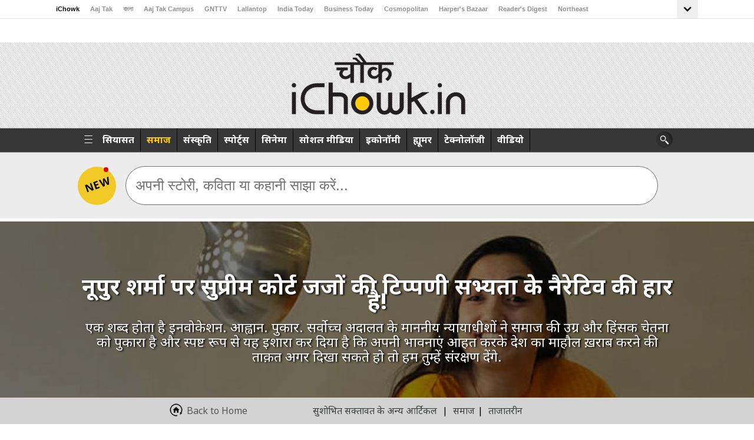

--- FILE ---
content_type: text/html; charset=UTF-8
request_url: https://www.ichowk.in/society/supreme-court-judge-comment-on-nupur-sharma-is-defeat-for-the-narrative-of-civilization/story/1/24711.html
body_size: 41451
content:

<!doctype html>
<html lang="en">
    <head>
	    <meta charset="utf-8">
		<meta name="robots" content="max-image-preview:large"/>
        <meta name="viewport" content="width=device-width, initial-scale=1">
                <script>
          var JS_SITE_URL_ABS = '/';
        </script>
      <meta http-equiv="Content-Type" content="text/html; charset=utf-8" />
<title>नूपुर शर्मा पर सुप्रीम कोर्ट जजों की टिप्पणी सभ्यता के नैरेटिव की हार है!</title>
<meta name="description" content="एक शब्द होता है इनवोकेशन. आह्वान. पुकार. सर्वोच्च अदालत के माननीय न्यायाधीशों ने समाज की उग्र और हिंसक चेतना को पुकारा है और स्पष्ट रूप से यह इशारा कर दिया है कि अपनी भावनाएं आहत करके देश का माहौल ख़राब करने की ताक़त अगर दिखा सकते हो तो हम तुम्हें संरक्षण देंगे." />
<meta name="keywords" content="Supreme Court judge, Nupur Sharma, SC judge comment on Nupur Sharma, narrative of civilization, Supreme Court, Udaypur Murder Case, BJP, नूपुर शर्मा, सुप्रीम कोर्ट" />
<meta name="viewport" content="width=device-width, initial-scale=1, maximum-scale=5"> 
<meta name="news_keywords" content="Supreme Court judge, Nupur Sharma, SC judge comment on Nupur Sharma, narrative of civilization, Supreme Court, Udaypur Murder Case, BJP, नूपुर शर्मा, सुप्रीम कोर्ट"/>
<meta property="og:type"   content="website" /> 
<meta property="og:title" content="नूपुर शर्मा पर सुप्रीम कोर्ट जजों की टिप्पणी सभ्यता के नैरेटिव की हार है!">
<meta property="og:image" content="https://akm-img-a-in.tosshub.com/sites/ichowk/fb_feed_images/story_image/202207/nupur-sharma-1-1820_070222100617.jpg">
<meta property="og:url" content="https://www.ichowk.in/society/supreme-court-judge-comment-on-nupur-sharma-is-defeat-for-the-narrative-of-civilization/story/1/24711.html">
<meta property="og:description" content="एक शब्द होता है इनवोकेशन. आह्वान. पुकार. सर्वोच्च अदालत के माननीय न्यायाधीशों ने समाज की उग्र और हिंसक चेतना को पुकारा है और स्पष्ट रूप से यह इशारा कर दिया है कि अपनी भावनाएं आहत करके देश का माहौल ख़राब करने की ताक़त अगर दिखा सकते हो तो हम तुम्हें संरक्षण देंगे." />
<meta name="twitter:card" content="summary_large_image" />
<meta name="twitter:site" content="@iChowk_" />
<meta name="twitter:creator" content="@iChowk_" />
<meta name="twitter:url" content="https://www.ichowk.in/society/supreme-court-judge-comment-on-nupur-sharma-is-defeat-for-the-narrative-of-civilization/story/1/24711.html" />
<meta name="twitter:title" content="नूपुर शर्मा पर सुप्रीम कोर्ट जजों की टिप्पणी सभ्यता के नैरेटिव की हार है!" />
<meta property="fb:app_id" content="1388244174530253" /> 
<meta property="fb:pages" content="1580478878865443" /> 
<meta property="fb:pages" content="27682782579" />
<meta property="fb:pages" content="23230437118" />

<meta name="twitter:description" content="एक शब्द होता है इनवोकेशन. आह्वान. पुकार. सर्वोच्च अदालत के माननीय न्यायाधीशों ने समाज की उग्र और हिंसक चेतना को पुकारा है और स्पष्ट रूप से यह इशारा कर दिया है कि अपनी भावनाएं आहत करके देश का माहौल ख़राब करने की ताक़त अगर दिखा सकते हो तो हम तुम्हें संरक्षण देंगे." />
<meta name="twitter:image" content="https://akm-img-a-in.tosshub.com/sites/ichowk/fb_feed_images/story_image/202207/nupur-sharma-1-1820_070222100617.jpg?size=650:365" />
<link rel="icon" href="https://akm-img-a-in.tosshub.com/sites/ichowk//resources_v2/images/favi.jpg" type="image/x-icon">
<!-- 
<script   src="https://akm-img-a-in.tosshub.com/sites/ichowk//resources_v2/js/jquery.min.1.8.2.min.js" type="text/javascript" ></script>
 -->
 
<!--=============Ichowk GA4========================-->
<!-- Google tag (gtag.js) -->
<script async src="https://www.googletagmanager.com/gtag/js?id=G-MR4VQ3X4S4"></script>
<script> window.dataLayer = window.dataLayer || [];
function gtag(){dataLayer.push(arguments);}
gtag('js', new Date());
gtag('config', 'G-MR4VQ3X4S4');
</script>
<!--=============Ichowk GA4 END ========================--><!-- Begin comScore Tag -->
<script>
   var _comscore = _comscore || [];
  _comscore.push({ c1: "2", c2: "8549097" });
  (function() {
    var s = document.createElement("script"), el = document.getElementsByTagName("script")[0]; s.async = true;
    s.src = (document.location.protocol == "https:" ? "https://sb" : "http://b") + ".scorecardresearch.com/beacon.js";
    el.parentNode.insertBefore(s, el);
  })(); 
  
  
  
</script>
<noscript>
  <img src="https://sb.scorecardresearch.com/p?c1=2&c2=8549097&cv=2.0&cj=1" width="1" height="1"/>
</noscript>
<!-- End comScore Tag -->
 <script type="text/javascript">
  var JS_MEDIA_VERSION_URL = 'https://akm-img-a-in.tosshub.com/sites/ichowk/resources/images/';

 </script> 
<script src='https://akm-img-a-in.tosshub.com/sites/ichowk//resources_v2/js/custom_js_v8_story_details.min.js' type='text/javascript'></script>

<script type="text/javascript">

if(typeof jQuery === 'undefined'){
     document.write(unescape("%3Cscript src='https://akm-img-a-in.tosshub.com/sites/ichowk//resources_v2/js/custom_js_v8_story_details.min.js' type='text/javascript'%3E%3C/script%3E"));
}
</script>


<script>
var site_base_url = '/';
var JS_SITE_URL_ABS = '/';
var max_level = '3';

</script>

<!--<link rel="stylesheet" type="text/css" href="https://akm-img-a-in.tosshub.com/sites/ichowk//resources_v2/css/touchswipe.min.css" /> -->
<script>!function(e){"use strict";var loadCSS=function(n,t,o){function i(e){return a.body?e():void setTimeout(function(){i(e)})}function r(){l.addEventListener&&l.removeEventListener("load",r),l.media=o||"all"}var d,a=e.document,l=a.createElement("link");if(t)d=t;else{var s=(a.body||a.getElementsByTagName("head")[0]).childNodes;d=s[s.length-1]}var f=a.styleSheets;l.rel="stylesheet",l.href=n,l.media="only x",i(function(){d.parentNode.insertBefore(l,t?d:d.nextSibling)});var u=function(e){for(var n=l.href,t=f.length;t--;)if(f[t].href===n)return e();setTimeout(function(){u(e)})};return l.addEventListener&&l.addEventListener("load",r),l.onloadcssdefined=u,u(r),l};"undefined"!=typeof exports?exports.loadCSS=loadCSS:e.loadCSS=loadCSS}("undefined"!=typeof global?global:this);</script><script>loadCSS("https://akm-img-a-in.tosshub.com/sites/ichowk//resources_v2/css/touchswipe.min.css");</script><!--<script src="https://akm-img-a-in.tosshub.com/sites/ichowk//resources_v2/js/touchswipe.min.js"></script> -->

 





<style>
.top_header .swiper-slide{width:auto !important;}     
  .top_header {width:100% !important;}  
  @media only screen and (max-width: 1024px)
{
      .top_header {width:100% !important;}  
}
</style>

<!-- <script async src="https://akm-img-a-in.tosshub.com/sites/ichowk//resources_v2/js/jqueryeasing.min.js"></script> -->

 
 
<script async src="https://akm-img-a-in.tosshub.com/sites/ichowk//resources_v2/js/jquery-ui.min.js"></script>

<!--<link href="https://akm-img-a-in.tosshub.com/sites/ichowk//resources_v2/css/style-single-new.css" rel="stylesheet">
<link href="https://akm-img-a-in.tosshub.com/sites/ichowk//resources_v2/css/responsive-single.min.css" rel="stylesheet"> -->

<script>loadCSS("https://akm-img-a-in.tosshub.com/sites/ichowk//resources_v2/css/style-single-new_page_speed_https.min.css");</script><script>loadCSS("https://akm-img-a-in.tosshub.com/sites/ichowk//resources_v2/css/responsive-single.min.css");</script><script>loadCSS("https://akm-img-a-in.tosshub.com/sites/ichowk//resources_v2/css/style-single-https.min.css");</script><style type="text/css">///opt/httpd/vhosts/ichowk.in/httpdocs//resources/versions/css/1.0.36/animate.min.css.floating,.pulse{animation-iteration-count:infinite}.slideDown{animation-name:slideDown;-webkit-animation-name:slideDown;animation-duration:1s;-webkit-animation-duration:1s;animation-timing-function:ease;-webkit-animation-timing-function:ease;visibility:visible!important}.slideLeft,.slideUp{animation-duration:1s;visibility:visible!important}@keyframes slideDown{0%{transform:translateY(-100%)}50%{transform:translateY(8%)}65%{transform:translateY(-4%)}80%{transform:translateY(4%)}95%{transform:translateY(-2%)}100%{transform:translateY(0)}}@-webkit-keyframes slideDown{0%{-webkit-transform:translateY(-100%)}50%{-webkit-transform:translateY(8%)}65%{-webkit-transform:translateY(-4%)}80%{-webkit-transform:translateY(4%)}95%{-webkit-transform:translateY(-2%)}100%{-webkit-transform:translateY(0)}}.slideUp{animation-name:slideUp;-webkit-animation-name:slideUp;-webkit-animation-duration:1s;animation-timing-function:ease;-webkit-animation-timing-function:ease}@keyframes slideUp{0%{transform:translateY(100%)}50%{transform:translateY(-8%)}65%{transform:translateY(4%)}80%{transform:translateY(-4%)}95%{transform:translateY(2%)}100%{transform:translateY(0)}}@-webkit-keyframes slideUp{0%{-webkit-transform:translateY(100%)}50%{-webkit-transform:translateY(-8%)}65%{-webkit-transform:translateY(4%)}80%{-webkit-transform:translateY(-4%)}95%{-webkit-transform:translateY(2%)}100%{-webkit-transform:translateY(0)}}.slideLeft{animation-name:slideLeft;-webkit-animation-name:slideLeft;-webkit-animation-duration:1s;animation-timing-function:ease-in-out;-webkit-animation-timing-function:ease-in-out}@keyframes slideLeft{0%{transform:translateX(150%)}50%{transform:translateX(-8%)}65%{transform:translateX(4%)}80%{transform:translateX(-4%)}95%{transform:translateX(2%)}100%{transform:translateX(0)}}@-webkit-keyframes slideLeft{0%{-webkit-transform:translateX(150%)}50%{-webkit-transform:translateX(-8%)}65%{-webkit-transform:translateX(4%)}80%{-webkit-transform:translateX(-4%)}95%{-webkit-transform:translateX(2%)}100%{-webkit-transform:translateX(0)}}.slideRight{animation-name:slideRight;-webkit-animation-name:slideRight;animation-duration:1s;-webkit-animation-duration:1s;animation-timing-function:ease-in-out;-webkit-animation-timing-function:ease-in-out;visibility:visible!important}@keyframes slideRight{0%{transform:translateX(-150%)}50%{transform:translateX(8%)}65%{transform:translateX(-4%)}80%{transform:translateX(4%)}95%{transform:translateX(-2%)}100%{transform:translateX(0)}}@-webkit-keyframes slideRight{0%{-webkit-transform:translateX(-150%)}50%{-webkit-transform:translateX(8%)}65%{-webkit-transform:translateX(-4%)}80%{-webkit-transform:translateX(4%)}95%{-webkit-transform:translateX(-2%)}100%{-webkit-transform:translateX(0)}}.slideExpandUp{-webkit-animation-name:slideExpandUp;-webkit-animation-duration:1.6s;-webkit-animation-timing-function:ease -out}@keyframes slideExpandUp{0%{transform:translateY(100%) scaleX(.5)}30%{transform:translateY(-8%) scaleX(.5)}40%{transform:translateY(2%) scaleX(.5)}50%{transform:translateY(0) scaleX(1.1)}60%{transform:translateY(0) scaleX(.9)}70%{transform:translateY(0) scaleX(1.05)}80%{transform:translateY(0) scaleX(.95)}90%{transform:translateY(0) scaleX(1.02)}100%{transform:translateY(0) scaleX(1)}}@-webkit-keyframes slideExpandUp{0%{-webkit-transform:translateY(100%) scaleX(.5)}30%{-webkit-transform:translateY(-8%) scaleX(.5)}40%{-webkit-transform:translateY(2%) scaleX(.5)}50%{-webkit-transform:translateY(0) scaleX(1.1)}60%{-webkit-transform:translateY(0) scaleX(.9)}70%{-webkit-transform:translateY(0) scaleX(1.05)}80%{-webkit-transform:translateY(0) scaleX(.95)}90%{-webkit-transform:translateY(0) scaleX(1.02)}100%{-webkit-transform:translateY(0) scaleX(1)}}.expandUp{animation-name:expandUp;-webkit-animation-name:expandUp;animation-duration:.7s;-webkit-animation-duration:.7s;animation-timing-function:ease;-webkit-animation-timing-function:ease;visibility:visible!important}.fadeIn,.pulse{animation-duration:1.5s}@keyframes expandUp{0%{transform:translateY(100%) scale(.6) scaleY(.5)}60%{transform:translateY(-7%) scaleY(1.12)}75%{transform:translateY(3%)}100%{transform:translateY(0) scale(1) scaleY(1)}}@-webkit-keyframes expandUp{0%{-webkit-transform:translateY(100%) scale(.6) scaleY(.5)}60%{-webkit-transform:translateY(-7%) scaleY(1.12)}75%{-webkit-transform:translateY(3%)}100%{-webkit-transform:translateY(0) scale(1) scaleY(1)}}.fadeIn{animation-name:fadeIn;-webkit-animation-name:fadeIn;-webkit-animation-duration:1.5s;animation-timing-function:ease-in-out;-webkit-animation-timing-function:ease-in-out;visibility:visible!important}@keyframes fadeIn{0%{transform:scale(0);opacity:0}60%{transform:scale(1.1)}80%{transform:scale(.9);opacity:1}100%{transform:scale(1);opacity:1}}@-webkit-keyframes fadeIn{0%{-webkit-transform:scale(0);opacity:0}60%{-webkit-transform:scale(1.1)}80%{-webkit-transform:scale(.9);opacity:1}100%{-webkit-transform:scale(1);opacity:1}}.expandOpen{animation-name:expandOpen;-webkit-animation-name:expandOpen;animation-duration:1.2s;-webkit-animation-duration:1.2s;animation-timing-function:ease-out;-webkit-animation-timing-function:ease-out;visibility:visible!important}@keyframes expandOpen{0%{transform:scale(1.8)}50%{transform:scale(.95)}80%{transform:scale(1.05)}90%{transform:scale(.98)}100%{transform:scale(1)}}@-webkit-keyframes expandOpen{0%{-webkit-transform:scale(1.8)}50%{-webkit-transform:scale(.95)}80%{-webkit-transform:scale(1.05)}90%{-webkit-transform:scale(.98)}100%{-webkit-transform:scale(1)}}.bigEntrance{animation-name:bigEntrance;-webkit-animation-name:bigEntrance;animation-duration:1.6s;-webkit-animation-duration:1.6s;animation-timing-function:ease-out;-webkit-animation-timing-function:ease-out;visibility:visible!important}@keyframes bigEntrance{0%{transform:scale(.3) rotate(6deg) translateX(-30%) translateY(30%);opacity:.2}30%{transform:scale(1.03) rotate(-2deg) translateX(2%) translateY(-2%);opacity:1}45%{transform:scale(.98) rotate(1deg) translateX(0) translateY(0);opacity:1}60%{transform:scale(1.01) rotate(-1deg) translateX(0) translateY(0);opacity:1}75%{transform:scale(.99) rotate(1deg) translateX(0) translateY(0);opacity:1}90%{transform:scale(1.01) rotate(0) translateX(0) translateY(0);opacity:1}100%{transform:scale(1) rotate(0) translateX(0) translateY(0);opacity:1}}@-webkit-keyframes bigEntrance{0%{-webkit-transform:scale(.3) rotate(6deg) translateX(-30%) translateY(30%);opacity:.2}30%{-webkit-transform:scale(1.03) rotate(-2deg) translateX(2%) translateY(-2%);opacity:1}45%{-webkit-transform:scale(.98) rotate(1deg) translateX(0) translateY(0);opacity:1}60%{-webkit-transform:scale(1.01) rotate(-1deg) translateX(0) translateY(0);opacity:1}75%{-webkit-transform:scale(.99) rotate(1deg) translateX(0) translateY(0);opacity:1}90%{-webkit-transform:scale(1.01) rotate(0) translateX(0) translateY(0);opacity:1}100%{-webkit-transform:scale(1) rotate(0) translateX(0) translateY(0);opacity:1}}.hatch{animation-name:hatch;-webkit-animation-name:hatch;animation-duration:2s;-webkit-animation-duration:2s;animation-timing-function:ease-in-out;-webkit-animation-timing-function:ease-in-out;transform-origin:50% 100%;-ms-transform-origin:50% 100%;-webkit-transform-origin:50% 100%;visibility:visible!important}@keyframes hatch{0%{transform:rotate(0) scaleY(.6)}20%{transform:rotate(-2deg) scaleY(1.05)}35%{transform:rotate(2deg) scaleY(1)}50%{transform:rotate(-2deg)}65%{transform:rotate(1deg)}80%{transform:rotate(-1deg)}100%{transform:rotate(0)}}@-webkit-keyframes hatch{0%{-webkit-transform:rotate(0) scaleY(.6)}20%{-webkit-transform:rotate(-2deg) scaleY(1.05)}35%{-webkit-transform:rotate(2deg) scaleY(1)}50%{-webkit-transform:rotate(-2deg)}65%{-webkit-transform:rotate(1deg)}80%{-webkit-transform:rotate(-1deg)}100%{-webkit-transform:rotate(0)}}.bounce{animation-name:bounce;-webkit-animation-name:bounce;animation-duration:1.6s;-webkit-animation-duration:1.6s;animation-timing-function:ease;-webkit-animation-timing-function:ease;transform-origin:50% 100%;-ms-transform-origin:50% 100%;-webkit-transform-origin:50% 100%}.pullDown,.pullUp{animation-timing-function:ease-out}@keyframes bounce{0%{transform:translateY(0) scaleY(.6)}60%{transform:translateY(-100%) scaleY(1.1)}70%{transform:translateY(0) scaleY(.95) scaleX(1.05)}80%{transform:translateY(0) scaleY(1.05) scaleX(1)}90%{transform:translateY(0) scaleY(.95) scaleX(1)}100%{transform:translateY(0) scaleY(1) scaleX(1)}}@-webkit-keyframes bounce{0%{-webkit-transform:translateY(0) scaleY(.6)}60%{-webkit-transform:translateY(-100%) scaleY(1.1)}70%{-webkit-transform:translateY(0) scaleY(.95) scaleX(1.05)}80%{-webkit-transform:translateY(0) scaleY(1.05) scaleX(1)}90%{-webkit-transform:translateY(0) scaleY(.95) scaleX(1)}100%{-webkit-transform:translateY(0) scaleY(1) scaleX(1)}}.pulse{animation-name:pulse;-webkit-animation-name:pulse;-webkit-animation-duration:1.5s;-webkit-animation-iteration-count:infinite}.floating,.stretchLeft{animation-duration:1.5s}@keyframes pulse{0%,100%{transform:scale(.9);opacity:.7}50%{transform:scale(1);opacity:1}}@-webkit-keyframes pulse{0%,100%{-webkit-transform:scale(.95);opacity:.7}50%{-webkit-transform:scale(1);opacity:1}}.floating{animation-name:floating;-webkit-animation-name:floating;-webkit-animation-duration:1.5s;-webkit-animation-iteration-count:infinite}@keyframes floating{0%,100%{transform:translateY(0)}50%{transform:translateY(8%)}}@-webkit-keyframes floating{0%,100%{-webkit-transform:translateY(0)}50%{-webkit-transform:translateY(8%)}}.tossing{animation-name:tossing;-webkit-animation-name:tossing;animation-duration:2.5s;-webkit-animation-duration:2.5s;animation-iteration-count:infinite;-webkit-animation-iteration-count:infinite}@keyframes tossing{0%,100%{transform:rotate(-4deg)}50%{transform:rotate(4deg)}}@-webkit-keyframes tossing{0%,100%{-webkit-transform:rotate(-4deg)}50%{-webkit-transform:rotate(4deg)}}.pullUp{animation-name:pullUp;-webkit-animation-name:pullUp;animation-duration:1.1s;-webkit-animation-duration:1.1s;-webkit-animation-timing-function:ease-out;transform-origin:50% 100%;-ms-transform-origin:50% 100%;-webkit-transform-origin:50% 100%}@keyframes pullUp{0%{transform:scaleY(.1)}40%{transform:scaleY(1.02)}60%{transform:scaleY(.98)}80%{transform:scaleY(1.01)}100%{transform:scaleY(1)}}@-webkit-keyframes pullUp{0%{-webkit-transform:scaleY(.1)}40%{-webkit-transform:scaleY(1.02)}60%{-webkit-transform:scaleY(.98)}80%{-webkit-transform:scaleY(1.01)}100%{-webkit-transform:scaleY(1)}}.pullDown{animation-name:pullDown;-webkit-animation-name:pullDown;animation-duration:1.1s;-webkit-animation-duration:1.1s;-webkit-animation-timing-function:ease-out;transform-origin:50% 0;-ms-transform-origin:50% 0;-webkit-transform-origin:50% 0}.stretchLeft,.stretchRight{animation-timing-function:ease-out}@keyframes pullDown{0%{transform:scaleY(.1)}40%{transform:scaleY(1.02)}60%{transform:scaleY(.98)}80%{transform:scaleY(1.01)}100%{transform:scaleY(1)}}@-webkit-keyframes pullDown{0%{-webkit-transform:scaleY(.1)}40%{-webkit-transform:scaleY(1.02)}60%{-webkit-transform:scaleY(.98)}80%{-webkit-transform:scaleY(1.01)}100%{-webkit-transform:scaleY(1)}}.stretchLeft{animation-name:stretchLeft;-webkit-animation-name:stretchLeft;-webkit-animation-duration:1.5s;-webkit-animation-timing-function:ease-out;transform-origin:100% 0;-ms-transform-origin:100% 0;-webkit-transform-origin:100% 0}@keyframes stretchLeft{0%{transform:scaleX(.3)}40%{transform:scaleX(1.02)}60%{transform:scaleX(.98)}80%{transform:scaleX(1.01)}100%{transform:scaleX(1)}}@-webkit-keyframes stretchLeft{0%{-webkit-transform:scaleX(.3)}40%{-webkit-transform:scaleX(1.02)}60%{-webkit-transform:scaleX(.98)}80%{-webkit-transform:scaleX(1.01)}100%{-webkit-transform:scaleX(1)}}.stretchRight{animation-name:stretchRight;-webkit-animation-name:stretchRight;animation-duration:1.5s;-webkit-animation-duration:1.5s;-webkit-animation-timing-function:ease-out;transform-origin:0 0;-ms-transform-origin:0 0;-webkit-transform-origin:0 0}@keyframes stretchRight{0%{transform:scaleX(.3)}40%{transform:scaleX(1.02)}60%{transform:scaleX(.98)}80%{transform:scaleX(1.01)}100%{transform:scaleX(1)}}@-webkit-keyframes stretchRight{0%{-webkit-transform:scaleX(.3)}40%{-webkit-transform:scaleX(1.02)}60%{-webkit-transform:scaleX(.98)}80%{-webkit-transform:scaleX(1.01)}100%{-webkit-transform:scaleX(1)}}#object{visibility:hidden}.slideExpandUp{animation-duration:1.6s;animation-name:slideExpandUp;animation-timing-function:ease-out;visibility:visible!important}</style><style type="text/css">///opt/httpd/vhosts/ichowk.in/httpdocs//resources/versions/css/1.0.36/responsive-single.min.css.headerfstory-nav,
.mlogo,
.mnavicon,
.mob_banner,
.msearch {
	display: none
}

@media only screen and (min-device-width :768px) and (max-device-width :1024px) and (orientation:portrait) {
	.header {
		width: 100%;
		overflow: hidden;
		height: auto
	}

	.middle_container {
		width: 670px;
		margin: 0 auto
	}

	.navigation {
		position: relative
	}

	.arrow-left,
	.arrow-right {
		position: absolute;
		float: none;
		z-index: 99;
		background: #fff
	}

	.arrow-right {
		right: -6px
	}

	.arrow-left {
		right: 23px
	}

	.mlogo {
		display: none
	}

	.top-box {
		margin: 0 .4%;
		width: 248px
	}

	.top_header {
		width: 100%;
		padding-left: 0
	}

	.logo_header {
		width: 100%
	}

	#header {
		padding-top: 20px;
		padding-bottom: 30px;
		background-size: 100% 100%
	}

	.story-middle {
		width: 712px;
		padding-right: 161px
	}

	.mediumcontent table td img {
		width: 90%
	}

	.author-area-right {
		margin-right: 20px
	}

	#search-box {
		width: 95%;
		margin: 0 auto
	}


	.box-caption h2.h2 a {
		font-size: 20px
	}

	#search-box input[type=text] {
		width: 85%;
		padding-top: 0;
		padding-bottom: 0
	}

	.middle_container {
		margin-top: 30px
	}

	.fb_bg {
		position: relative;
		left: -4px
	}

	.drop-down b {
		position: relative;
		top: 4px
	}

	.logo_header h1 {
		padding: 20px 0
	}

	.inner_header {
		min-height: 200px
	}

	.tricker_heading {
		float: left;
		margin-left: 2%
	}

	.st_belt ul li {
		width: 80%
	}

	.more-l,
	.more-p,
	.next-story,
	.share-area a {
		color: #333
	}

	.drop-down {
		margin-left: 15%
	}

	.belt {
		width: 537px
	}

	span.charcha-me {
		background: url(http://images.dailyo.in/https://akm-img-a-in.tosshub.com/sites/ichowk/resources/images/right-arrow.png) 60px 8px no-repeat rgba(0, 0, 0, 0)
	}

	.commentboxcontain {
		font-size: 14px
	}

	.right_chunk_ichowk_container {
		width: 720px;
        margin: 0 auto;
	}

	.right_chunk_ichowk_container ul li:nth-child(odd) {
		float: left;
		height: 320px;
		width: 335px
	}

	.right_chunk_ichowk_container ul li:nth-child(even) {
		float: right;
		height: 320px;
		width: 335px
	}

	.footer-inner ul,
	.hd_con,
	.see_more_contn {
		float: left;
		width: 100%
	}

	.author-area-right,
	.comment-area {
		width: 48%
	}

	.trending {
		padding-bottom: 70px
	}

	.trending_box_cont {
		width: 682px
	}

	.see_more_contn {
		margin-bottom: 20px
	}

	.trending ul li:nth-child(even),
	.trending ul li:nth-child(odd) {
		margin: 10px
	}

	.see_more_cont {
		margin-bottom: 36px;
		margin-top: 20px;
		width: 100%
	}

	#menu .search ul.smo-icons .facebook-icon a,
	#menu .search ul.smo-icons .newsletter-icon a,
	#menu .search ul.smo-icons .search-icon a,
	#menu .search ul.smo-icons .twitter-icon a {
		width: 36px;
		height: 38px
	}

	.desk_banner {
		display: block
	}

	.mob_banner {
		display: none
	}

	.user-l {
		padding: 33px 0 0
	}
}

@media only screen and (min-device-width :768px) and (max-device-width :1024px) and (orientation:landscape) {
	.top_header {
		width: 100%;
		padding-left: 0
	}

	.top-box {
		margin: 0 .2%
	}

	.tricker_heading {
		float: left;
		margin-left: 2%
	}

	.drop-down {
		margin-left: 24px
	}

	.st_belt ul li {
		width: 80%
	}

	.more-l,
	.more-p,
	.next-story,
	.share-area a {
		color: #333
	}

	#search-box input[type=text] {
		padding-bottom: 0;
		padding-top: 0;
		width: 85%
	}

	.user-l {
		padding: 33px 0 0
	}
}

@media only screen and (max-width :1024px) {

	.header,
	.header .top_header {
		position: relative
	}

	.headerfstory-nav {
		display: block
	}

	.drop-down {
		margin-left: 12px
	}

	.headerfstory-nav a {
		background: url(https://akm-img-a-in.tosshub.com/sites/ichowk/resources/images/ichowk-fstory-nav.png);
		height: 50px;
		width: 35px;
		display: inline-block;
		text-indent: -99999px;
		position: absolute;
		top: 22%;
		z-index: 9999
	}

	.headerfstory-nav a#fprev {
		background-position: 0 0;
		left: 0;
		display: none
	}

	.headerfstory-nav a#fnext {
		background-position: right 0;
		right: 0
	}

	.headerfstory-nav a#fprevL {
		background-position: 0 0;
		left: 0;
		display: none
	}

	.headerfstory-nav a#fnextL {
		background-position: right 0;
		right: 0;
		display: none
	}

	.user-l {
		padding: 33px 0 0
	}
}

@media only screen and (min-device-width :1360px) and (max-device-width :1370px) {
	.belowpart {
		width: 198px
	}

	.top-box {
		margin-left: 0
	}

	.layover-txt a {
		font-size: 16px;
		line-height: 22px
	}

	.round-img {
		left: 10px
	}

	.twitter-txt a {
		font-size: 14px
	}
}

@media (max-width:640px) and (min-width:320px) {

	#left-nav ul,
	#left-nav ul li {
		width: 100%
	}

	.logo_header {
		width: 100% !important
	}

	.top_header {
		display: block
	}

	.belowpart {
		width: 263px
	}

	.round-img {
		left: 40px
	}

	.logo,
	.navigation {
		display: none
	}

	.mlogo {
		display: block
	}


	.top-header {
		display: none
	}


	.menu-inner ul {
		display: none;
		background: #171717
	}

	#menu .search ul.smo-icons li {
		border: none
	}

	.ltmenuicon {
		background: url(https://akm-img-a-in.tosshub.com/sites/ichowk/resources/images/DOT.png) no-repeat;
		float: left;
		width: 10px;
		height: 17px;
		margin: 21px 0 18px 20px
	}

	.search-box {
		width: auto
	}

	.search .search-txt {
		display: none
	}

	.mnavicon,
	.smo-box,
	.smo-box ul {
		display: block
	}

	.smo-box ul li {
		width: auto !important
	}

	.mnavicon {
		width: 28px;
		height: 15px;
		background: url(https://akm-img-a-in.tosshub.com/sites/ichowk/resources/images/Menu.png) no-repeat;
		float: right;
		margin: 22px 11px 18px 0
	}

	.desk_banner,
	.hdn_t,
	.share-section {
		display: none
	}

	.ichowk-header {
		height: 55px;
		background: #c5c5c5
	}

	.mlogo {
		margin-top: 7px;
		height: 55px;
		position: relative;
		width: 115px;
		z-index: 99999
	}

	#header {
		padding-bottom: 35px;
		padding-top: 25px
	}

	.logo_header h1 {
		font-size: 24px;
		line-height: 30px
	}

	.logo_header h4 {
		font-size: 20px;
		line-height: 24px;
		font-weight: 400
	}

	.story-middle {
		width: 95%;
		margin-left: 2%
	}

	.story-middle p {
		font-size: 14px;
		line-height: 20px;
		width: 100%
	}

	.mediumcontent table td img {
		width: 100%
	}

	.story-middle p iframe {
		width: 100%;
	}

	#middle_container {
		padding-top: 0
	}

	.category h3 {
		margin: 0
	}

	.devider {
		margin-bottom: 10px;
		padding-bottom: 10px
	}

	#fixedfooter .footer-inner {
		width: 90%
	}

	#search-box {
		width: 95%;
		margin: 0 auto
	}

	#search-box input[type=text] {
		width: 74%
	}

	.fb_bg {
		width: 67px
	}

	.belt ul li a {
		margin-top: 5px
	}

	.more-l,
	.more-p,
	.next-story,
	.share-area a {
		color: #333
	}

	.right_chunk_ichowk_container ul li {
		width: 97%
	}

	.comment-area,
	.trending .trend_box,
	.trending_box_cont {
		width: 100%
	}

	#fixedfooter .footer-inner ul li a {
		font-size: 12px
	}

	.right_chunk_ichowk_container {
		width: 100%;
		float: left
	}

	.trend_box_img {
		width: 95%
	}

	.trending ul li {
		width: 100%
	}

	.footer-inner ul {
		float: left;
		width: 100%
	}

	.counter_status_ichowk ul li {
		padding-right: 4px
	}

	.story-middle .addstory,
	.story-middle .subheader {
		clear: both;
		max-height: 84px
	}

	.form-section>div {
		top: 0
    }

	.user-l {
		margin-top: 22px
	}

	.user-l a {
		font-size: 11px
	}

	.user-l img {
		margin: 0 5px 0 6px;
		border: 1px solid
	}
}

@media screen and (max-width :800px) {
	#presso-section {
		width: 800px
	}

	.right_txt {
		width: 55%
	}

	#middle_container {
		width: 94%
	}

	.form-section {
		margin: 20px 0 0 10px
	}

	.submit_btn {
		clear: both;
		width: 130px;
		margin-top: 20px
	}

	.footer_txt {
		width: 90%;
		float: left;
		margin-left: 50px
	}
}

@media screen and (max-width :480px) {
	#presso-section {
		width: 100%
	}

	.left-presso {
		width: 100%;
		float: left
	}

	.right_txt {
		width: 99%
	}

	#middle_container {
		width: 94%;
		background: #fff;
		padding: 0 5px
	}

	.form-section {
		margin: 20px 0 0 10px
	}

	.submit_btn {
		clear: both;
		width: 130px;
		margin-top: 20px
	}

	.footer_txt {
		width: 75%;
		float: left
	}

	.devider {
		margin-top: 10px
	}
}

@media (min-width:320px) and (max-width:480px) {

	.logo_header h1,
	.logo_header h4 {
		font-weight: 400;
		color: #fff;
		font-family: Mangal;
		text-shadow: 2px 1px 3px #000
	}

	#vs .vsimg {
		display: none
	}

	#vs .vsbox {
		width: 96%
	}

	.versusleft {
		margin-top: 15px;
		margin-bottom: 15px
	}

	.versusright {
		margin: 15px 0
	}

	.text-contact,
	.textarea-contact {
		border: 1px solid #c3c6c7;
		margin-bottom: 10px
	}

	.storyvs {
		position: absolute;
		right: 0;
		display: block
	}

	.textarea-contact {
		height: 110px;
		margin-left: 3px;
		width: 300px
	}

	.text-contact {
		height: 30px;
		margin-left: 4px;
		width: 298px
	}

	.logo_header h1 {
		padding-top: 2px;
		font-size: 20px;
		line-height: 22px;
		padding-bottom: 15px
	}

	.logo_header h4 {
		font-size: 14px;
		line-height: inherit;
		margin: 0
	}

	.inner_header {
		min-height: auto
	}
}

@media (max-width:768px) {
	.inner-tostcontainer {
		width: 620px
	}

	.inner-tostcontainer .tost-banenrimg {
		text-align: center;
		width: 287px;
		margin: 0 auto 15px
	}

	.inner-tostcontainer .tost-banenrimg img {
		width: 100%
	}

	.inner-tostcontainer .tostmainbanner {
		width: 595px
	}

	.inner-tostcontainer .tostmainbanner img {
		width: 100%
	}

	.outerdiv {
		margin: auto
	}

	#fixedfooter .footer-inner {
		width: 88%
	}

	.footer-inner ul {
		float: left;
		width: 60%
	}

	.dailyo3_img_cont .daily_img {
		width: 80% !important;
		margin: 0 auto !important;
		float: none !important
	}

	.right_chunk_ichowk_container {
		margin-top: 0
	}

	.head_right_cont {
		width: 98.6%
	}
}

@media (max-width:640px) {

	.right_cov,
	.see_more_cont {
		margin-top: 10px
	}

	.outerdiv {
		width: 100%;
		height: 414px
	}

	.middle_container {
		margin-left: 0
	}

	.trending_box_cont .hd_con {
		margin-left: 2%
	}

	.trend_box_img {
		margin-left: 4px
	}

	.trending .transparent_bx {
		width: 98%
	}

	.trending ul li {
		margin-left: 0
	}

	.right_shares {
		display: none
	}

	.see_more_cont {
		margin-bottom: 80px;
		width: 100%
	}

	.author-area-right {
		float: left;
		width: 100%
	}

	.story-middle p {
		width: auto
	}

	.page-socialshare .facebook {
		background-position: -392px -2px;
		display: inline-block;
		height: 27px;
		margin: 5px -2px -8px 0;
		width: 14px
	}

	.page-socialshare .twitter {
		background-position: -420px -2px;
		display: inline-block;
		height: 24px;
		margin: 5px -4px -5px 0;
		width: 27px
	}

	.page-socialshare .googlepluse {
		background-position: -357px 2px;
		display: inline-block;
		height: 34px;
		margin: 5px -4px -9px 0;
		width: 26px
	}

	.page-socialshare .reddit {
		background-position: -488px 2px;
		display: inline-block;
		height: 29px;
		margin: 5px 0 -7px;
		width: 32px
	}

	.page-socialshare .email {
		background-position: -531px -2px;
		display: inline-block;
		height: 25px;
		margin: 5px 0 -6px;
		width: 32px
	}

	.logo_header {
		width: 98% !important
	}

	#header {
		background-size: 100% 100%;
		width: 100%
	}

	.footer-inner ul {
		width: 72%
	}

	.whtsappicon {
		float: right !important;
		height: 23px;
		padding-top: 3px !important;
		width: 68px
	}

	.counter_status_ichowk ul li {
		padding-right: 0
	}
}

@media (max-width:480px) {
	.inner-tostcontainer {
		width: 100%
	}

	.inner-tostcontainer .tost-banenrimg {
		width: 215px
	}

	.footer-inner ul,
	.inner-tostcontainer .tost-banenrimg img,
	.inner-tostcontainer .tostmainbanner {
		width: 100%
	}

	.inner-tostcontainer h1 {
		font-size: 18px;
		line-height: 23px;
		color: #565656
	}

	.print {
		display: none;
		margin: 7px 0 -4px
	}

	.logo_header h1 {
		padding-top: 20px
	}

	#header {
		padding-bottom: 18px;
		padding-top: 10px;
		background-size: 100% 100%
	}

	.inner_header {
		min-height: auto
	}
}

@media (max-width:340px) {
	.button-two a {
		font-size: 12px;
		padding: 8px 5px
	}

	#fixedfooter .footer-inner {
		width: 98%
	}

	.head_right_cont {
		width: 94.2%
	}

	#header {
		background-size: 100% 100%
	}
}

@media (min-width:508px) and (max-width:637px) {
	.logo_header h1 {
		padding-top: 0
	}

	.inner_header {
		min-height: 0
	}
}

@media (max-width:640px) and (min-width:480px) {

	.logo_header h1,
	.logo_header h4 {
		font-weight: 400;
		color: #fff;
		font-family: Mangal;
		text-shadow: 2px 1px 3px #000
	}

	.logo_header h1 {
		padding-top: 2px;
		font-size: 20px;
		line-height: 22px;
		padding-bottom: 15px
	}

	.logo_header h4 {
		font-size: 14px;
		line-height: inherit;
		margin: 0
	}

	.inner_header {
		min-height: 135px
	}
}</style>

<style>

body {margin:0;padding:0;font-family: 'Noto Sans', sans-serif;}

</style>

<script> 
function iZootoScript(){
	window._izq = window._izq || []; window._izq.push(["init" ]);
	var wtads = document.createElement('script');
	wtads.async = true;
	wtads.type = 'text/javascript';
	wtads.fetchpriority="low";
	wtads.src = "https://cdn.izooto.com/scripts/f237168b9da5d89b3f123e45ceb6ee3c825457b5.js";
	var node = document.getElementsByTagName('script')[0];
	node.parentNode.insertBefore(wtads, node);
}

window.addEventListener('load', (event) => {
	setTimeout(function () {
		iZootoScript();
		//showWelcomeMsg();
	}, 2500);
});
</script>
            <link rel="amphtml" href="https://www.ichowk.in/lite/society/supreme-court-judge-comment-on-nupur-sharma-is-defeat-for-the-narrative-of-civilization/story/1/24711.html" />
        		
		<script>
			var newurl = window.location.href;
			var finalcanonical = "https://www.ichowk.in/society/supreme-court-judge-comment-on-nupur-sharma-is-defeat-for-the-narrative-of-civilization/story/1/24711.html";
		</script>
		<link rel="canonical" href="https://www.ichowk.in/society/supreme-court-judge-comment-on-nupur-sharma-is-defeat-for-the-narrative-of-civilization/story/1/24711.html">
        

        

        <script async  type="text/javascript" src="https://akm-img-a-in.tosshub.com/sites/ichowk//resources_v2/js/jquery.mCustomScrollbar.concat.min.js"></script>

        <style type="text/css">///opt/httpd/vhosts/ichowk.in/httpdocs//resources/versions/css/1.0.36/scroll-style.min.css.content,.content img{-webkit-box-sizing:border-box;-moz-box-sizing:border-box}#demo{line-height:20px}#sortable ul,.all-themes-switch ul,.callbacks ul,.dialog ul,.disable-destroy ul,.scrollTo ul,.show-hide ul,nav ul{overflow:hidden;margin:0;padding:0;list-style:none}#examples,.all-themes-switch,.callbacks,.callbacks+p,.content,.dialog,.disable-destroy,.scrollTo,.show-hide{-webkit-border-radius:5px;-moz-border-radius:5px;border-radius:5px}.all-themes-switch,.callbacks,.dialog,.disable-destroy,.scrollTo,.show-hide,nav{background:#111}.all-themes-switch ul li,.callbacks ul li,.dialog ul li,.disable-destroy ul li,.scrollTo ul li,.show-hide ul li,nav ul li{float:left;margin:3px 6px 3px 0}.callbacks ul li.off{opacity:.4}.all-themes-switch ul li a,.callbacks ul li a,.dialog ul li a,.disable-destroy ul li a,.scrollTo ul li a,.show-hide ul li a{display:block;padding:3px 15px;text-decoration:none;color:#ccc}.callbacks a span,.callbacks+p span{display:inline-block}.callbacks+p{color:#bbb;font-size:12px}.callbacks+p span span{color:#eee;min-width:40px}.callbacks a span{vertical-align:middle;width:14px;height:14px;background:#333;margin-right:3px;-webkit-border-radius:15px;-moz-border-radius:15px;border-radius:15px}.callbacks a span.on{background:#eb3755}.callback-offset,.callback-offset-back{width:100%;position:absolute}.callback-offset-back{top:0;height:50px;border-bottom:1px dashed #ffed0d}.callback-offset{bottom:0;height:60px;border-top:1px dashed #ffed0d}code{color:#caaee1;font-family:Mangal}#examples{background-color:#191919;background-color:rgba(0,0,0,.3);padding:5px;margin:10px 0;overflow:hidden}#examples>hr{margin:20px 10px}.content{overflow:auto;position:relative;margin-top:20px;width:354px;min-height:48px;max-height:250px;height:100%;max-width:97%;box-sizing:border-box}.content.hidden{display:none}.content.light{background-color:#ddd;color:#333}.content hr{margin-bottom:-10px;border-top:1px solid rgba(0,0,0,.7)}.content.light hr{border-bottom:1px solid rgba(255,255,255,.6);border-top:1px solid rgba(0,0,0,.1)}.content p{margin:15px 0}.content p:last-child{margin-bottom:5px}.content p:nth-child(odd),.content.light p:nth-child(odd){background:#444;background:rgba(255,255,255,.1);padding:5px 10px;-webkit-border-radius:3px;-moz-border-radius:3px;border-radius:3px}.content p:nth-child(3n+3){color:#bbb;background:0 0;padding:0}.content.light p:nth-child(odd){background:#fff;background:rgba(255,255,255,.8)}.content.light p:nth-child(3n+3){color:#666}.content p.full:nth-child(3n+3),.content p.full:nth-child(odd),.content p.half:nth-child(3n+3),.content p.half:nth-child(odd){background:0 0;padding:0}.content h2{font-size:200%;line-height:130%}.content h2:first-child{margin-top:5px}.content:nth-child(odd) h2{font-family:Mangal;font-weight:300;font-style:normal}hr+.content:nth-child(odd) h2{font-family:Mangal;font-weight:700;font-style:italic}.content.light h2{color:inherit}.content img{margin:0;box-sizing:border-box;padding:3px;background:rgba(0,0,0,.2)}.content.light img{background:rgba(255,255,255,.4)}.content input[type=text],.content textarea{border:none;background:#bbb;background-color:rgba(255,255,255,.6);min-height:20px;padding:5px;-moz-box-shadow:inset -1px -1px 1px rgba(255,255,255,.6),inset 3px 3px 20px rgba(0,0,0,.5);-webkit-box-shadow:inset -1px -1px 1px rgba(255,255,255,.6),inset 3px 3px 20px rgba(0,0,0,.5);box-shadow:inset -1px -1px 1px rgba(255,255,255,.6),inset 3px 3px 20px rgba(0,0,0,.5);-webkit-border-radius:3px;-moz-border-radius:3px;border-radius:3px;width:50%;font-size:inherit;font-family:inherit;color:#222}.content textarea{min-height:80px;width:70%}.content .half img{max-width:48%;margin:0 0 2% 2%}.content .half img:nth-child(odd){margin:0 2% 2% 0}#demo.showcase{min-width:740px}.showcase .content{float:left;width:340px;height:300px}.showcase .horizontal-images.content{height:140px;width:700px;max-width:97%;padding:5px 5px 0}.showcase .horizontal-images.content h2,.showcase .horizontal-images.content li img{height:119px}.showcase .horizontal-images.content h2{color:#fff;background-color:#eb3755;padding:10px 20px;margin:0;-webkit-box-sizing:border-box;-moz-box-sizing:border-box;box-sizing:border-box;font-size:165%}.horizontal-images.content ul,.vertical-images.content ul{margin:0;padding:0;list-style:none;overflow:hidden}.horizontal-images.content li{margin:0 3px;float:left}.vertical-images.content li{margin:3px 0}.horizontal-images.content li:first-child{margin-left:0}.vertical-images.content li:first-child{margin-bottom:3px;margin-top:0}.horizontal-images.content li:last-child{margin-right:0}.vertical-images.content li:last-child{margin-bottom:0}.horizontal-images.content li img{width:auto;padding:0}.showcase #content-1.content,.showcase #content-2.content{height:620px}.showcase #content-2.content h2{color:#333}.showcase #content-3.content{background-color:#412626;background-image:url([data-uri]);margin-right:40px;width:310px}.showcase #content-3.content h2{color:#eb3755}.showcase #content-4.content{background-color:#1C383F}.showcase #content-4.content h2{color:#ddd}.showcase #content-6.horizontal-images.content{padding:10px 0 5px;background-color:#444;background-image:url([data-uri])}.showcase #content-6.horizontal-images.content .mCSB_scrollTools,.showcase #content-6.horizontal-images.content ul{margin-left:10px;margin-right:10px}.showcase #content-6.horizontal-images.content h2{color:#222;background-color:#c2beb2}.showcase #content-6.horizontal-images.content h2,.showcase #content-6.horizontal-images.content li img{height:105px}.showcase #content-7.content{height:620px}.showcase #content-8.content{width:670px;height:580px;padding:0;background-color:#151515;background-image:url([data-uri]);border:5px solid rgba(0,0,0,.5);margin-right:40px;margin-bottom:50px}.showcase #content-8.content h2{margin-top:20px;margin-left:20px;margin-right:20px}.showcase #content-8.content p{width:710px;float:left;margin:15px 20px}.showcase #content-8.content hr+p{margin-top:30px}.showcase #content-8.content p:nth-child(3n+1){width:1460px;clear:both}.showcase #content-9.content{height:620px;background-color:#c2beb2;padding:5px}.showcase #content-9.content .mCSB_container{margin-right:21px}.showcase #content-9.content h2{height:85px;padding:10px;margin-bottom:0;margin-top:15px;font-size:180%;color:#333}.showcase #content-9.content img{padding:0;vertical-align:bottom}#iframe-container{width:90%;max-width:1110px;background:#000;overflow:hidden}#infinite-scroll .offset,#infinite-scroll .offset .indicator{display:block;width:100%;-webkit-border-radius:3px;-moz-border-radius:3px}#iframe-container iframe{vertical-align:bottom}#infinite-scroll .offset{height:auto;color:#ffed0d;border-radius:3px}#infinite-scroll .offset p{margin-bottom:60px}#infinite-scroll .offset .indicator{height:100px;background:#ffed0d;border-radius:3px}#examples.resizable{background:#444;padding-bottom:30px}#resizable.content{overflow:hidden;width:640px;max-width:80%;-webkit-box-sizing:content-box;-moz-box-sizing:content-box;box-sizing:content-box}#resizable.content h2{color:#444}#resizable.content p{width:1000px}.content.fluid{width:90%;max-width:1680px}.content.fluid h2{color:#eb3755;font-family:Mangal;font-weight:700;font-style:italic}.content.nested{height:600px}.content.nested .nested{margin:0 auto;background-color:rgba(0,0,0,.1);height:400px}#content-1.content.nested{margin-bottom:40px}#content-1.content.nested p{width:1000px}#content-1.content.nested .nested{margin:20px;width:600px;height:300px}.content.zero-height{height:0}.content.zero-width{width:0}.init-hidden #examples{min-height:420px}.full-page .content{height:800px}.full-page-alt #mCSB_1_container{width:97%!important;min-width:480px}.full-page-alt #mCSB_1_scrollbar_vertical{position:fixed;margin-right:30px;margin-top:16px;margin-bottom:16px}.full-page-alt #mCSB_1_scrollbar_horizontal{position:fixed;margin-bottom:30px;margin-left:16px;margin-right:16px}.full-page-alt .outer.content{width:960px}.full-page-alt .horizontal-images.content{height:275px;width:100%;margin:20px auto 10px}.full-page-alt .horizontal-images.content img{height:200px}.content table{width:100%;border-collapse:collapse;border-top:1px dashed #666;border-left:1px dashed #666;border-right:1px dashed #666;background:rgba(0,0,0,.1)}.content table tr{border-bottom:1px dashed #666}.content table td{padding:10px 20px 9px}.sortable{min-width:800px}#sortable ul{margin-top:20px;margin-bottom:10px}#sortable li{margin:10px 40px;background:#444;padding:5px 10px;color:#fff;-webkit-border-radius:3px;-moz-border-radius:3px;border-radius:3px}#sortable .ui-sortable-helper,#sortable li:active{background:#eb3755}#examples.accordion,#examples.autocomplete,#examples.tabs{padding:5px 20px 20px;background-color:#333}#examples.accordion h3,#examples.tabs h3{color:#222;font-family:inherit;font-style:inherit}#tabs{margin-bottom:20px}#accordion,#tabs,#tabs-2{width:600px;max-width:95%}#examples.tabs .ui-widget-content{background-image:none}#autocomplete{border:none;background:#fff;min-height:20px;padding:5px 8px;font-size:inherit;font-family:inherit;color:#222;margin-top:15px}.scrollTo,footer{font-size:12px}#autocomplete:focus{outline:0}.ui-menu a{-webkit-transition:none;-moz-transition:none;-o-transition:none;transition:none}.ui-menu .mCSB_container{padding:2px}.ui-menu .mCSB_scrollTools{right:5px;margin-top:5px;margin-bottom:5px}.bootstrap #examples{background:0 0}.bootstrap #myModal-2 .modal-body{max-height:340px;-webkit-box-sizing:content-box;-moz-box-sizing:content-box;box-sizing:content-box;margin-bottom:-15px}.bootstrap #myTab{max-width:600px}.bootstrap #myTab .tab-pane{padding:15px 5px 15px 15px}body.colorbox-demo #cboxContent,body.colorbox-demo #cboxContent a:hover,body.colorbox-demo #cboxContent p{color:#333}.all-themes #examples{padding:15px 0 0 15px}.all-themes .content{width:310px;height:500px;margin:0 20px 20px 0;float:left}.all-themes .content h2,.all-themes .content hr,.all-themes .content p{width:240px;-webkit-box-sizing:border-box;-moz-box-sizing:border-box;box-sizing:border-box}.all-themes #content-m h2,.all-themes #content-m hr,.all-themes #content-m p,.all-themes #content-md h2,.all-themes #content-md hr,.all-themes #content-md p{width:270px}.all-themes #content-m.expanded-content h2,.all-themes #content-m.expanded-content hr,.all-themes #content-m.expanded-content p,.all-themes #content-md.expanded-content h2,.all-themes #content-md.expanded-content hr,.all-themes #content-md.expanded-content p,.all-themes .content.expanded-content h2,.all-themes .content.expanded-content hr,.all-themes .content.expanded-content p{width:540px}.max-height-example .content{height:auto;max-height:400px}.max-width-example{min-width:620px}.max-width-example .content{height:auto;width:auto;max-width:50%;min-width:600px;display:inline-block;vertical-align:bottom}.max-width-example .content ul{max-height:135px;overflow-y:hidden}.max-width-example .content img,.max-width-example .content ul li>a{height:130px;border:3px solid #444}.max-width-example .content ul li>a{display:block;padding:20px;-webkit-box-sizing:border-box;-moz-box-sizing:border-box;box-sizing:border-box;background:rgba(0,0,0,.3)}.snap-scrolling-example .content{height:auto;width:853px}.snap-scrolling-example .content img{height:160px}.textarea-example .content{width:360px}.textarea-example .content form{margin:25px 0 15px}.textarea-example .content textarea,.textarea-example .textarea-clone{width:300px;padding:0 10px;line-height:25px;-webkit-box-sizing:border-box;-moz-box-sizing:border-box;box-sizing:border-box}.textarea-example .content textarea{height:160px;resize:none;overflow:hidden;outline:0;margin:0;border:none;background:0 0;box-shadow:none}.textarea-example .content .textarea-wrapper{height:182px;overflow:hidden;background-color:#bbb;background-color:rgba(255,255,255,.6);-moz-box-shadow:inset -1px -1px 1px rgba(255,255,255,.6),inset 3px 3px 20px rgba(0,0,0,.5);-webkit-box-shadow:inset -1px -1px 1px rgba(255,255,255,.6),inset 3px 3px 20px rgba(0,0,0,.5);box-shadow:inset -1px -1px 1px rgba(255,255,255,.6),inset 3px 3px 20px rgba(0,0,0,.5);-webkit-border-radius:3px;-moz-border-radius:3px;border-radius:3px}.textarea-example .textarea-clone{position:absolute;top:-9999px;left:-9999px;visibility:hidden;min-height:160px;word-wrap:break-word;white-space:pre-wrap}.textarea-example .content .textarea-wrapper .mCSB_scrollTools{margin:10px 5px}.scrollTo-demo .content{height:290px}.scrollTo-demo .demo-y{height:600px}.scrollTo-demo .demo-x{width:660px;background-color:#252525}.scrollTo-demo .demo-x p{float:left;width:300px;margin-left:30px;height:auto;padding:5px 10px;background-color:#333;-webkit-border-radius:3px;-moz-border-radius:3px;border-radius:3px}.scrollTo-demo .demo-x hr+p{margin-left:0}.scrollTo-demo .demo-yx{background-color:#424242}.scrollTo-demo .demo-yx p{width:1000px}.scrollTo+.scrollTo{margin-top:20px}.scrollTo ul li:first-child span{display:block;padding:3px 15px}#test-id{background-color:#eb3755;color:#fff}.rtl-demo #content-1{width:500px}.rtl-demo #content-1 p{width:1000px}.transitions #examples{-webkit-perspective:1000;-moz-perspective:1000}.transitions .content{-webkit-transition:all .6s ease-out;-moz-transition:all .6s ease-out;-o-transition:all .6s ease-out;transition:all .6s ease-out}footer{margin-top:40px;margin-bottom:40px;color:#bbb}footer a{margin-right:20px}@media only screen and (min-width:1229px){.showcase .horizontal-images.content{width:1060px}}@media only screen and (min-width:1629px){.showcase .horizontal-images.content{width:700px}}</style><style type="text/css">///opt/httpd/vhosts/ichowk.in/httpdocs//resources/versions/css/1.0.36/jquery.mCustomScrollbar.min.min.css</style>
		<script>

            var storyarrlist = new Array();
            var page_contentid = '24711';
            var page_order = '24711';
            var profile_image = '';
              var fname = '';
            var fusername = '';
            var current_category = 'समाज';
            var current_writer = '[base64]';
            var current_tags = 'नुपुर शर्मा,सुप्रीम कोर्ट,भाजपा,उदयपुर मर्डर,हिंदू,मुस्लिम,सोशल मीडिया';
            var dataarray = new Array();
            dataarray[page_contentid] = '';
            var JS_MEDIA_VERSION_URL = 'https://akm-img-a-in.tosshub.com/sites/ichowk/resources/images/';
			/* new variable page optimization*/
			var tagsforright  = '32958,1558,284,33455,419,418,982';
			//fbJsUrl = 'https://akm-img-a-in.tosshub.com/sites/ichowk//resources_v2/js/facebook.min.js';

        </script>
					<script async src="https://akm-img-a-in.tosshub.com/sites/ichowk//resources_v2/js/story_detail.min.js"></script>
		        
        <script type="text/javascript">
            window._taboola = window._taboola || [];
            !function (e, f, u) {
                e.async = 1;
                e.src = u;
                f.parentNode.insertBefore(e, f);
            }(document.createElement('script'),
                    document.getElementsByTagName('script')[0],
                    'https://cdn.taboola.com/libtrc/indiatoday-ichowk/loader.js'); 
        </script>
         <script type="text/javascript">
            window._taboola = window._taboola || [];
            _taboola.push({article: 'auto',  tracking:'ref=taboola',  url: '/society/supreme-court-judge-comment-on-nupur-sharma-is-defeat-for-the-narrative-of-civilization/story/1/24711.html'});
        </script>
				<style>
		
		#left-nav {display:none;}.bottom_cont_tg iframe {height: 95px !important;}@media screen and (max-width: 767px) and (min-width: 320px) and (orientation: portrait){.bottom_cont_tg iframe {height: 190px !important;}}@media screen and (max-width: 767px) and (min-width: 320px) and (orientation: landscape){.bottom_cont_tg iframe {height: 175px !important;}}#left-nav {display:none;}.bottom_cont_tg iframe {height: 95px !important;}@media screen and (max-width: 767px) and (min-width: 320px) and (orientation: portrait){.bottom_cont_tg iframe {height: 190px !important;}}@media screen and (max-width: 767px) and (min-width: 320px) and (orientation: landscape){.bottom_cont_tg iframe {height: 175px !important;}}.bookMarkImg{background-position: -388px -2px;display: inline-block;height: 27px;margin: 15px 0 -8px;width: 26px;}.contentLike{display: none}.contentLike.show{display: inline-block;}.story-middle{text-align:justify;}.comment-area{float:none;margin-right:auto;width:100%;}.author-area-right{float:none;width:100%;}.crowdynews_mobile{display:none}.inner_header{background-image:url('https://akm-img-a-in.tosshub.com/sites/ichowk/story/header/202207/nupur-sharma-1-1028_070222100616.jpg')} h2.hdn_ichk {font-size: 20px;line-height: 33px;font-weight: 300;line-height: inherit;margin: 10px 0;color: #fff !important;text-shadow: 2px 1px 3px #000;}#election_rhs_banner_mobile{display:none;}#election_rhs_banner_desktop{display:block;}@media (min-width:320px) and (max-width: 767px) {#election_rhs_banner_mobile{display:block;}#election_rhs_banner_desktop{display:none;}}@media (min-width:320px) and (max-width: 480px) {.right_chunk_ichowk_container{display:none;}.crowdynews_mobile{display:block}.story-middle {text-align:left;}#header{background-size:100% 100%!IMPORTANT;background-repeat:no-repeat;}.header{width:100%;height:auto!important;}.story_banner_overlay{height:100%;}.logo_header{padding:0 0 0 0!IMPORTANT;}.logo_header h1{padding-bottom:0 0 0 0!IMPORTANT;}.logo_header h4{font-size: 16px;}.inner_header {min-height:100px;}h2.hdn_ichk {font-size: 23px;font-weight: 100;line-height: inherit;margin: 10px 0;color: #fff !important;text-shadow: 2px 1px 3px #000;}}#div-gpt-ad-1505723183621-0{min-height:90px;border:0px solid red;}@media screen and (max-width:767px) {#div-gpt-ad-1505723183621-0{min-height:250px;border:0px solid red;}}
		.#menu ul li a:hover, #menu ul li.cat_active a {color: #FFCA08 !important;}
		</style>
		<script type="text/javascript">
	var ProfileId = new Object ();
	if ((navigator.userAgent.indexOf('iPhone') > 0 && navigator.userAgent.indexOf('iPad') == -1) || navigator.userAgent.indexOf('iPod') > 0 || 

navigator.userAgent.indexOf('Android') > 0) {
    	ProfileId = '716'; // profileid for mobile
}
else{
	ProfileId = '578'; // profile id for desktop
}
	var PWT={};
	var googletag = googletag || {};
	googletag.cmd = googletag.cmd || [];
(function() {
	var purl = window.location.href;
	var url = '//ads.pubmatic.com/AdServer/js/pwt/156066/' + ProfileId;
	var profileVersionId = '';
	if(purl.indexOf('pwtv=')>0){
		var regexp = /pwtv=(.*?)(&|$)/g;
		var matches = regexp.exec(purl);
		if(matches.length >= 2 && matches[1].length > 0){
			profileVersionId = '/'+matches[1];
		}
	}
	var wtads = document.createElement('script');
	wtads.async = true;
	wtads.type = 'text/javascript';
	wtads.src = url+profileVersionId+'/pwt.js';
	var node = document.getElementsByTagName('script')[0];
	node.parentNode.insertBefore(wtads, node);
})();
</script>
	<script defer src='https://securepubads.g.doubleclick.net/tag/js/gpt.js'></script>
		<script>
		  var googletag = googletag || {};
		  googletag.cmd = googletag.cmd || [];
		</script>
<!--new gdpr-->
<script>
function getCookie(e){return(e=(document.cookie+";").match(new RegExp(e+"=.*;")))&&e[0].split(/=|;/)[1]}
		var adcookie = getCookie("gdpr_ad_ck");
</script>
<!--end new gdpr -->
		<script>
		   var gptAdSlots = [];
				googletag.cmd.push(function () {
				 var mapping = googletag.sizeMapping().
addSize([4000, 0], [[728, 90], [970, 90], [970, 250]]).
addSize([3000, 0], [[728, 90], [970, 90], [970, 250]]).
addSize([2000, 0], [[728, 90], [970, 90], [970, 250]]).
addSize([1000, 0], [[728, 90], [970, 90], [970, 250]]).
addSize([750, 0], [728, 90]).
addSize([700, 0], [[300, 250],[336, 280]]).
addSize([530, 0], [[300, 250],[336, 280]]).
addSize([336, 0], [[300, 250],[336, 280]]).
addSize([320, 0], [300, 250]).build();
gptAdSlots[0] = googletag.defineSlot('/1007232/ichowk_ROS_728x90-300x250_ATF', [[728, 90], [970, 90], [336, 280], [970, 250], [300, 250]], 'div-gpt-ad-1505723183621-0').defineSizeMapping(mapping).addService(googletag.pubads());
	
	

    googletag.defineSlot('/1007232/ichowk_ROS_300x250_ATF', [300, 250], 'div-gpt-ad-1505723183621-1').addService(googletag.pubads());
    googletag.defineSlot('/1007232/ichowk_ROS_300x250_MTF', [300, 250], 'div-gpt-ad-1505723183621-2').addService(googletag.pubads());
    googletag.defineSlot('/1007232/ichowk_ROS_300x250_BTF', [300, 250], 'div-gpt-ad-1505723183621-3').addService(googletag.pubads());
   	if(adcookie==0){googletag.pubads().setRequestNonPersonalizedAds(1);}
    googletag.pubads().enableSingleRequest();
	googletag.pubads().setTargeting("category", ['society']);
    googletag.pubads().collapseEmptyDivs();
    googletag.enableServices();
  });
</script>


	    
	<script type='text/javascript'>
     (function () {
        /** CONFIGURATION START **/
        var _sf_async_config = window._sf_async_config = (window._sf_async_config || {});
        _sf_async_config.uid = 60355;
        _sf_async_config.domain = 'ichowk.in';
        _sf_async_config.useCanonical = true;
        _sf_async_config.useCanonicalDomain = true;
        _sf_async_config.sections = 'समाज';
        _sf_async_config.authors = 'सुशोभित सक्तावत';	
		_sf_async_config.title = "नूपुर शर्मा पर सुप्रीम कोर्ट जजों की टिप्पणी सभ्यता के नैरेटिव की हार है!";
        _sf_async_config.path = '/society/supreme-court-judge-comment-on-nupur-sharma-is-defeat-for-the-narrative-of-civilization/story/1/24711.html';
        /** CONFIGURATION END **/
        function loadChartbeat() {
            var e = document.createElement('script');
            var n = document.getElementsByTagName('script')[0];
            e.type = 'text/javascript';
            e.async = true;
            e.src = '//static.chartbeat.com/js/chartbeat.js';
            n.parentNode.insertBefore(e, n);
        }
        loadChartbeat();
     })();
</script>		
		
		<link rel="preload" href="https://fonts.gstatic.com/s/roboto/v30/KFOlCnqEu92Fr1MmSU5fBBc4AMP6lQ.woff2" as="font" type="font/woff2" crossorigin> 
		<link rel="preload" href="https://fonts.gstatic.com/s/roboto/v30/KFOmCnqEu92Fr1Mu4mxKKTU1Kg.woff2" as="font" type="font/woff2" crossorigin> 
		
		<link rel="stylesheet" href="/resources/lite-yt/lite-yt-embed.css" />
	
	</head>
    <body>
	
	<!-- /1007232/ichowk_ROS_Richmedia_1x1 -->
	<div id='div-gpt-ad-1632815194179-0'></div>

	
	
		

<script type="application/ld+json">
{
    "@context": "http:\/\/schema.org",
    "@type": "BreadcrumbList",
    "itemListElement": [
        {
            "@type": "ListItem",
            "position": 1,
            "item": {
                "@id": "https:\/\/www.ichowk.in\/",
                "name": "होम"
            }
        },
        {
            "@type": "ListItem",
            "position": 2,
            "item": {
                "@id": "https:\/\/www.ichowk.in\/society\/",
                "name": "समाज"
            }
        }
    ]
}</script>	
	
<script type="application/ld+json">
{
    "@context": "http:\/\/schema.org",
    "@type": "NewsArticle",
    "mainEntityOfPage": "https:\/\/www.ichowk.in\/society\/supreme-court-judge-comment-on-nupur-sharma-is-defeat-for-the-narrative-of-civilization\/story\/1\/24711.html",
    "headline": "नूपुर शर्मा पर सुप्रीम कोर्ट जजों की टिप्पणी सभ्यता के नैरेटिव की हार है!",
    "inLanguage": "hi",
    "datePublished": "2022-07-03T14:49:18+05:30",
    "dateModified": "2022-07-03T14:50:15+05:30",
    "keywords": "Supreme Court judge, Nupur Sharma, SC judge comment on Nupur Sharma, narrative of civilization, Supreme Court, Udaypur Murder Case, BJP, नूपुर शर्मा, सुप्रीम कोर्ट",
    "articleBody": "<p>सर्वोच्च अदालत के न्यायाधीशों के कथन से एक सभ्यतामूलक दुविधा प्रकट हो गई है. वो यह कि जब कोई समाज उदार और समावेशी होता है, उसकी एक बौद्धिक और दार्शनिक पृष्ठभूमि होती है, और सांस्कृतिक रूप से वह बहुलतावादी होता है, तो उसे क्रोध कम आता है. वह आहत भी इतना नहीं होता. यह उसका गुण है. किन्तु यह एक सभ्यतागत गुण है. यह रणनीतिक गुण नहीं है. और संसार सभ्यतामूलक मानदण्डों से नहीं चलता, यह आज भी अपनी प्रवृत्ति में क़बीलाई है और संख्याबल-बाहुबल से संचालित होता है.<\/p>\r\n<p>शिनशियांग के मुसलमान चीनियों के अत्याचार के शिकार हैं, किन्तु चीन मुसलमानों के द्वारा इज़रायल जितना निंदित नहीं है. मुसलमान मध्य-पूर्व, यूरोप, हिन्दुस्तान में आक्रामक हैं. किन्तु अफ्रीका के मुसलमानों की दुनिया में उतनी ताक़त नहीं है- क्योंकि अफ्रीका में तेल नहीं है, मिट्&zwnj;टी है. हिन्दुस्तान के हिन्दुओं के पास क्या है, सिवाय एक सॉफ्ट-पॉवर के? और जो हिन्दुस्तान है, उसके पास क्या है, सिवाय आर्थिक ताक़त और बौद्धिक संसाधन के? जो वह भी नहीं होती तो सोचो आज उसकी क्या गत होती?<\/p>\r\n<p><img src=\"https:\/\/akm-img-a-in.tosshub.com\/sites\/ichowk\/story\/embed\/202207\/nupur-sharma-1-650_070222095807.jpg\" alt=\"nupur-sharma-1-650_070222095807.jpg\" \/><span style=\"text-align: center; display: block; font-family: arial; font-size: 12px; color: #000;\"><strong>पैगंबर मोहम्मद के बारे में टिप्पणी करने के बाद से नूपुर शर्मा विवादों में हैं.<\/strong><\/span><\/p>\r\n<p>यह तय है कि जो उदार सभ्यताएं हैं, उन्हें बर्बर, हिंसक और असहिष्णु सभ्यताओं के हाथों पराजय और अपमान का सामना करना पड़ेगा, क्योंकि बर्बर सभ्यताओं को न केवल ग़ुस्सा आया था उन्होंने ग़ुस्सा दिखाया भी था. उन्होंने हिंसा की, उन्होंने भीड़ जुटाई, और संख्याबल से संचालित होने वाली वैश्विक संस्थाओं ने उनकी हिंसा को मान्यता दी. दूसरे शब्दों में उन्होंने उदार सभ्यताओं को यह संकेत दे दिया कि तुम क्यों नहीं असभ्य हो सके, तुमने क्यों नहीं हिंसा की, तुम क्यों नहीं सड़कों पर उतरकर उग्र हुए? अगर तुम भी उतने ही उग्र और हिंसक हुए होते तो तुम्हें भी संरक्षण दिया जाता. क्योंकि अब प्रश्न सत्य-असत्य, उचित-अनुचित का नहीं रह गया है, प्रश्न अब यह कि कौन कितनी संख्या में है और कौन कितनी ताक़त दिखा सकता है.<\/p>\r\n<p>समस्या यह है कि जैसे एवॅल्यूशनरी बायलॉजी होती है, जिसे पीछे नहीं लौटाया जा सकता, वैसे ही सभ्यताओं का भी विकास-क्रम होता है, एक सोपान पर आने के बाद एक समाज चाहकर भी उतना क्रूर और हिंसक नहीं हो सकता, जितना कि उसका प्रतिद्वंद्वी है. सर्वोच्च अदालत के न्यायाधीशों ने कल जो कहा, उसका आशय यह नहीं था कि देश में किसी को किसी धार्मिक प्रतीक पर टीका-टिप्पणी करने का अधिकार नहीं है. क्योंकि वह अधिकार तो बहुत है- फ़िल्मों, किताबों, लेखों में उस अधिकार का सहर्ष उपयोग किया जाता है.<\/p>\r\n<p>एक महिला फ़िल्मकार ने कुछ समय पूर्व लेस्बियन सम्बंधों पर फ़िल्म बनाई तो मुख्य चरित्रों के नाम राधा और सीता रखे. अब यहां यह प्रश्न नहीं है कि समलैंगिक सम्बंध अच्छे हैं या बुरे और समलैंगिकों के नाम हिंदू पौराणिक चरित्रों के नाम पर रखने से किसी का अपमान हुआ या नहीं. यहाँ संदर्भ यह है कि एक कलात्मक स्वतंत्रता ली गई, जो कि लोकतंत्र ने उन्हें दी. उन्होंने प्रतीकों के चयन में विशेष रुचि का प्रदर्शन किया. उन्होंने एक निशाना साधा, उन्होंने एक कम्युनिटी को प्रोवोक किया. वो प्रोवोक हुए भी, किंतु उतने प्रोवोक नहीं हुए कि सर्वोच्च अदालत को कहना पड़ता कि फ़िल्मकार देश से माफ़ी मांगे, क्योंकि उनकी फ़िल्म से देश का माहौल ख़राब हुआ. तब देश को क्या संदेश गया?<\/p>\r\n<p>किसी फ़िल्म में शिव को पब्लिक टॉयलेट में दिखाया गया, किसी चित्रकार ने देवियों के नग्न चित्र बनाए, किसी दलित चिंतक ने शिवलिंग का खतना किया, किसी ने उसे फव्वारा बताया, किसी ने हनुमान की हनीमून से तुक मिलाई- और यह सब बौद्धिक और कलात्मक स्वतंत्रता के लोकतांत्रिक अधिकार के तहत किया गया. और चूंकि वह संविधान-सम्मत था- इसलिए इनके विरोध को वृहत्तर समाज ने मान्यता नहीं दी. समलैंगिक सम्बंधों पर बनी फ़िल्म, या देवियों के नग्न चित्र बनाने वाले चित्रकार का समाज के एक तबके ने उग्र विरोध ज़रूर किया, किन्तु समाज की मुख्यधारा ने उसे लताड़ा और एक मानदण्ड सामने रखा कि बोलने की आज़ादी एक बड़ी चीज़ है. उस पर इस तरह से प्रहार नहीं किए जा सकते.फिर सर्वोच्च अदालत को क्या अधिकार था इस बिंदु पर आकर उस मानदण्ड को उलटने का? जिन्होंने संविधान को सर्वोपरि मानकर अभी तक उदारता दिखलाई, वे तो ठगे-से रह गए ना?<\/p>\r\n<p>फ्रांस ने मानदण्डों के निर्वाह की एक निरन्तरता दिखलाई थी, जब उसने पैग़म्बर का चित्र बनाने वाले चित्रकार को राजकीय सम्मान दिया, उलटे उसकी दिवंगत आत्मा को यह कहकर कोसा नहीं कि तुम्हारी वजह से माहौल बिगड़ा- क्योंकि माहौल तो बिगड़ा था- और तुम इसके लिए माफ़ी माँगो. क्योंकि फ्रांस में जीज़ज़ क्राइस्ट पर भी व्यंग्यचित्र बनाए जाते हैं और ज़रूरत पड़ने पर वो हिंदू पौराणिक प्रतीकों का मखौल उड़ाने से चूकेंगे नहीं. हो सकता है, उससे किसी ईसाई या हिंदू को क्रोध आ जाए, किन्तु वो यह भी देख सकेगा कि यह टारगेटेड-प्रोवोकेशन नहीं है, उसमें एक कंसिस्टेंसी है. शार्ली हेब्दो सभी का मखौल समान रूप से उड़ा रहा है, क्योंकि कलात्मक आज़ादी है. और किसी समुदाय में अगर ईशनिन्दा का विचार है तो यह उसका अपना विचार है, यह वैश्विक विचार नहीं है. यह मानक दुनिया पर लागू नहीं होगा, दुनिया को उस मानक पर दण्डित नहीं किया जा सकेगा. सर तन से जुदा करने का हक़ वैश्विक नहीं है.<\/p>\r\n<p>हम देख सकते हैं कि फ़ायर नामक फ़िल्म, मक़बूल के चित्र, शिवलिंग का खतना और हनुमान में हनीमून की ध्वनि तक भारत ने भी- फ्रांस या दूसरे सभ्य देशों की तरह- बौद्धिक और कलात्मक स्वतंत्रता के मामले में एक निरन्तरता का परिचय दिया. फिर नूपुर शर्मा के मामले में वह निरन्तरता बेपटरी क्यों हो गई? समाज की बौद्धिक मुख्यधारा और न्यायपालिका- जिसने अतीत में बोलने की आज़ादी के उन तमाम मानकों को सामने रखा था- अब बदले सुर में क्यों बोले? क्या वो बेईमान और झूठे थे? क्या वो मौक़ापरस्त थे? या क्या वे दबाव में आ गए? क्योंकि भीड़ ने- जिसमें केवल लोगों की ही भीड़ शामिल नहीं है, मुल्कों का समूह, वैश्विक नैरेटिव की ताक़त भी शुमार है- मुकम्मल दबाव बनाया. भीड़ ने क़बीलाई शैली में उग्र और हिंसक होकर भयादोहन किया. और समाज की मुख्यधारा ने- अपने फ्रीडम ऑफ़ स्पीच के कथित मानदण्ड पर लज्जास्पद पलटी खा ली.<\/p>\r\n<p\">एक शब्द होता है इनवोकेशन. आह्वान. पुकार. सर्वोच्च अदालत के माननीय न्यायाधीशों ने कल समाज की उग्र और हिंसक चेतना को पुकारा है और स्पष्ट रूप से यह इशारा कर दिया है कि अपनी भावनाएं आहत करके देश का माहौल ख़राब करने की ताक़त अगर दिखा सकते हो तो हम तुम्हें संरक्षण देंगे.<\/p>\r\n<p\">आज तमाम समाचार पत्रों ने इसे मुखपृष्ठ पर छापा है और मुख्यधारा के बौद्धिकों ने इसकी खुलकर सराहना की है. आतंक, हत्या और बर्बरता के इस प्रशस्तिगायन और इस बेशर्म बौद्धिक बेईमानी पर मेरा सिर अवमानना से झुक गया है. जब आप नैरेटिव की लड़ाई हार जाते हैं, तो आप सबकुछ हार जाते हैं. लेकिन अगर आप अपने ही घर में वह लड़ाई हार जाएँ, तो आपसे बड़ा लूज़र कोई नहीं हो सकता.<\/p>",
    "description": "एक शब्द होता है इनवोकेशन. आह्वान. पुकार. सर्वोच्च अदालत के माननीय न्यायाधीशों ने समाज की उग्र और हिंसक चेतना को पुकारा है और स्पष्ट रूप से यह इशारा कर दिया है कि अपनी भावनाएं आहत करके देश का माहौल ख़राब करने की ताक़त अगर दिखा सकते हो तो हम तुम्हें संरक्षण देंगे.",
    "image": {
        "@type": "ImageObject",
        "url": "https:\/\/akm-img-a-in.tosshub.com\/sites\/ichowk\/fb_feed_images\/story_image\/202207\/nupur-sharma-1-1820_070222100617.jpg?size=1200:900",
        "caption": "नूपुर शर्मा पर सुप्रीम कोर्ट जजों की टिप्पणी सभ्यता के नैरेटिव की हार है!",
        "height": "900",
        "width": "1200"
    },
    "author": {
        "@type": "Person",
        "name": "सुशोभित सक्तावत",
        "url": "https:\/\/www.ichowk.in\/user\/525\/sushobhit.saktawat"
    },
    "publisher": {
        "@type": "Organization",
        "name": "ichowk",
        "url": "https:\/\/www.ichowk.in\/",
        "logo": {
            "@type": "ImageObject",
            "url": "https:\/\/akm-img-a-in.tosshub.com\/sites\/ichowk\/resources\/images\/ichowk_logo.png",
            "height": "60",
            "width": "600"
        }
    }
}</script>	


                <div class="twoverlay">
                    <img id="twsend" src="https://akm-img-a-in.tosshub.com/sites/ichowk//resources_v2/images/T-min.png" height="25" width="27" border="0">
                </div>


                				<style>
#left-nav{font-family: Mangal;display:none;} .mdivnlogtext1{ padding-top:5px;}
.nlog1{width:250px;} .nlog1 .mdivnlogtext1 img{ display: inline-block;float: left; width: 30px;} .nlog1 .mdivnlogtext1 .nlogtext1{display: inline-block;
float: left;font-family: arial;font-size: 14px;line-height: 30px;margin-left: 10px;width: 80%;}
</style>
<meta http-equiv="Content-Type" content="text/html; charset=utf-8" />
<meta name="robots" content="index,follow">
<div id="left-nav" style="display:none;"></div>
<script type="text/javascript">
	var JS_SITE_URL = 'https://www.ichowk.in/';
	var JS_SITE_URL_ABS = '/';
	var JS_MEDIA_URL = 'https://akm-img-a-in.tosshub.com/sites/ichowk/';
	var JS_MEDIA_VERSION_URL = 'https://akm-img-a-in.tosshub.com/sites/ichowk/resources/images/';
	var JS_LOGIN_USER_URL = 'https://www.ichowk.in/user/';
        //video
	var URL1 = undefined;
	var GDPR_CONSENT = "By Signing into Ichowk, you accept our privacy terms as mentioned in the <a href='https://www.indiatodaygroup.com/privacy-policy.html' target='_blank'>privacy policy</a> and also agree to our license agreement and <a href='http://specials.indiatoday.com/common/termsandconditions.phtml' target='_blank'>terms of use</a>";
	var options = {AJAXURL:URL1,CALLFUNCTION:"updateLefNavPanel", ELEMENTID:"left-nav", RETURNTYPE:"html"};
	/* setTimeout( function () {
            console.log('updateleftpanel');
            akamai_exclude_page(options);
        },10000);*/
	
	akamai_exclude_page(options);
	function checkTermConditionNewStory(){
		if($("#termConditionNewStory").prop('checked') == false){
			alert('Please agree to our privacy and cookie policy while login to our website');
			return false;
		}
		var JS_REQUEST_URL = encodeURIComponent(window.location);
		fbUrl = JS_SITE_URL_ABS+'facebook.php?back_url='+JS_REQUEST_URL;
		$('#fbLoginLinkNewStory').attr('href',fbUrl);
	}
	
	$(function(){
		$(document).on("click","#sign-in-link",function(){

			   $(".popup-style2").show();
                //$("#otp-main-section").show();
                console.log("OTP : Click Me ");

                console.log(' get cookie'+getCookieDailyO('dfuserid'));
					var dfuserid = getCookieDailyO('dfuserid');
					console.log(' dfuserid'+dfuserid);
					if(dfuserid==null || dfuserid ==""){

                    }else{

                    }
		})

	})
	
</script>
                <style>
.top-hed-menu {
    width: 100%;
    height: auto;
    border-bottom: 1px solid #dfdfdf;
}

@media (min-width: 768px) {
    .top-hed-menu ul {
        -ms-overflow-style: none;
        scrollbar-width: none;
    }
}

.top-hed-menu ul {
    overflow-x: auto;
    max-width: 100%;
    display: flex;
    flex-wrap: nowrap;
    justify-content: space-between;
}

.top-hed-menu ul li {
    padding: 0 12px 3px 0;
}

.top-hed-menu ul::-webkit-scrollbar {
    display: none;
}

.top-hed-menu ul {
    -ms-overflow-style: none;
    scrollbar-width: none;
}

.top-hed-menu ul {
    overflow-x: scroll;
    flex-wrap: nowrap;
}

.top-hed-menu ul li {
    padding: 6px 22px 8px 0;
    font-size: 11px;
    font-weight: 600;
    color: #938e8e;
    white-space: nowrap;
    line-height: 1
}

.top-hed-menu ul li:last-child {
    padding-right: 0
}
</style>
<div class="gbl_nav_wrp">
    <div class="nav_cnt_wrp">
        <div class="gbl_nav_cnt">
            <div class="gbl_nav_mnu">
				<ul class="gbl_nav_ul">
                                <li class="gbl_nav_li"><a class="gbl_nav_lnk" href="https://www.ichowk.in/" title="iChowk" aria-label="iChowk" target="" rel="noopener" >iChowk</a></li>
					<li class="gbl_nav_li"><a class="gbl_nav_lnk" href="https://www.aajtak.in" title="Aaj Tak" aria-label="Aaj Tak" target="_blank" rel="noopener">Aaj Tak</a></li>
					<li class="gbl_nav_li"><a class="gbl_nav_lnk" href="https://bangla.aajtak.in/" title="বাংলা" aria-label="বাংলা" target="_blank" rel="noopener" >বাংলা</a></li>
					<li class="gbl_nav_li"><a class="gbl_nav_lnk" href="https://www.aajtakcampus.in/" title="Aaj Tak Campus" aria-label="Aaj Tak Campus" target="_blank" rel="noopener" >Aaj Tak Campus</a></li>
					<li class="gbl_nav_li"><a class="gbl_nav_lnk" href="https://www.gnttv.com/" title="GNTTV" aria-label="GNTTV" target="_blank" rel="noopener" >GNTTV</a></li>
					
					<li class="gbl_nav_li"><a class="gbl_nav_lnk" href="https://www.thelallantop.com/" title="Lallantop" aria-label="Lallantop" target="_blank" rel="noopener" >Lallantop</a></li>
					<li class="gbl_nav_li"><a class="gbl_nav_lnk" href="https://www.indiatoday.in/" title="India Today" aria-label="India Today" target="_blank" rel="noopener" >India Today</a></li>
					<li class="gbl_nav_li"><a class="gbl_nav_lnk" href="https://www.businesstoday.in/" title="Business Today" aria-label="Business Today" target="_blank" rel="noopener" >Business Today</a></li>
										<li class="gbl_nav_li"><a class="gbl_nav_lnk" href="https://www.cosmopolitan.in/" title="Cosmopolitan" aria-label="Cosmopolitan" target="_blank" rel="noopener" >Cosmopolitan</a></li>
					<li class="gbl_nav_li"><a class="gbl_nav_lnk" href="https://www.harpersbazaar.in/" title="Harper's Bazaar" aria-label="Harper's Bazaar" target="_blank" rel="noopener">Harper's Bazaar</a></li>
					<li class="gbl_nav_li"><a class="gbl_nav_lnk" href="https://www.readersdigest.in/" title="Reader's Digest" aria-label="Reader's Digest" target="_blank" rel="noopener" >Reader's Digest</a></li>
					<li class="gbl_nav_li"><a class="gbl_nav_lnk" href="https://www.indiatodayne.in/" title="Northeast" aria-label="Northeast" target="_blank" rel="noopener" >Northeast</a></li>
					<span class="gbl_nav_arw">
					<svg xmlns="http://www.w3.org/2000/svg" height="18" width="18"><path d="M12 15.825 5.55 9.35 7.4 7.5l4.6 4.6 4.6-4.6 1.85 1.85Z"></path></svg>
					</span>
					<div class="gbl_nav_opn">
						<div class="nav_cnt_wrp">
							<ul class="gbl_nav_ul">
								<li class="gbl_nav_li"><a class="gbl_nav_lnk" href="https://malayalam.indiatoday.in/" title="Malayalam" aria-label="Malayalam" target="_blank" rel="noopener" >Malayalam</a></li>
								<li class="gbl_nav_li"><a class="gbl_nav_lnk" href="https://thesportstak.com/" title="Sports Tak" aria-label="Sports Tak" target="_blank" rel="noopener" >Sports Tak</a></li>
								<li class="gbl_nav_li"><a class="gbl_nav_lnk" href="https://www.crimetak.in/" title="Crime Tak" aria-label="Crime Tak" target="_blank" rel="noopener" >Crime Tak</a></li>
								<li class="gbl_nav_li"><a class="gbl_nav_lnk" href="https://www.astrotak.com" title="Astro Tak" aria-label="Astro Tak" target="_blank" rel="noopener" >Astro Tak</a></li>
								<li class="gbl_nav_li"><a class="gbl_nav_lnk" href="https://www.indiatodaygaming.com/" title="Gaming" aria-label="Gaming" target="_blank" rel="noopener" >Gaming</a></li>
								<li class="gbl_nav_li"><a class="gbl_nav_lnk" href="https://www.bridestoday.in/" title="Brides Today" aria-label="Brides Today" target="_blank" rel="noopener" >Brides Today</a></li>
								<li class="gbl_nav_li"><a class="gbl_nav_lnk" href="https://www.ishq.com/" title="Ishq FM" aria-label="Ishq FM" target="_blank" rel="noopener" >Ishq FM</a></li>                                                
							</ul>
						</div>
				  </div> 
            </ul>
		</div>
   </div>
   </div>
</div>

<script>
(function(){
let  restG = document.querySelector(".gbl_nav_arw");
let ulVisible = document.querySelector(".gbl_nav_opn"); 
restG.addEventListener("click", function(e){
    ulVisible.classList.toggle("gbl_nav_dwn");
    e.stopPropagation();
    restG.classList.toggle("gbl_nav_arw_up");
    
    if(!ulVisible.classList.contains("gbl_nav_dwn")){
        ulVisible.classList.add("gbl_nav_up");
}else{
    ulVisible.classList.remove("gbl_nav_up");
};

if(!restG.classList.contains("gbl_nav_arw_up")){
    restG.classList.add("gbl_nav_arw_dwn");
}else{
    restG.classList.remove("gbl_nav_arw_dwn");
};
     });
     ulVisible.addEventListener("click", function(e){
    e.stopPropagation();
      });
window.addEventListener("click", function(){
    if(ulVisible.classList.contains("gbl_nav_dwn")){
        ulVisible.classList.remove("gbl_nav_dwn");
        ulVisible.classList.add("gbl_nav_up");
        restG.classList.add("gbl_nav_arw_dwn");
};
if(restG.classList.contains("gbl_nav_arw_up")){
    restG.classList.remove("gbl_nav_arw_up");
};
}); 
})();
</script>

<style>
body {margin:0;padding: 0;line-height: 25px;overflow-x:hidden;overflow-y:auto;}
ul {margin: 0;padding:0;list-style: none;}
a{text-decoration:none;}
.nav_cnt_wrp{padding:0 10px;}
.gbl_nav_lnk {font-size: 11px;color: #938e8e;}
.gbl_nav_wrp {width: 100%;height: auto;border-bottom: 1px solid #dfdfdf;position: relative;}
.gbl_nav_cnt {width: 100%;display: flex;flex-wrap: wrap;justify-content: space-between;}
.gbl_nav_mnu {width:100%;display: flex;flex-wrap: wrap;justify-content: space-between;}
.gbl_nav_ul {max-width: 100%;display: flex;justify-content:space-between;flex-wrap: wrap;overflow-x: unset;width: 100%;-ms-overflow-style: none;scrollbar-width: none;}
.gbl_nav_li{align-items: center;display: flex;padding: 0 18px 0px 0;}
.gbl_nav_mnu .gbl_nav_li:first-child .gbl_nav_lnk{color: #000;}
.gbl_nav_lnk {font-weight: 700;white-space: nowrap;font-family: Arial,Helvetica Neue,Helvetica,sans-serif;}
.gbl_nav_opn ul li a,.gbl_nav_mnu ul a,a {text-decoration: none;}
.gbl_nav_opn .gbl_nav_li:first-child .gbl_nav_lnk {color: #938e8e;}
.gbl_nav_arw_dwn svg {transform: rotateY(20deg);transition: all 0.8s;}
.gbl_nav_arw {align-items:center;display:flex;justify-content:center;width: 36px;height: 31px;transition: .5s;margin:0 0 0 auto;background-color: #efefef;}
.gbl_nav_arw svg {cursor: pointer;fill: #000000;width: 24px;height: 27px;font-weight: 700;margin-top: 4px;}
.gbl_nav_arw_up svg {transform: rotateZ(-180deg);transition: .8s;margin-top:-4px;margin-left: 0;}
.gbl_nav_opn.gbl_nav_dwn {height: 25px;animation: .3s linear forwards rotateMenu;border-bottom: 1px solid #dfdfdf;overflow: visible;visibility: visible;}
.gbl_nav_opn {width: 100%;padding: 0;position: absolute;left: 0;background-color: #fff;z-index: 88;top: 32px;height: 0;overflow: hidden;}
.gbl_nav_opn .gbl_nav_ul {height: auto;justify-content:flex-start;}
.gbl_nav_opn .gbl_nav_li {padding: 0 19px 0px 0;}
.gbl_nav_opn ul li {padding: 0;height: auto;}
.gbl_nav_opn ul li a {font-weight: 600;}
@keyframes rotateMenu {
0% {opacity: 0;transform: translate(0,-10px);}
25% {opacity: .25;transform: translate(0,-7px);}
50% {opacity: .5;transform: translate(0,-5px);}
75% {opacity: .75;transform: translate(0,-3px);}
100% {opacity: 1;transform: translate(0,0);}
}
.gbl_nav_up {animation: .3s linear backwards endMenu;}
@keyframes endMenu {
100% {opacity: 0;height: 0;}
0% {opacity: 1;height: 35px;}
}
@media (min-width: 1270px){
.nav_cnt_wrp {max-width: 1090px;margin: 0 auto;padding:0px;}
}
@media (max-width:1199px) {
.gbl_nav_ul {max-width: 100%;flex-wrap: nowrap;overflow-x: scroll;}
.gbl_nav_arw {display: none;}
.gbl_nav_opn{position: inherit;display: flex;flex-wrap: nowrap;box-shadow: none;border: none;overflow: visible;}
.gbl_nav_opn  .nav_cnt_wrp ul {height: auto;overflow: visible;}
}

</style>
   

                <div class="wrapper" id="main-container">
                    <style>
    .addcodeslotwap{ display:none;}
    .addcodeslotwapRichmedia{ display:none}
    @media (min-width:320px) and (max-width: 480px) {.addcodeslot{ /*display:none;*/}.addcodeslotwap{ display:block}.addcodeslotmiddlewap{display:block; overflow: hidden;width: 304px;}.addcodeslotwapRichmedia{ display:block;} }
    @media (min-width:481px) and (max-width: 680px) {.addcodeslot{ /*display:none;*/} .addcodeslotwapRichmedia{ display:block;}}
    @media (min-width:768px) and (max-width: 1024px) {}
    @media screen and (max-width:767px){
        .addcodeslotwap { display:block; }
     }
</style>
<div class="addcodeslot">
        <center>
 	 
			<!-- Ad Slot 2 tag: --> 
            <!-- /1007232/ichowk_ROS_728x90-300x250_ATF -->
			<div id='div-gpt-ad-1505723183621-0'>
			<script>
			googletag.cmd.push(function() { googletag.display('div-gpt-ad-1505723183621-0'); });
			</script>
			</div> 
			<!-- Ad Slot 2 tag : End -->	
           
    </center>
</div>

  
    <div class="addcodeslotwapRichmedia">
        <center>
			<!-- Ad Slot 2 tag: --> 
		</center>
    </div>


                    <div style="width: 100%; float: right; right: 0%;">

                        <style>
.logo {width: 301px;height: 113px;margin: 15px auto 0;
}
.wrapper {
    margin: 0 auto;
    overflow: hidden;
    padding-bottom: 1%;
}
</style>
<div class="container cf ichowk-header menues" >
    <div class="wrapper">
        <a href="javascript:void(0);" class="ltmenuicon nav-icon"></a>
        <a href="javascript:void(0);" class="mnavicon"></a>
        <div class="logo">
            <a href="/">
                <img alt="ichowk" title="ichowk" src="https://akm-img-a-in.tosshub.com/sites/ichowk//resources_v2/images/ichowk_logo-min.png"  width="336" height="111" >
            </a>
        </div>
        <div class="mlogo">
            <a href="/">
                <img alt="ichowk" title="ichowk" src="https://akm-img-a-in.tosshub.com/sites/ichowk//resources_v2/images/Logo-min.png" width="114" height="40" >
            </a>
        </div>
    </div>
</div>
<style type="text/css">
    @media (min-width:320px) and (max-width: 480px) {
        .headerad{display: none;}
    }
</style>
<style>.fblike_top{float: left;margin-left: 10px;margin-right: 10px; position:relative; top:-9px;}@media only screen and (max-width: 640px) {.fblike_top{top:-5px;}}#menu ul li a{font-size:17px; margin: 0 1px;} </style>
<script>
    $(function(){
        $(".mnavicon").click(function(){
            $("#menu .menu-inner-text ul").slideToggle('slow');
        })
    }) 
</script>
<style>
@media screen and (max-width: 800px)#menu, #menu .menu-inner {overflow: hidden;}
@media (max-width: 991px)#menu {padding: 0 10px;}
#menu {background: #373737; border-bottom: 1px solid #888;z-index: 999; box-sizing: border-box;}
.nsi-widget.sticky {position: fixed;width: 100%;left: 0;right: 0;z-index: 999;top: 39px;
}
.nsi-widget.sticky-mobile {position: fixed;top: 55px;z-index: 4;width: 100%;left: 0px;right: 0px;box-sizing: border-box;
}
/*******************OTP POP CSS*************** */

body{
            padding: 0px;
            margin: 0px;
         }

        .login-popup-otp *{
            box-sizing: border-box;
            font-family: 'Noto Sans', sans-serif;
        }

        .login-popup-otp {
            position: fixed;
            top: 0px;
            left: 0px;
            width: 100%;
            height: 100%;
            background-color: rgba(0,0,0,0.7);
            display: flex;
            align-items: center;
            justify-content: center;
            box-sizing: border-box;
            z-index: 99999;
        }

        .lp-inner {
            background-color: #fff;
            padding: 23px 16px 23px;
            border-radius: 5px;
            width: 100%;
            max-width: 504px;
            position: relative;
        }
        .popup-style2 .lp-inner{
            padding:30px;
        }

        .cls-btn {
            position: absolute;
            top: 14px;
            right: 14px;
            cursor: pointer;
        }
        .popup-title{
            font-size: 34px;
            line-height: 44px;
            text-align: center;
            color:#707070;
            font-weight: 500;
            margin-bottom: 45px;
        }
        .mob-input{
            margin-bottom: 30px;
        }
        .mob-input label{
            font-size: 20px;
            line-height:28px;
            font-weight: bold;
            color: #707070;
            margin-bottom: 5px;
            display: inline-block;
        }
        /* change css */
        .ph-input{
            display: flex;
            align-items: center;
            border: 1px solid #d1d1d1;
            border-radius: 4px;
            padding-left: 8px;
        }
        .mob-input input{
            width: 100%;
            height: 60px;
            border-radius: 7px;
            padding: 0 10px 0 7px;
            font-size: 20px;
            color: #000;
            border: none;
        }

        .ph-input span{
            font-size: 20px;
            line-height: 22px;
            font-weight: 600;
            color: #000;
            position: relative;
            top: -1px;
        }
        /* change css */
        .mob-input input:focus{
            outline: none;
        }
        .or-divider{
            width: 100%;
            position: relative;
            margin: 10px 0 30px;
            text-align: center;
        }
        .or-divider::before{
            content: '';
            position: absolute;
            top: 19px;
            left: 0px;
            width: 100%;
            height: 1px;
            background-color: #d1d1d1;
        }
        .or-divider span{
            font-size: 25px;
            line-height: 34px;
            background-color:#707070;
            padding: 0  5px;
            background-color: #fff;
            z-index: 2;
            position: relative;
            color: #707070;
        }
        .fb-btn{
            width: 100%;
            height:60px;
            display: flex;
            align-items: center;
            justify-content: center;
            background-color: #4169a7;
            margin-bottom: 60px;
            border-radius: 7px;
            cursor: pointer;
        }
        .sbmt-btn{
            width: 218px;
            height: 60px;
            background-color:#F2CA27;
            border-radius: 4px;
            box-shadow: 0 3px 6px #00000029;
            font-size: 26px;
            line-height: 60px;
            text-align: center;
            color: #000;
            margin: 0 auto;
            cursor: pointer;
        }
        .otp-title{
            font-size: 24px;
            line-height: 33px;
            color: #707070;
            font-weight: bold;
            margin-bottom: 4px;
            margin-top: 116px;
        }
        .otp-mob{
            font-size: 20px;
            line-height: 27px;
            color: #707070;
            font-size: 500;
            margin-bottom: 9px;
        }
        .opt-inputs{
            width: 100%;
            max-width: 350px;
            margin: 0 auto 16px;
        }
        .opt-inputs input{
            width: 75px;
            margin-right: 12px;
            border:none;
            border-bottom: 4px solid #dfdfdf;
            text-align: center;
            font-size: 40px;
        }
        .opt-inputs input:focus{
            border-color:#111111;
            outline: none;
        }

        .opt-inputs input:last-child{
            margin-right: 0px;
        }
        .otp_label{
            font-size: 22px;
            line-height: 27px;
            color: #c8c8c8;
            text-align: left;
            margin-bottom: 116px;
            font-weight: bold;
            cursor: pointer;
        }
        .otp_label.active_otp {
            color: #00B5EB;
            text-decoration: underline;
        }
         .otp_label span { color :black ;margin-left: 10px; }
        @media (max-width:767px), (min-width:850px) and (max-width:991px){
            .popup-style2 .lp-inner{
                height: calc(100% - 20px);
                overflow: auto;
            }
        }
        @media (max-width:767px){
            .popup-style2 .lp-inner{
                padding: 20px;
                width: calc(100% - 20px);
            }
            .popup-title{
                font-size: 24px;
                line-height: 32px;
                margin-bottom: 40px;
            }
            .mob-input{
                margin-bottom: 20px;
            }
            .mob-input label{
                font-size: 14px;
                line-height: 20px;
                margin-bottom: 3px;
            }
            .mob-input input{
                height: 40px;
                font-size: 16px;
                border-radius: 4px;
            }
            .or-divider{
                margin-bottom: 20px;
            }
            .or-divider::before{
                top: 12px;
            }
            .or-divider span{
                font-size: 14px;
                line-height: 22px;
            }
            .fb-btn{
                height: 40px;
                border-radius: 4px;
                margin-bottom: 53px;
            }
            .fb-btn svg{
                width:90px;
            }
            .sbmt-btn{
                height: 40px;
                line-height: 40px;
                width: 121px;
                font-size: 16px;
            }
            .otp-title{
                font-size: 16px;
                line-height: 19px;
                margin-top: 96px;
            }
            .otp-mob{
                font-size: 14px;
                line-height: 19px;
            }
            .opt-inputs{
                max-width: 228px;
                margin-bottom: 10px;
            }
            .opt-inputs input{
                width: 46px;
                margin-right: 10px;
                font-size: 27px;
            }
            .otp_label{
               font-size: 16px;
               line-height: 17px;
                margin-bottom: 67px;
            }
        }
        @media (max-width:575px){
            .popup-style2 .lp-inner{
                height: auto;
            }
        }


    .mob-input input.invalid{
        border: 2px solid red;
    }
    .disabled_btn {
        background-color: #e0e0e0;
        color: #aaaaaa;
        pointer-events: none;
        display:none
    }

/**********************  OTP CSS END  ********************** */
</style>

<div id="menu"  class="commnen_header" >
  <div class="menu-inner">
   <div class="bg nav-icon tab_icon_menu"></div>
	<div class="menu-inner-text">
      <ul>
         <li class="logotext"><div class="bg nav-icon"></div></li>
         <li ><a href="/politics/">सियासत</a></li><li  class="cat_active"><a href="/society/">समाज</a></li><li ><a href="/culture/">संस्कृति</a></li><li ><a href="/sports/">स्पोर्ट्स</a></li><li ><a href="/cinema/">सिनेमा</a></li><li ><a href="/social-media/">सोशल मीडिया</a></li><li ><a href="/economy/">इकोनॉमी</a></li><li ><a href="/humour/">ह्यूमर</a></li><li ><a href="/technology/">टेक्नोलॉजी</a></li>        <li id="video-link" ><a href="/video/">वीडियो</a></li>

      </ul>
      </div>
	 <div class="search">
        <div class="smo-box">
          <ul class="smo-icons">
            <li style="margin-top:10px;" id="hideserach">
            </li>
           <div id="searchdiv"  style="display:none;">
                <form name="search_form" id="search_form" action="" onsubmit="return searchtopic('searchtopictop','search_form'); return false;" method="get" style="float:left;">
                  <input type="text" class="input-box" id="searchtopictop" name="keyword" value="" placeholder="Type here...">
                  <input type="submit" class="fb_bg1" name="searching" value="" style="border:none;">
                </form>
              </div>
              <input type="button" class="fb_bg1 showsearch" name="searching" value="" style="border:none;">
          </ul>
        </div>
      </div>
        <div class="clr"></div>

    </div>
</div>
<!----------------- LOGIN OTP POPUP--------------->
<div class="login-popup-otp popup-style2" style="display: flex;display:none">
      <div class="lp-inner" id="otp-main-section">
         <div class="cls-btn">
          <svg width="24px" height="24px" style="enable-background:new 0 0 24 24;" version="1.1" viewBox="0 0 24 24" xml:space="preserve" xmlns="http://www.w3.org/2000/svg" xmlns:xlink="http://www.w3.org/1999/xlink"><style type="text/css">.st0 {opacity: 0.2;fill: none;stroke: #000000;stroke-width: 5.000000e-02;stroke-miterlimit: 10;}</style><g id="grid_system"></g><g id="_icons"><path d="M5.3,18.7C5.5,18.9,5.7,19,6,19s0.5-0.1,0.7-0.3l5.3-5.3l5.3,5.3c0.2,0.2,0.5,0.3,0.7,0.3s0.5-0.1,0.7-0.3 c0.4-0.4,0.4-1,0-1.4L13.4,12l5.3-5.3c0.4-0.4,0.4-1,0-1.4s-1-0.4-1.4,0L12,10.6L6.7,5.3c-0.4-0.4-1-0.4-1.4,0s-0.4,1,0,1.4 l5.3,5.3l-5.3,5.3C4.9,17.7,4.9,18.3,5.3,18.7z"></path></g></svg>
         </div>
         <div class="popup-title">लॉगिन करें</div>
         <div class="mob-input">
             <label for="mob_input">मोबाइल नंबर</label>
             <div class="ph-input">
               <span>(+91)</span>
               <input type="number" name="mob_input" id="mob_input"  minlength="10" maxlength="10" oninput="javascript: if (this.value.length > this.maxLength) this.value = this.value.slice(0, this.maxLength);"  required />
             </div>  
             
         </div>
         <div id="show-error-msg-otp" style="display:none"></div>
         <div class="sbmt-btn" id="sbmt-btn-otp" onClick="ga('send', 'event', { eventCategory: 'OTP', eventAction: 'submit', eventLabel: 'mobile_number', eventValue: 1});">Submit
         <span class="loader-section" id="loader-section">
            <img src="https://akm-img-a-in.tosshub.com/sites/ichowk//resources_v2/images/loader.gif"></span>
         </div>

         <div class="or-divider"><span>or</span></div>
         <div id="fb-checkbox"><input type="checkbox" value="1" name="profile_to_use" id="termConditionNewStory" style="margin-top:5px; margin-right:7px; margin-bottom:10px">You agree to our privacy and cookie policy while login to our website. <span class="error">*</span></div>
         <div class="fb-btn" id="clickOnFb">
            
            <svg width="130" height="30" xmlns="http://www.w3.org/2000/svg" viewBox="0 0 1000 193.54"><path d="M63.35 190.562H25.669V96.628H0V66.045h25.668V44.283C25.668 18.495 37.021 0 74.6 0c7.948 0 20.426 1.602 20.426 1.602V30H81.92c-13.354 0-18.568 4.062-18.568 15.292v20.753h31.174L91.75 96.628H63.351zm86.46-126.961c-.549 0-1.114.02-1.673.034-34.94 0-50.926 26.282-50.926 63.59 0 46.998 20.736 65.808 51.199 65.808 17.429 0 28.88-7.336 35.84-21.026v18.568h35.84V66.058h-35.84v19.149c-5.683-12.32-17.454-21.46-34.44-21.606zm9.113 29.423c14.675 0 23.483 10.236 23.483 27.647l.034 17.783c0 11.735-7.275 25.464-23.517 25.464-24.97 0-24.303-26.962-24.303-35.942 0-30.207 13.304-34.952 24.303-34.952zm75.641 35.299c0-15.131-.724-64.641 63.78-64.641 25.893 0 36.705 8.233 36.705 8.233l-8.69 26.953s-10.798-5.946-24.868-5.946c-18.021 0-29.52 10.447-29.52 28.828l.02 13.18c0 17.662 11.095 29.452 29.537 29.452 12.818 0 24.632-6.002 24.632-6.002l8.668 26.39s-9.886 8.285-36.303 8.285c-61.418 0-63.96-44.42-63.96-64.732zm310.628-64.688c34.941 0 51.179 26.282 51.179 63.59 0 46.998-20.737 65.808-51.2 65.808-17.429 0-30.313-7.335-37.273-21.026v18.568l-35.389-.014V3.786L510.083.509V83.52c5.423-14.523 23.245-19.885 35.11-19.885zm-10.534 29.389c-14.675 0-24.575 10.236-24.575 27.647l-.035 17.783c-.022 11.735 6.856 25.464 24.61 25.464 24.97 0 24.303-26.962 24.303-35.942 0-30.207-13.303-34.952-24.303-34.952zM400.243 63.738c-39.63 0-60.552 21.607-60.552 60.005v7.134c0 49.837 29.381 62.668 64.409 62.668 34.047 0 49.458-9.523 49.458-9.523l-7.031-25.36s-18.128 7.713-37.922 7.713c-20.52 0-29.345-5.23-31.607-24.95h79.564V121.08c0-41.652-23.481-57.343-56.32-57.343zm.955 25.394c13.718 0 22.607 8.412 22.119 27.921h-46.25c.802-20.533 10.388-27.92 24.131-27.92zm270.094-25.565c-40.697 0-62.122 22.934-62.122 64.033 0 56.39 36.932 65.467 62.19 65.467 36.976 0 61.576-19.907 61.576-64.955 0-46.887-27.66-64.545-61.644-64.545zm-.512 29.559c17.895 0 24.986 13.393 24.986 28.638v13.107c0 18.468-9.922 29.15-25.054 29.15-14.152 0-24.098-9.992-24.098-29.15v-13.107c0-20.432 11.835-28.638 24.166-28.638zm137.01-29.559c-40.697 0-62.122 22.934-62.122 64.033 0 56.39 36.932 65.467 62.19 65.467 36.975 0 61.576-19.907 61.576-64.955 0-46.887-27.661-64.545-61.644-64.545zm-.512 29.559c17.895 0 24.985 13.393 24.985 28.638v13.107c0 18.468-9.922 29.15-25.053 29.15-14.152 0-24.098-9.992-24.098-29.15v-13.107c0-20.432 11.835-28.638 24.166-28.638zm76.355 97.436V3.786L921.316.51v125.189l37.386-59.653h39.796l-39 61.783L1000 190.562h-39.909l-38.775-60.914v60.914z" fill="#fff"/></svg>
         </div>
         
        
      </div>
      
      <div class="lp-inner" id="otp-section" style="display:none;">
         <div class="cls-btn">
          <svg width="24px" height="24px" style="enable-background:new 0 0 24 24;" version="1.1" viewBox="0 0 24 24" xml:space="preserve" xmlns="http://www.w3.org/2000/svg" xmlns:xlink="http://www.w3.org/1999/xlink"><style type="text/css">.st0 {opacity: 0.2;fill: none;stroke: #000000;stroke-width: 5.000000e-02;stroke-miterlimit: 10;}</style><g id="grid_system"></g><g id="_icons"><path d="M5.3,18.7C5.5,18.9,5.7,19,6,19s0.5-0.1,0.7-0.3l5.3-5.3l5.3,5.3c0.2,0.2,0.5,0.3,0.7,0.3s0.5-0.1,0.7-0.3 c0.4-0.4,0.4-1,0-1.4L13.4,12l5.3-5.3c0.4-0.4,0.4-1,0-1.4s-1-0.4-1.4,0L12,10.6L6.7,5.3c-0.4-0.4-1-0.4-1.4,0s-0.4,1,0,1.4 l5.3,5.3l-5.3,5.3C4.9,17.7,4.9,18.3,5.3,18.7z"></path></g></svg>
         </div>
         <div class="otp-title">OTP डालें</div>
         <div class="otp-mob" id="sent_on_mob"></div>
         <div class="opt-inputs">
             <input type="number" class="user_inputs"   minlength="1" maxlength="1" name="otp_user_input[1]" id="1" oninput="javascript: if (this.value.length > this.maxLength) this.value = this.value.slice(0, this.maxLength);" />
             <input type="number" class="user_inputs" minlength="1" maxlength="1" name="otp_user_input[2]" id="2" oninput="javascript: if (this.value.length > this.maxLength) this.value = this.value.slice(0, this.maxLength);" />
             <input type="number" class="user_inputs"  minlength="1" maxlength="1" name="otp_user_input[3]" id="3" oninput="javascript: if (this.value.length > this.maxLength) this.value = this.value.slice(0, this.maxLength);" />
             <input type="number" class="user_inputs"  minlength="1" maxlength="1" name="otp_user_input[4]" id="4" oninput="javascript: if (this.value.length > this.maxLength) this.value = this.value.slice(0, this.maxLength);" />
         </div>
         
         
         <!-- <div class="otp_expire" id="otp-timer-section"  style="display:none">OTP Expire in <span id="otp-timer"></span></div> -->
         <div class="otp_label active_otp"  id="resend" style="display:none">OTP फिर भेजें </div>
         <div class="otp_label"  id="resend-not" style="display:none">OTP फिर भेजें  <span id="otp-timer"></span></div>
         <div id="show-error-msg" style="display:none"></div>
         <div class="sbmt-btn disabled_btn" id="sbmt-btn-final" >Submit
            <span class="loader-section" id="loader-section1"><img src="https://akm-img-a-in.tosshub.com/sites/ichowk//resources_v2/images/loader.gif"></span>
         </div>
         
         <style>
            .otp_expire{
               font-size:14px;
               line-height:20px;
               color:#000;
               text-align:center;
               margin-bottom: 20px;
               margin-top: 17px;
            }
           .resend_otp {
                  width: 150px;
                  height: 40px;
                  /* background-color: #F2CA27; */
                  /* border-radius: 4px;
                  box-shadow: 0 3px 6px #00000029; */
                  font-size:17px;
                  line-height: 40px;
                  text-align: center;
                  color: #0080FF;
                  margin:20px auto 0;
                  cursor: pointer;
            }
            #show-error-msg{
               font-size:14px;
               line-height:20px;
               color:red;
               text-align:center;
               margin:10px;
            }
            #show-error-msg-otp{
               font-size:14px;
               line-height:20px;
               color:red;
               text-align:center;
               margin:10px;
            }
            

            #sbmt-btn-final{
               margin-top: 15px;
               display:flex;
               align-items:center;
               justify-content:center;
            }
            #sbmt-btn-final span{
               margin-left: 5px;
               display:flex;
               align-items:center;
            }
            #sbmt-btn-otp{
               display:flex;
               align-items:center;
               justify-content:center; 
            }
            #sbmt-btn-otp span{
               margin-left: 5px;
               display:flex;
               align-items:center;
               display: none;
            }
            #sbmt-btn-otp span img,#sbmt-btn-final span img{
               width:21px;
               height:auto;
               /* display: none; */
            }
         .disabledbutton {
            pointer-events: none;
            opacity: 0.4;
         }

         /* Chrome, Safari, Edge, Opera */
input::-webkit-outer-spin-button,
input::-webkit-inner-spin-button {
  -webkit-appearance: none;
  margin: 0;
}

/* Firefox */
input[type=number] {
  -moz-appearance: textfield;
}
.ph-input {
    display: flex;
    align-items: center;
    border: 1px solid #d1d1d1;
    border-radius: 4px;
    padding-left: 8px;
}

#otp-timer{}
         </style>
         
      </div>
    </div>
<script>
   $(function(){
      $("input[type='number']").keyup(function(e) {
            if (e.which == 8 || e.which == 46) {
             $(this).prev('input').focus();
            }
            else {
               $(this).next('input').focus();
            }
         });
   })

</script>
    <div id="nsi_widget" class="nsi-widget" >
                    <div class="nsi-widget-container">
                    <div class="nsi-left">
                    <div id="nsi_label" class="nsi-label label-dot">
                        <div class="nsi_new_txt">New</div>
                    </div>
                    </div>
                    <div class="nsi-right">
                    <button onClick="ga('send', 'event', { eventCategory: 'home', eventAction: 'click', eventLabel: 'write-new-story', eventValue: 1});"


id="search-top">अपनी स्टोरी, कविता या कहानी साझा करें...</button>
                    </div>
                    </div>
                    </div>



<!--script for show hide scoial icon and the search box -->
<script type="text/javascript">

  $('document').ready(function () {
		if(getCookie('dfuserid')){
			$(".new_story").hide();
			$(".new_story1").show();
		}
		$(".lp-skip span,.cls-btn").click(()=>{
                $(".login-popup").fadeOut()
				//setCookie('popStatus','seen',1);
		});

		$(document).on("click",".lp-skip span,.cls-btn",function(){
			$(".login-popup").fadeOut();
			$(".login-popup-otp").fadeOut();
            $("#otp-section").fadeOut();
            $("#mob_input").val("");
		});

	});


	/* $(function(){
				$(document).on("click","#search-top",function(){
					console.log(' get cookie'+getCookieDailyO('dfuserid'));
					var dfuserid = getCookieDailyO('dfuserid');
					console.log(' dfuserid'+dfuserid);
					if(dfuserid==null || dfuserid ==""){

						//alert("you are not logged in");
						//return false;
					$(".login-popup").show();
					var html = '<div class="lp-inner">';
						html +='<div class="cls-btn">';
						html +='<svg width="24px" height="24px" style="enable-background:new 0 0 24 24;" version="1.1" viewBox="0 0 24 24" xml:space="preserve" xmlns="http://www.w3.org/2000/svg" xmlns:xlink="http://www.w3.org/1999/xlink"><style type="text/css">.st0{opacity:0.2;fill:none;stroke:#000000;stroke-width:5.000000e-02;stroke-miterlimit:10;}</style><g id="grid_system"/><g id="_icons"><path d="M5.3,18.7C5.5,18.9,5.7,19,6,19s0.5-0.1,0.7-0.3l5.3-5.3l5.3,5.3c0.2,0.2,0.5,0.3,0.7,0.3s0.5-0.1,0.7-0.3 c0.4-0.4,0.4-1,0-1.4L13.4,12l5.3-5.3c0.4-0.4,0.4-1,0-1.4s-1-0.4-1.4,0L12,10.6L6.7,5.3c-0.4-0.4-1-0.4-1.4,0s-0.4,1,0,1.4   l5.3,5.3l-5.3,5.3C4.9,17.7,4.9,18.3,5.3,18.7z"/></g></svg>';
						html +='</div>';


					  html +='<div class="lp-des login-fb">';
					  html +='<p><img src="https://akm-img-a-in.tosshub.com/sites/ichowk/resources/images/F-min.png" width="30" height="30"><span class="nlogtext1"> Login With Facebook</span></p>';

					  html +='<p>';
					  html +='<input style="margin-top: 5px;margin-right: 7px;margin-bottom: -5px;float: left;" type="checkbox" value="1" name="profile_to_use" id="termConditionNewStory" style="margin-top:5px; margin-right:7px; margin-bottom:10px">You agree to our privacy and cookie policy while login to our website. <span class="error">*</span>';


					  html +='</p>';
                      html +='</div>';

					// html +=' <div class="lp-login-btn">';
					  //html +=' <a href="/user/newstory.html" >लिखने के लिए LOGIN करे</a>';
					  //html +=' </div>';
					  html +=' <div class="lp-login-btn">';
					  html +=' <a href="#" id="fbLoginLinkNewStory" onclick="return checkTermConditionNewStory1();" >';
					 // html +='<img src="https://akm-img-a-in.tosshub.com/sites/ichowk/resources/images/F-min.png" width="30" height="30">';
					  html +='<span class="nlogtext1"> Continue</span></a>';
                      html +=' </div>';


					  html +=' </div>';
						//$(".login-popup").html("test");
						$(".login-popup").html(html);

					}else{
						window.location.href="/user/newstory.html";
					}

				});


				$(document).on("click","nlogtext1",function(){

					localStorage.setItem('fb-redirect','done');
				});



			}); */

               /* function checkTermConditionNewStory1(){
					if($("#termConditionNewStory").prop('checked') == false){
					alert('Please agree to our privacy and cookie policy while login to our website');
					return false;
					}
					var JS_REQUEST_URL = 'user/newstory.html';
					fbUrl = JS_SITE_URL_ABS+'facebook.php?back_url='+JS_REQUEST_URL;
					$('#fbLoginLinkNewStory').attr('href',fbUrl);
				} */

				var wdd = $(window).width();
				$(window).scroll(function() {
					let scroll_value = window.scrollY;
					if(scroll_value > 160 && wdd >= 767) {$("#nsi_widget").addClass("sticky") ;}else{$("#nsi_widget").removeClass("sticky");}
					if(scroll_value > 160 && wdd <= 767) {$("#nsi_widget").addClass("sticky-mobile") ;}else{$("#nsi_widget").removeClass("sticky-mobile");}
				});

			$(document).on("blur","#profile_mobile",function(){
				//console.log("mobile " + $(this).val());

			});
  /**************OTP_JS_FUNCTIONLAITY************ */
  $(function(){

              
            $(document).on("click","#search-top",function(){


					var dfuserid = getCookieDailyO('dfuserid');
					//console.log(' dfuserid'+dfuserid);
					if(dfuserid != undefined  && dfuserid !="" && dfuserid.length>0){
                        window.location.href="/user/newstory.html";
                    }else{
                        //console.log("OTP : Click Me ");
                        //console.log(' get cookie'+getCookieDailyO('dfuserid'));
                        $(".popup-style2").show();
                        $("#otp-main-section").fadeIn();

                    }
            });


            $(document).on("click",".cls-btn-otp",function(){
                $(".login-popup-otp").fadeOut();
            });

           $(document).on("click","#sbmt-btn-otp",function(){
             let phoneStatus = phoneValidation();

             //console.log('phoneStatus : '+phoneStatus);
                if(phoneStatus){
                   $(this).addClass("disabledbutton")
                   $(".loader-section").show();
                  let mobNumnber =  $("#mob_input").val();
                   sendOtp(mobNumnber);
                   timerOtpReset();

                }else{
                    $("#mob_input").addClass("invalid");
                    $(".loader-section").hide();
                    $(this).removeClass("disabledbutton")
                }
                $("#mob_input").focus();
           });

           $("#mob_input").on("keyup",function(){

             // let phoneStatus =  phoneValidation();
             $("#mob_input").removeClass("invalid");


           })

           $(".user_inputs").on("keyup",function () {
                $this=$(this);
                let userInputStatus = false;
                if ($this.val().length >=$this.attr("maxlength")) {
                  if($this.val().length>$this.attr("maxlength")){
                    //$this.val($this.val().substring(0,4));
                  }
                  $this.next(".user_inputs").focus();
                   userInputStatus = checkUserInput();
                }
                if(userInputStatus){
                    $("#sbmt-btn-final").removeClass('disabled_btn');
                }
             });
           let otp_attempt = 0;
           $("#resend").on("click",function(){
                otp_attempt++;
                if(otp_attempt<=3){
                    let phoneNumber =  $("#mob_input").val();
                    sendOtp(phoneNumber);
                    $("#resend").hide();
                }else{
                    $("#resend").hide();
                }
                
           });

           $("#clickOnFb").on("click",function(){
                  if($("#termConditionNewStory").prop('checked') == false){
					alert('Please agree to our privacy and cookie policy while login to our website');
					return false;
					}
					var JS_REQUEST_URL = 'user/newstory.html';
					fbUrl = JS_SITE_URL_ABS+'facebook.php?back_url='+JS_REQUEST_URL;
                    window.location.href = fbUrl;
           });

    }); // End Document Ready

    const phoneValidation = ()=>{
       let phoneNumber =  $("#mob_input").val();

        const phoneRegExpr = /^[6-9]{1}[0-9]{9}$/;
        if(phoneNumber.match(phoneRegExpr)){
             //console.log("valid Phone Number");
             $("#mob_input").removeClass("invalid");
             $("#sbmt-btn-otp").removeClass('disabledbutton');
             return true;
        }else{
            //console.log("Invalid phone number")
            $("#mob_input").addClass("invalid");
            $("#show-error-msg-otp").show();
            $("#show-error-msg-otp").text('Please enter valid phone number');
            $("#show-error-msg-otp").delay(3000).hide("slow");
            return false;
        }
    }


    const sendOtp = (mobile)=>{

            var request = $.ajax({
                url: "/ajax-call/ajax_otp_functionality.php",
                method: "POST",
                data: { mobile : mobile,action:'GENERATE_OTP' },
                dataType: "html",
                beforeSend:function(){
                            $(".loader-section").hide();
                        }
            });

            request.done(function( data ) {
                let jsonData= JSON.parse(data);
                //console.log(jsonData.data.otp);
                if(jsonData.message == 'success'){

                    $("#otp-section").fadeIn("slow");
                    $("#otp-main-section").fadeOut("slow");
                    let textMob = '+91******'+mobile.substring(6);
                    $("#sent_on_mob").text(textMob);
                    $("#otp-timer-section").show();
                    timerFn('60','otp-timer');
                    $(".user_inputs:first").focus();
                }else{
                $("#mob_input").addClass("invalid");
                $("#show-error-msg-otp").show();
                $("#show-error-msg-otp").text(jsonData.message);
                $("#show-error-msg-otp").delay(3000).hide("slow");
                   $("#sbmt-btn-otp").removeClass("disabledbutton")
                }
                $("resen").hide();

            });

            request.fail(function( jqXHR, textStatus ) {
                //console.log( "Request failed: " + textStatus );
                $("#sbmt-btn-otp").removeClass("disabledbutton")
            });



    }
    // verify and loggedin

$(document).on("click","#sbmt-btn-final",function(){
    let otp='';
    let mobile  = $("#mob_input").val();
    $(".user_inputs").each(function( i ) {
        if($(this).val() !='undefined'){
            otp  += $(this).val();
        }

    });
    if(otp == ""){
            $("#show-error-msg").show();
            $("#show-error-msg").text('Please enter valid OTP.');
            $("#show-error-msg").delay(3000).hide("slow");
            return false;
    }
    var request = $.ajax({
        url: "/ajax-call/ajax_otp_functionality.php",
        method: "POST",
        data: { mobile:mobile,otp : otp,action:'VERIFYOTP' },
        dataType: "html",
        beforeSend:function(){
            $(".loader-section").show();
        }
    });


    request.done(function( data ) {
        let jsonData= JSON.parse(data);
        //console.log(jsonData);
        if( jsonData.data!= null  && jsonData.data.verify_status == 'success'){
                try {

                    setcookiesFn('dfuserid', jsonData.data.userid);
                    setcookiesFn('fuserid', jsonData.data.userid);
                    setcookiesFn('isLoggedIn',jsonData.data.isLoggedIn);
                    setcookiesFn('dfname',jsonData.data.dfname);
                    setcookiesFn('dfusername',jsonData.data.dfusername);
                    setcookiesFn('duser_profile_image',jsonData.data.duser_profile_image);
                    setcookiesFn('dprofile_image',jsonData.data.duser_profile_image);
                    setcookiesFn('fbhandle',jsonData.data.fbhandle);

                    window.location.href="/user/newstory.html";
                } catch (err) {
                }
        }else{
            $("#show-error-msg").show();
            $("#show-error-msg").text(jsonData.message);
            $("#show-error-msg").delay(3000).hide("slow");
            $(".user_inputs").val("");
            $(".user_inputs:first").focus();
        }
        $(".loader-section").hide();

    });

    request.fail(function( jqXHR, textStatus ) {
        alert( "Request failed: " + textStatus );
        $(".loader-section").hide();
    });

});



    const  checkUserInput = ()=>{
        let userInputStatus = true;
        $(".user_inputs").each(function( i ) {
             //console.log($(this).val())
               if($(this).val().trim() == '') {
                userInputStatus = false;
               }else{
                userInputStatus = true;
               }
            });
            //console.log('userInputStatus : '+userInputStatus);
            return userInputStatus;

    }

let timerStatus = true;
let otpattempt = 0;
function timerFn(remaining,selector_id) {

    var m = Math.floor(remaining / 60);
    var s = remaining % 60;

    m = m < 10 ? '0' + m : m;
    s = s < 10 ? '0' + s : s;
    document.getElementById(selector_id).innerHTML = m + ':'+ s;
    remaining -= 1;

    $("#resend").hide();
    $("#resend-not").show();
    
    if(remaining >= 0 && timerStatus) {
        setTimeout(function() {
            timerFn(remaining,selector_id);
        }, 1000);
        return;
    }

    if(!timerStatus) {
        // Do validate stuff here
        return;
    }
    otpattempt++;
    // Do timeout stuff here
    if(otpattempt<=2){
         $("#resend").show();
    }
    //$("#otp-timer-section").hide();
    $("#resend-not").hide();
    
    $("#resend").show();
   
    //alert('Timeout for otp');
}

function timerOtpReset() {
      
           let resetTime = "600";
           let mobileNumber  = $("#mob_input").val();
            setTimeout(function() {
                otpReset(mobileNumber);
            }, 1000*resetTime);
       //console.log("After 10 minutes reset");   
}



function setcookiesFn(name, value)
{
    var expires = "";
    let days = '360';
    if (days) {
        var date = new Date();
        date.setTime(date.getTime() + (days*24*60*60*1000));
        expires = "; expires=" + date.toUTCString();
    }
    //var expires=";expires=1";
    document.cookie = name+"=" + (value || "") + expires + ";path=/";
}

function checkBeforeFblogin(){
            let dfuserid = (getCookieDailyO('dfuserid'));
                if( $("#termConditionNewStory").prop('checked') == false && dfuserid==''){
                    alert('Please agree to our privacy and cookie policy while login to our website');
                    return false;
                }
                //setCookie('popStatus','seen',1);
                window.location.href="/user/newstory.html";
         }

const otpReset = (mobile)=>{
    var request = $.ajax({
        url: "/ajax-call/ajax_otp_functionality.php",
        method: "POST",
        data: { mobile:mobile,action:'OTPRESET' },
        dataType: "html",
        beforeSend:function(){
           // $(".loader-section").show();
        }
    });


    request.done(function( data ) {
      });

    request.fail(function( jqXHR, textStatus ) {
       // console.log( "Request failed: " + textStatus );
        $(".loader-section").hide();
    });
}


  </script>                        <div style="margin:5px;" class="addcodeslotwap">
                            <center> 
                                <!-- Ad Slot 3 tag Mobile-320x50: --> 
                                
                            </center>
                        </div>
                                                <div class="storybox" id="story24711">
                                                        <style>

							h2.hdn_ichk {font-size: 23px; font-weight: 100; line-height: inherit; margin: 10px 0;color: #fff !important; text-shadow: 2px 1px 3px #000;}

							@media screen and (max-width: 640px) {
							h2.hdn_ichk{font-size: 16px;}       
							}
							</style>
                                <div class="header">
                                    <div class="story_banner_overlay"> </div>

                                    <div id="header" class="inner_header">

                                        <div class="logo_header">
                                            <h1>नूपुर शर्मा पर सुप्रीम कोर्ट जजों की टिप्पणी सभ्यता के नैरेटिव की हार है!</h1>
                                            <h2 class="hdn_ichk">एक शब्द होता है इनवोकेशन. आह्वान. पुकार. सर्वोच्च अदालत के माननीय न्यायाधीशों ने समाज की उग्र और हिंसक चेतना को पुकारा है और स्पष्ट रूप से यह इशारा कर दिया है कि अपनी भावनाएं आहत करके देश का माहौल ख़राब करने की ताक़त अगर दिखा सकते हो तो हम तुम्हें संरक्षण देंगे.</h2>
                                        </div>
                                    </div>
                                </div>
                                <div class="container">
                                    <div class="wrapper">
                                        <div class="shadow"></div>
                                    </div>
                                </div>       
                                                        <div id="middle_container"  class="middle_container">
                                <div style="display:none; visibility:hidden; max-height:0px; max-width:0px; overflow:hidden;" class="random">525</div>
								
                                <div class="story-middle" data-io-article-url="https://www.ichowk.in/society/supreme-court-judge-comment-on-nupur-sharma-is-defeat-for-the-narrative-of-civilization/story/1/24711.html">


                                                                            <div class="category">
                                            <h3>
                                                <!--seo-changes-359-->
                                                <a href="https://www.ichowk.in/">होम</a> -> 
                                                <a href="/society/">समाज</a>
                                            </h3>                                             <span>
                                                &nbsp;| &nbsp;6-मिनट में पढ़ें                                            </span>&nbsp;| &nbsp; <br/> <span>
                                                Updated: 03 जुलाई, 2022 02:50 PM                                            </span>
                                        </div>
                                    

                                    
                                                                                <div class="user">
												<div class="author" style="display:none">सुशोभित सक्तावत </div>
                                                <a href="/user/525/sushobhit.saktawat">
                                                                                                            <img src="https://akm-img-a-in.tosshub.com/sites/ichowk/user//sushobhit_061215021201.jpg?size=60:60" width="40" height="40" alt="सुशोभित सक्तावत" title="सुशोभित सक्तावत">
                                                                                                            <div class="p_name"> सुशोभित सक्तावत</div>
                                                </a>&nbsp;
                                                <span>
                                                    <a target="blank" href="https://facebook.com/sushobhit.saktawat" rel="nofollow" id="content_24711">@sushobhit.saktawat</a>                                                </span>

                                            </div>
                                            <div class="clearfix"></div>
<div class="counter_status_ichowk">
    <ul>   
        <li>
      <div class="cont_sts">
        <div class="hdn_st" id="shareCountNumber">
        </div>
        <div class="txt_st">Total Shares</div>
      </div>
    </li>                      
  </ul>
  </div>
  
  <div class="page-socialshare"><a title="Add to Favourite" class="addFavourite" style="display:none;" onclick="addFavourite(24711)" id="addfavourite" href="javascript:void(0);" rel="nofollow" ><span class="favourite"></span></a><a title="Share on Facebook" target="_blank" rel="nofollow" href="https://www.facebook.com/sharer.php?u=https://www.ichowk.in/society/supreme-court-judge-comment-on-nupur-sharma-is-defeat-for-the-narrative-of-civilization/story/1/24711.html" id="sendfb24711"  rel="nofollow" target="_blank"><span class="socialbg facebook"></span></a><a title="Tweet on Twitter" rel="nofollow" target="_blank" href="https://twitter.com/intent/tweet?url=https%3A%2F%2Fwww.ichowk.in%2Fsociety%2Fsupreme-court-judge-comment-on-nupur-sharma-is-defeat-for-the-narrative-of-civilization%2Fstory%2F1%2F24711.html&text=%E0%A4%A8%E0%A5%82%E0%A4%AA%E0%A5%81%E0%A4%B0+%E0%A4%B6%E0%A4%B0%E0%A5%8D%E0%A4%AE%E0%A4%BE+%E0%A4%AA%E0%A4%B0+%E0%A4%B8%E0%A5%81%E0%A4%AA%E0%A5%8D%E0%A4%B0%E0%A5%80%E0%A4%AE+%E0%A4%95%E0%A5%8B%E0%A4%B0%E0%A5%8D%E0%A4%9F+%E0%A4%9C%E0%A4%9C%E0%A5%8B%E0%A4%82+%E0%A4%95%E0%A5%80+%E0%A4%9F%E0%A4%BF%E0%A4%AA%E0%A5%8D%E0%A4%AA%E0%A4%A3%E0%A5%80+%E0%A4%B8%E0%A4%AD%E0%A5%8D%E0%A4%AF%E0%A4%A4%E0%A4%BE+%E0%A4%95%E0%A5%87+%E0%A4%A8%E0%A5%88%E0%A4%B0%E0%A5%87%E0%A4%9F%E0%A4%BF%E0%A4%B5+%E0%A4%95%E0%A5%80+%E0%A4%B9%E0%A4%BE%E0%A4%B0+%E0%A4%B9%E0%A5%88%21&original_referer=https%3A%2F%2Fwww.ichowk.in%2Fsociety%2Fsupreme-court-judge-comment-on-nupur-sharma-is-defeat-for-the-narrative-of-civilization%2Fstory%2F1%2F24711.html" id="sendtw"><span class="socialbg twitter"></span></a><a title="Share on Reddit" target="_blank" rel="nofollow" href="https://www.reddit.com/submit?url=https://www.ichowk.in/society/supreme-court-judge-comment-on-nupur-sharma-is-defeat-for-the-narrative-of-civilization/story/1/24711.html&title=%E0%A4%A8%E0%A5%82%E0%A4%AA%E0%A5%81%E0%A4%B0+%E0%A4%B6%E0%A4%B0%E0%A5%8D%E0%A4%AE%E0%A4%BE+%E0%A4%AA%E0%A4%B0+%E0%A4%B8%E0%A5%81%E0%A4%AA%E0%A5%8D%E0%A4%B0%E0%A5%80%E0%A4%AE+%E0%A4%95%E0%A5%8B%E0%A4%B0%E0%A5%8D%E0%A4%9F+%E0%A4%9C%E0%A4%9C%E0%A5%8B%E0%A4%82+%E0%A4%95%E0%A5%80+%E0%A4%9F%E0%A4%BF%E0%A4%AA%E0%A5%8D%E0%A4%AA%E0%A4%A3%E0%A5%80+%E0%A4%B8%E0%A4%AD%E0%A5%8D%E0%A4%AF%E0%A4%A4%E0%A4%BE+%E0%A4%95%E0%A5%87+%E0%A4%A8%E0%A5%88%E0%A4%B0%E0%A5%87%E0%A4%9F%E0%A4%BF%E0%A4%B5+%E0%A4%95%E0%A5%80+%E0%A4%B9%E0%A4%BE%E0%A4%B0+%E0%A4%B9%E0%A5%88%21&summary=एक शब्द होता है इनवोकेशन. आह्वान. पुकार. सर्वोच्च अदालत के माननीय न्यायाधीशों ने समाज की उग्र और हिंसक चेतना को पुकारा है और स्पष्ट रूप से यह इशारा कर दिया है कि अपनी भावनाएं आहत करके देश का माहौल ख़राब करने की ताक़त अगर दिखा सकते हो तो हम तुम्हें संरक्षण देंगे." id="sendrdt"><span class="socialbg reddit"></span></a><a title="Mail" href="mailTo:?subject=Sharing this story I enjoyed reading on iChowk with you&body=Message from the sender:%0D%0A
	Sharing this story I enjoyed reading on iChowk with you%0D%0A
	Copy and paste the below Url in new tab to view the story.%0D%0A
	https://www.ichowk.in/society/supreme-court-judge-comment-on-nupur-sharma-is-defeat-for-the-narrative-of-civilization/story/1/24711.html%0D%0A"><span class="socialbg email"></span></a><a  onclick="javascript:window.open('/single-story.php?id=MjQ3MTE=','single-story','width=710,height=800,scrollbars=yes')" href="javascript:void(0);" title="प्रिंट"><span class="socialbg print"></span></a><a target="_blank" rel="nofollow" id="youtube" href="https://www.youtube.com/channel/UCW9b7koqiW-6jPk3TPNrpzw?sub_confirmation=1"><span class="youtube"></span></a><span class="whtsappiconweb"><a href="https://web.whatsapp.com/send?text=नूपुर शर्मा पर सुप्रीम कोर्ट जजों की टिप्पणी सभ्यता के नैरेटिव की हार है!%0A%0Ahttps://www.ichowk.in/society/supreme-court-judge-comment-on-nupur-sharma-is-defeat-for-the-narrative-of-civilization/story/1/24711.html?utm_source%3Dwhatsapp%26utm_medium%3DWEB" data-text="" data-href="https://www.ichowk.in/society/supreme-court-judge-comment-on-nupur-sharma-is-defeat-for-the-narrative-of-civilization/story/1/24711.html" target="_blank"></a></span><span class="whtsappicon"><a href="whatsapp://send?text=नूपुर शर्मा पर सुप्रीम कोर्ट जजों की टिप्पणी सभ्यता के नैरेटिव की हार है! https://www.ichowk.in/society/supreme-court-judge-comment-on-nupur-sharma-is-defeat-for-the-narrative-of-civilization/story/1/24711.html" data-text="नूपुर शर्मा पर सुप्रीम कोर्ट जजों की टिप्पणी सभ्यता के नैरेटिव की हार है!" data-href="https://www.ichowk.in/society/supreme-court-judge-comment-on-nupur-sharma-is-defeat-for-the-narrative-of-civilization/story/1/24711.html" class="wa_btn wa_btn_s" ></a></span> <style>
    span.youtube{top:0px;}
    div.page-socialshare span.whtsapp-iconweb{display:inline-block;position:relative;top:7px;margin-left:6px}
div.page-socialshare span.whtsappicon{display:none;width:auto;height:auto;float:none!important;line-height:0;position:relative;top:-1px}
div.page-socialshare span.whtsapp-iconweb a,div.page-socialshare span.whtsappicon a{width:15px;height:26px;margin:0;display:inline-block;background:url([data-uri]) center center no-repeat}
.smo-share li.whtsappicon,div.page-socialshare span.whtsappicon{
display:inline-block;position:relative; right:-7px;}
@media(max-width:767px),(min-width:800px) and (max-width:900px) {
.smo-share li.whtsapp-iconweb,div.page-socialshare span.whtsapp-iconweb{display:none}
.smo-share li.whtsappicon,div.page-socialshare span.whtsappicon{display:inline-block; right:0px;}
.smo-share li.whtsappicon{padding-top:0!important}
}
@media(max-width:480px) {
div.page-socialshare .whtsapp-iconweb{margin-left:0}
}
div.page-socialshare{display:flex;align-items:center;margin-top:9px}
div.page-socialshare a{line-height:0;display:inline-block;padding:0 3px}
div.page-socialshare a span.socialbg,div.page-socialshare a span{margin-top:0;margin-bottom:0;line-height:0}
div.page-socialshare span.whtsappicon,div.page-socialshare span.whtsappiconweb{display:inline-block;line-height:0;padding-top:0;}
div.page-socialshare span.whtsappiconweb{right:-5px; position:relative;}
div.page-socialshare span.whtsappicon{display:none;width:auto;height:auto;float:none!important;position:relative;padding-top:0}
div.page-socialshare span.whtsappiconweb a,div.page-socialshare span.whtsappicon a{width:26px;height:25px;margin:0;display:inline-block;background:url([data-uri]) center center no-repeat}
@media(max-width:767px),(min-width:800px) and (max-width:900px) {
div.page-socialshare{justify-content:flex-start;flex-wrap:wrap}
div.page-socialshare span.whtsappiconweb{display:none}
div.page-socialshare span.whtsappicon{display:inline-block}
div.page-socialshare a span.print{width:28px;height:24px;display:inline-block}
div.page-socialshare a{padding:0 5px}
}
@media(max-width:480px) {
div.page-socialshare .whtsappiconweb{margin-left:0}
}
</style></div> 
                                        <div class="devider"></div>
                                        <div class="mediumcontent">

										
<!--election task 2-->
	<!-- election task 2 end -->

										 <span itemprop="articleBody">
                                            <p>सर्वोच्च अदालत के न्यायाधीशों के कथन से एक सभ्यतामूलक दुविधा प्रकट हो गई है. वो यह कि जब कोई समाज उदार और समावेशी होता है, उसकी एक बौद्धिक और दार्शनिक पृष्ठभूमि होती है, और सांस्कृतिक रूप से वह बहुलतावादी होता है, तो उसे क्रोध कम आता है. वह आहत भी इतना नहीं होता. यह उसका गुण है. किन्तु यह एक सभ्यतागत गुण है. यह रणनीतिक गुण नहीं है. और संसार सभ्यतामूलक मानदण्डों से नहीं चलता, यह आज भी अपनी प्रवृत्ति में क़बीलाई है और संख्याबल-बाहुबल से संचालित होता है.</p>
<p>शिनशियांग के मुसलमान चीनियों के अत्याचार के शिकार हैं, किन्तु चीन मुसलमानों के द्वारा इज़रायल जितना निंदित नहीं है. मुसलमान मध्य-पूर्व, यूरोप, हिन्दुस्तान में आक्रामक हैं. किन्तु अफ्रीका के मुसलमानों की दुनिया में उतनी ताक़त नहीं है- क्योंकि अफ्रीका में तेल नहीं है, मिट्&zwnj;टी है. हिन्दुस्तान के हिन्दुओं के पास क्या है, सिवाय एक सॉफ्ट-पॉवर के? और जो हिन्दुस्तान है, उसके पास क्या है, सिवाय आर्थिक ताक़त और बौद्धिक संसाधन के? जो वह भी नहीं होती तो सोचो आज उसकी क्या गत होती?</p>
<p><img src="https://akm-img-a-in.tosshub.com/sites/ichowk/story/embed/202207/nupur-sharma-1-650_070222095807.jpg" alt="nupur-sharma-1-650_070222095807.jpg" /><span style="text-align: center; display: block; font-family: arial; font-size: 12px; color: #000;"><strong>पैगंबर मोहम्मद के बारे में टिप्पणी करने के बाद से नूपुर शर्मा विवादों में हैं.</strong></span></p>
<p>यह तय है कि जो उदार सभ्यताएं हैं, उन्हें बर्बर, हिंसक और असहिष्णु सभ्यताओं के हाथों पराजय और अपमान का सामना करना पड़ेगा, क्योंकि बर्बर सभ्यताओं को न केवल ग़ुस्सा आया था उन्होंने ग़ुस्सा दिखाया भी था. उन्होंने हिंसा की, उन्होंने भीड़ जुटाई, और संख्याबल से संचालित होने वाली वैश्विक संस्थाओं ने उनकी हिंसा को मान्यता दी. दूसरे शब्दों में उन्होंने उदार सभ्यताओं को यह संकेत दे दिया कि तुम क्यों नहीं असभ्य हो सके, तुमने क्यों नहीं हिंसा की, तुम क्यों नहीं सड़कों पर उतरकर उग्र हुए? अगर तुम भी उतने ही उग्र और हिंसक हुए होते तो तुम्हें भी संरक्षण दिया जाता. क्योंकि अब प्रश्न सत्य-असत्य, उचित-अनुचित का नहीं रह गया है, प्रश्न अब यह कि कौन कितनी संख्या में है और कौन कितनी ताक़त दिखा सकता है.</p>
<p>समस्या यह है कि जैसे एवॅल्यूशनरी बायलॉजी होती है, जिसे पीछे नहीं लौटाया जा सकता, वैसे ही सभ्यताओं का भी विकास-क्रम होता है, एक सोपान पर आने के बाद एक समाज चाहकर भी उतना क्रूर और हिंसक नहीं हो सकता, जितना कि उसका प्रतिद्वंद्वी है. सर्वोच्च अदालत के न्यायाधीशों ने कल जो कहा, उसका आशय यह नहीं था कि देश में किसी को किसी धार्मिक प्रतीक पर टीका-टिप्पणी करने का अधिकार नहीं है. क्योंकि वह अधिकार तो बहुत है- फ़िल्मों, किताबों, लेखों में उस अधिकार का सहर्ष उपयोग किया जाता है.</p>
<p>एक महिला फ़िल्मकार ने कुछ समय पूर्व लेस्बियन सम्बंधों पर फ़िल्म बनाई तो मुख्य चरित्रों के नाम राधा और सीता रखे. अब यहां यह प्रश्न नहीं है कि समलैंगिक सम्बंध अच्छे हैं या बुरे और समलैंगिकों के नाम हिंदू पौराणिक चरित्रों के नाम पर रखने से किसी का अपमान हुआ या नहीं. यहाँ संदर्भ यह है कि एक कलात्मक स्वतंत्रता ली गई, जो कि लोकतंत्र ने उन्हें दी. उन्होंने प्रतीकों के चयन में विशेष रुचि का प्रदर्शन किया. उन्होंने एक निशाना साधा, उन्होंने एक कम्युनिटी को प्रोवोक किया. वो प्रोवोक हुए भी, किंतु उतने प्रोवोक नहीं हुए कि सर्वोच्च अदालत को कहना पड़ता कि फ़िल्मकार देश से माफ़ी मांगे, क्योंकि उनकी फ़िल्म से देश का माहौल ख़राब हुआ. तब देश को क्या संदेश गया?</p>
<p>किसी फ़िल्म में शिव को पब्लिक टॉयलेट में दिखाया गया, किसी चित्रकार ने देवियों के नग्न चित्र बनाए, किसी दलित चिंतक ने शिवलिंग का खतना किया, किसी ने उसे फव्वारा बताया, किसी ने हनुमान की हनीमून से तुक मिलाई- और यह सब बौद्धिक और कलात्मक स्वतंत्रता के लोकतांत्रिक अधिकार के तहत किया गया. और चूंकि वह संविधान-सम्मत था- इसलिए इनके विरोध को वृहत्तर समाज ने मान्यता नहीं दी. समलैंगिक सम्बंधों पर बनी फ़िल्म, या देवियों के नग्न चित्र बनाने वाले चित्रकार का समाज के एक तबके ने उग्र विरोध ज़रूर किया, किन्तु समाज की मुख्यधारा ने उसे लताड़ा और एक मानदण्ड सामने रखा कि बोलने की आज़ादी एक बड़ी चीज़ है. उस पर इस तरह से प्रहार नहीं किए जा सकते.फिर सर्वोच्च अदालत को क्या अधिकार था इस बिंदु पर आकर उस मानदण्ड को उलटने का? जिन्होंने संविधान को सर्वोपरि मानकर अभी तक उदारता दिखलाई, वे तो ठगे-से रह गए ना?</p>
<p>फ्रांस ने मानदण्डों के निर्वाह की एक निरन्तरता दिखलाई थी, जब उसने पैग़म्बर का चित्र बनाने वाले चित्रकार को राजकीय सम्मान दिया, उलटे उसकी दिवंगत आत्मा को यह कहकर कोसा नहीं कि तुम्हारी वजह से माहौल बिगड़ा- क्योंकि माहौल तो बिगड़ा था- और तुम इसके लिए माफ़ी माँगो. क्योंकि फ्रांस में जीज़ज़ क्राइस्ट पर भी व्यंग्यचित्र बनाए जाते हैं और ज़रूरत पड़ने पर वो हिंदू पौराणिक प्रतीकों का मखौल उड़ाने से चूकेंगे नहीं. हो सकता है, उससे किसी ईसाई या हिंदू को क्रोध आ जाए, किन्तु वो यह भी देख सकेगा कि यह टारगेटेड-प्रोवोकेशन नहीं है, उसमें एक कंसिस्टेंसी है. शार्ली हेब्दो सभी का मखौल समान रूप से उड़ा रहा है, क्योंकि कलात्मक आज़ादी है. और किसी समुदाय में अगर ईशनिन्दा का विचार है तो यह उसका अपना विचार है, यह वैश्विक विचार नहीं है. यह मानक दुनिया पर लागू नहीं होगा, दुनिया को उस मानक पर दण्डित नहीं किया जा सकेगा. सर तन से जुदा करने का हक़ वैश्विक नहीं है.</p>
<p>हम देख सकते हैं कि फ़ायर नामक फ़िल्म, मक़बूल के चित्र, शिवलिंग का खतना और हनुमान में हनीमून की ध्वनि तक भारत ने भी- फ्रांस या दूसरे सभ्य देशों की तरह- बौद्धिक और कलात्मक स्वतंत्रता के मामले में एक निरन्तरता का परिचय दिया. फिर नूपुर शर्मा के मामले में वह निरन्तरता बेपटरी क्यों हो गई? समाज की बौद्धिक मुख्यधारा और न्यायपालिका- जिसने अतीत में बोलने की आज़ादी के उन तमाम मानकों को सामने रखा था- अब बदले सुर में क्यों बोले? क्या वो बेईमान और झूठे थे? क्या वो मौक़ापरस्त थे? या क्या वे दबाव में आ गए? क्योंकि भीड़ ने- जिसमें केवल लोगों की ही भीड़ शामिल नहीं है, मुल्कों का समूह, वैश्विक नैरेटिव की ताक़त भी शुमार है- मुकम्मल दबाव बनाया. भीड़ ने क़बीलाई शैली में उग्र और हिंसक होकर भयादोहन किया. और समाज की मुख्यधारा ने- अपने फ्रीडम ऑफ़ स्पीच के कथित मानदण्ड पर लज्जास्पद पलटी खा ली.</p>
<p>एक शब्द होता है इनवोकेशन. आह्वान. पुकार. सर्वोच्च अदालत के माननीय न्यायाधीशों ने कल समाज की उग्र और हिंसक चेतना को पुकारा है और स्पष्ट रूप से यह इशारा कर दिया है कि अपनी भावनाएं आहत करके देश का माहौल ख़राब करने की ताक़त अगर दिखा सकते हो तो हम तुम्हें संरक्षण देंगे.</p>
<p>आज तमाम समाचार पत्रों ने इसे मुखपृष्ठ पर छापा है और मुख्यधारा के बौद्धिकों ने इसकी खुलकर सराहना की है. आतंक, हत्या और बर्बरता के इस प्रशस्तिगायन और इस बेशर्म बौद्धिक बेईमानी पर मेरा सिर अवमानना से झुक गया है. जब आप नैरेटिव की लड़ाई हार जाते हैं, तो आप सबकुछ हार जाते हैं. लेकिन अगर आप अपने ही घर में वह लड़ाई हार जाएँ, तो आपसे बड़ा लूज़र कोई नहीं हो सकता.</p>											</span>
                                        </div> 
                                                                          

                                    <div class="addcodeslotwap">
                                        <center>
                                            <!-- Ad Slot 1 tag Mobile-320x50: --> 
                                            
                                        </center>
                                    </div>        
                                    <div id="ds_default_anchor"></div>
                                    <div class="bottom_cont_tg">
                                        <div id="taglist"><a Href="/tag/nupur Sharma/1/32958.html">#नुपुर शर्मा</a>,  <a Href="/tag/supreme Court/1/1558.html">#सुप्रीम कोर्ट</a>,  <a Href="/tag/bjp/1/284.html">#भाजपा</a>, Supreme Court Judge,  Nupur Sharma,  SC Judge Comment On Nupur Sharma</div>
                                        <div class="margin0" style=" padding-bottom: 10px;"></div>
                                      
                                        <div class="margin0"></div>
                                        <p class="disclaimer"></p>
                                        <script>
                                            $('document').ready(function () {
                                                $('.disclaimer').html('इस लेख में लेखक ने अपने निजी विचार व्यक्त किए हैं. ये जरूरी नहीं कि आईचौक.इन या इंडिया टुडे ग्रुप उनसे सहमत हो. इस लेख से जुड़े सभी दावे या आपत्ति के लिए सिर्फ लेखक ही जिम्मेदार है.');
                                            });
                                        </script>
                                        <div class="devider" style="margin:10px 0;"></div>
                                        <div style="clear:both"></div>

                                <div id = "itgdcommentMod24711"></div>
                                       <script> 
										(function() {
										 itgCommentApp = window.itgCommentApp || (window.itgCommentApp = {});
											 var version = 1.1;
											 var s = document.createElement('script');
											 s.type = 'text/javascript';
											 s.async = true;
											 s.src = "https://akm-img-a-in.tosshub.com/sites/comments/resources-prod/js/minify/commentsdk.js?ver=28";
											 s.onload = function() {
											 itgCommentApp.init({
													 accesskey: "x205d3EtbnOaT6NklcCz1UwJLeDyrvHf",
													 postid: 24711,
													 adsCategory:"Ichowk",
													 contenttype:"story"
												 });
											}           
											 document.body.appendChild(s);
										 })();
													  
										</script> 
										
                                       <iframe src="https://www.indiatodaygroup.com/newsletter-subscription/widgets/display_form.php?key=7f4ad232ca6c5f44345720c73baf04f3" height="410" scrolling="no" allowfullscreen="true" frameborder="0" style="border:0;vertical-align:bottom;width:100%;height:410px;left:0;top:0;"></iframe>


                                        <div class="author-area-right">
                                            <div class="clr"></div>
                                            <h4 class="h4_big">लेखक</h4>
                                            <div class="user-c">
                                                                                                    <a href="/user/525/sushobhit.saktawat">
                                                                                                                    <img width="25" height="25" src="https://akm-img-a-in.tosshub.com/sites/ichowk/user//sushobhit_061215021201.jpg?size=60:60" alt="सुशोभित सक्तावत" title="सुशोभित सक्तावत">
                                                                                                                    सुशोभित सक्तावत                                                        </a> 

                                                        <span><a href="https://facebook.com/sushobhit.saktawat" target="blank" rel="nofollow">@sushobhit.saktawat</a>                                                        </span>
                                                    <p class="color-light" style="color: #999!important;width:254px">लेखक इंदौर में पत्रकार एवं अनुवादक हैं.</p>
                                                                                                </div>
								<div style="clear:both"></div>
								<div class="fb_lallan_area">
								<div class="fb_all_area">
									<div class="fb_all_inner">
									<div class="fb_text_all"><div class="fb_like_icon">

									<img src="https://akm-img-a-in.tosshub.com/sites/ichowk//resources_v2/images/fb-like-icon.png?size=50:53" height="50" width="53"  alt=""></div>

										<spn class="news_head_fb">iChowk का खास कंटेंट पाने के लिए फेसबुक पर लाइक करें.</spn>
										<!--<div class="fb_like_frame">
											<iframe src="https://www.facebook.com/plugins/like.php?href=https%3A%2F%2Fwww.facebook.com%2Fichowk%2F&width=96&layout=button_count&action=like&size=large&show_faces=false&share=false&height=21&appId=1560023034274690" width="93" height="35" style="border:none;overflow:hidden" scrolling="no" frameborder="0" allowTransparency="true"></iframe>
										</div>-->
										
										<div class="fb_like_frame"></div>
										
									</div>

									</div>
								</div>
								</div>
                                        </div>
										
										<div  id="mobile_readmore_24711" ></div> 


                                        <div class="taboolaloadclass">
                                            <div id="tabooloads_below_article_24711"></div>
                                        </div>
										<div id="taboola_audience_exchange_below_article_1_24711"></div>
										<div id="taboola_audience_exchange_below_article_2_24711">
										</div>
										<script type="text/javascript">
										window._taboola = window._taboola || [];
										window.addEventListener('load', function() {
											_taboola.push({
												mode: 'thumbnails-a',
												container: 'tabooloads_below_article_24711',
												placement: 'Below Article Thumbnails',
												target_type: 'mix'
											});
											/* _taboola.push({
												mode: 'alternating-thumbnails-a',
												container: 'taboola_rail_right_content_24711',
												placement: 'Right Rail Thumbnails',
												target_type: 'mix'
											});  */
											_taboola.push({
												mode: 'thumbnails-d',
												container: 'taboola_audience_exchange_below_article_1_24711',
												placement: 'Audience Exchange - Below Article 1',
												target_type: 'mix'
											});
											_taboola.push({
												mode: 'thumbnails-e',
												container: 'taboola_audience_exchange_below_article_2_24711',
												placement: 'Audience Exchange - Below Article 2',
												target_type: 'mix'
											});
											_taboola.push({
												article: 'auto',
												url: '/society/supreme-court-judge-comment-on-nupur-sharma-is-defeat-for-the-narrative-of-civilization/story/1/24711.html'
											});
										});
										</script>
										
										
										<!--ad code middel-->
										<div class="addcodeslotwap CP4">

													<center>
													<!-- /1007232/ichowk_ROS_300x250_MTF -->
													<div id="div-gpt-ad-1505723183621-2" style="height:250px; width:300px;">
													<script>
													googletag.cmd.push(function() { googletag.display("div-gpt-ad-1505723183621-2"); });
													</script>
													</div>
													</center>   
													</div>										
                                        <div class="devider margin0"></div>
                                        <div class="clearfix"></div>
                                        <div style="margin-top:20px"></div>
                                        <div class="clr"></div>
										
										
										
										
										
                                        

                                        <div class="comment-area-container">
                                                                                        <div class="comment-area">
                                                <div class="clr"></div>
                                                <h4 class="h4_big">आपकी राय</h4>
                                               <!--iframe id="comment_24711" src="https://alpha-opinion.intoday.in/new/amp/comment/get?referUrl=/society/supreme-court-judge-comment-on-nupur-sharma-is-defeat-for-the-narrative-of-civilization/story/1/24711.html&accessKey=Wlb4dca5O9GiNKvejJYrZThmoHf0XnRM&postId=24711&host=www.ichowk.in&iframeId=comment_24711" frameborder="0" scrolling="no" allow="" sandbox="allow-forms allow-pointer-lock allow-popups allow-popups-to-escape-sandbox allow-same-origin allow-scripts allow-top-navigation-by-user-activation" width="100%" height="700px"></iframe-->

										
                                            </div>
                                            
										<!--ad code Bottom-->
										<div class="addcodeslotwap CP3">

													<center>
													<!-- /1007232/ichowk_ROS_300x250_BTF -->
													<div id="div-gpt-ad-1505723183621-3" style="height:250px; width:300px;">
													<script>
													googletag.cmd.push(function() { googletag.display("div-gpt-ad-1505723183621-3"); });
													</script>
													</div>
													</center>   
													</div>                                        </div>
                                        <div class="clr" style="margin:20px 0;"></div>
                                        
                                                                            </div>


</div>


<!-- election task 3 end-->
                                <div class="right_chunk_ichowk_container">
                                    
                                    <!-- begin ZEDO for channel: Ichowk_ROS, Publisher: iChowk, Ad Dimension: Medium Rectangle-300x250 --> 

                                    <div class="addcodeslot addSlot CP2"> 

                                        <center>
                                            <!-- Ad Slot tag: --> 
											<!-- /1007232/ichowk_ROS_300x250_ATF -->
											<div id='div-gpt-ad-1505723183621-1' style='height:250px; width:300px;'>
											<script>
											googletag.cmd.push(function() { googletag.display('div-gpt-ad-1505723183621-1'); });
											</script>
											</div>
                                        </center>
                                    </div>                                   
                                    <div id="nwpholder" style="margin-top:20px;"></div>
                                     
            <!-- Put this div tag in your Story page -->
<!-- election task 4-->
<style>
@media screen and (min-width:768px) and (max-width:1024px){
.mainrtl-imgbox{text-align:left; display:block;}
.mainrtl-imgbox .rtlboximg{float:left; margin-right:5%;}
.mainrtl-imgbox .rtlboximg:nth-child(2){margin-right:0;}
}
</style>

<div class="clearfix"></div>	
				
<!-- election task 4 end-->
            <div id="SapmosRelatedWidget"></div>
            <!-- This is template for widget. This will not display on screen -->
           	 <script async src="https://akm-img-a-in.tosshub.com/sites/ichowk//resources_v2/js/sapmosLib.js" type="text/javascript"></script>
            <!-- Initialize obj to fetch the related articles. -->
                        <style>
.artiList ul li{
 width: 48%;
 position: relative;
 float: left;
 margin: 0 0 2% 0;
 margin-left: 2%;
 min-height: 222px;
 max-height: 225px;
}
.artiList ul li img{width:100%;height: 124px;} 
.artiList  .articleBox h3{
    max-height: 65px;
    color: #565656;
    font-size: 15.0px;
    line-height: 21.0px;
    font-weight: bold;
    text-decoration: none;
    margin: 0px;
    padding: 0px 2px;
}
.artiList  .articleBox  .date{
    color: #999999;
    font-size: 11.0px;
    font-weight: bold;
    text-decoration: none;
    text-align: left;
}
</style>


                                    <div  id="rightchunk_24711"></div> 
									
                                       <div class="addcodeslot addSlot CP1"> 

                                            <center>
                                                <!-- /1007232/ichowk_ROS_300x250_MTF -->
												<div id='div-gpt-ad-1505723183621-2' style='height:250px; width:300px;'>
												<script>
												googletag.cmd.push(function() { googletag.display('div-gpt-ad-1505723183621-2'); });
												</script>
												</div>
                                            </center>
                                        </div> 
                                         									

                                </div>

                            </div>
                            <input type="hidden" name="storyid" id="storyid" value="24711">

                            <center> 			
                                
							</center>


                          
                            <div id="fixedfooter" class="fixedfo fixedfooter_24711">
                                <div class="footer-inner">

                                    <div id="loader" style="display:none;bottom:40px;"></div>
                                    <div class="backhome">
                                        <a href="/">Back to Home</a>
                                    </div>
                                    <ul>
                                                                                    <li class="twiticon">
                                                <a href="/user/525/sushobhit.saktawat">
                                                    सुशोभित सक्तावत के अन्य आर्टिकल<!-- (author)-->
                                                </a> |
                                            </li>
                                                                                    <li><a href="/society/">समाज</a>|</li>
                                        <li><a href="/featured.php">ताजातरीन</a></li>
                                    </ul>
                                </div>
                            </div>
                        </div>       
                        <div class="comment-box" style="display: none;">
	<b class='close'>X</b>
    
    <div class="prwrapper" style="display: none; height: 495px; margin-left:-30px;margin-top: -10px;"></div>
    <div class="comment-head">आपकी राय</div>
    
    
    <div id="content-1" class="content">
        <div id="commentlist"></div>
    </div>
    <!--comment slider-->
    
    <div class="devider"></div>
    <div id="commentbox">
    	<div class="topsavewrapper savewrapper"></div>
        <div class="user-c">
                        		 <span style="float:left;margin-right:5px;">Sign In With</span>&nbsp;<!--<a href="https://www.ichowk.in/facebook.php?back_url=https%3A%2F%2Fwww.ichowk.in%2F%2Fsociety%2Fsupreme-court-judge-comment-on-nupur-sharma-is-defeat-for-the-narrative-of-civilization%2Fstory%2F1%2F24711.html">--><a href="javascript:void(0)" class="fbloginbutton"><img src="https://akm-img-a-in.tosshub.com/sites/ichowk//resources_v2/images/fb.png" width="11" height="23"  style="width:auto;height:auto;"></a><span style="float:left;margin-right:5px;"> Or </span><a href="javascript:void(0)" onclick="login();"><img src="https://akm-img-a-in.tosshub.com/sites/ichowk//resources_v2/images/gplus.png" width="26" height="22"  style="float:left;margin-right:5px;width:auto;height:auto;"></a><span style="float:left;margin-right:5px;"> To Comment</span>
         </div>
        	</div>
    <div class="prcomment-box" style="display: none; left: 15px; top:30%;">
<div class="topsavewrapper savewrapper" style="height:185px;"></div>
	<!--<b class='pclose'>X</b>-->
    <div class="comment-head">Reply</div>
    
    <div id="commentbox">
        <div class="user-c">
                	 <span style="float:left;margin-right:5px;">Sign In With</span>&nbsp;<a href="javascript:void(0)" class="fbloginbutton"><img src="https://akm-img-a-in.tosshub.com/sites/ichowk//resources_v2/images/fb.png" width="11" height="23"  style="float:left;width:auto;height:auto;"></a> <span style="float:left;margin-right:5px;">Or</span><a href="javascript:void(0)" onclick="login();"><img src="https://akm-img-a-in.tosshub.com/sites/ichowk//resources_v2/images/gplus.png" width="26" height="22" style="float:left;width:auto;height:auto;"></a> <span style="float:left;margin-right:5px;">To Comment</span>
         </div>
            </div>
</div>

</div>


<div class="rrcomment-box" style="display: none;">
	<div class="topsavewrapper savewrapper"></div>
	<b class='close'>X</b>
    <div class="comment-head">Reply</div>
    
    <div id="commentbox">
        <div class="user-c">
                
     
        		  <span style="float:left;margin-right:5px;">Sign In With</span>&nbsp;<a href="javascript:void(0)" class="fbloginbutton"><img src="https://akm-img-a-in.tosshub.com/sites/ichowk//resources_v2/images/fb.png" width="11" height="23"  style="float:left;width:auto;height:auto;"></a> <span style="float:left;margin-right:5px;">Or</span><a href="javascript:void(0)" onclick="login();"><img src="https://akm-img-a-in.tosshub.com/sites/ichowk//resources_v2/images/gplus.png" width="26" height="22" style="float:left;width:auto;height:auto;"></a> <span style="float:left;margin-right:5px;">To Comment</span>
                  
         </div>
         </div>
        </div>


						
						

                    </div>
                
                <div id="fb-root"></div>
                
                <script type="text/javascript">
                    window._taboola = window._taboola || [];
                    _taboola.push({flush: true});
                </script>
                <!--<script async  src="https://akm-img-a-in.tosshub.com/sites/ichowk//resources_v2/js/facebook.min.js"></script>-->
                
                <script>
					
	var commentcountarr = new Array;
											
					var url = 'https://www.ichowk.in/society/supreme-court-judge-comment-on-nupur-sharma-is-defeat-for-the-narrative-of-civilization/story/1/24711.html'
					$(window).load(function() {
						storyEssentials();
						getAkamai(url);
					});

                </script>
                                
                <style>
                    .whtsappicon{width:68px; height:23px; padding-top: 10px;}
                    .whtsappicon iframe, .whtsappicon a{width:68px; height:23px;margin-top:10px;}
                </style>	         


            </span></div>
                    
            <!-- Facebook Pixel Code -->
<script>
  !function(f,b,e,v,n,t,s)
  {if(f.fbq)return;n=f.fbq=function(){n.callMethod?
  n.callMethod.apply(n,arguments):n.queue.push(arguments)};
  if(!f._fbq)f._fbq=n;n.push=n;n.loaded=!0;n.version='2.0';
  n.queue=[];t=b.createElement(e);t.async=!0;
  t.src=v;s=b.getElementsByTagName(e)[0];
  s.parentNode.insertBefore(t,s)}(window, document,'script',
  'https://connect.facebook.net/en_US/fbevents.js');
  fbq('init', '169313186996554');
  fbq('track', 'PageView');
</script>
<noscript><img height="1" width="1" style="display:none"
  src="https://www.facebook.com/tr?id=169313186996554&ev=PageView&noscript=1"
/></noscript>
<!-- End Facebook Pixel Code -->
			<script>
function addFavouriteStory(a, b) {
    1 == a.favouriteData.check ? alert("This article has been added to your favorites") : 2 == a.favouriteData.check ? alert("Already favourited") : alert("Error saving data")
}

var contentUrl = '/society/supreme-court-judge-comment-on-nupur-sharma-is-defeat-for-the-narrative-of-civilization/story/1/24711.html';
	var contentId = '24711';
	var dfuserid = getCookieDailyO('dfuserid');

	var URL ="favourite=1&contentId="+contentId+"&fuserId="+getCookieDailyO('dfuserid');
	var options = {AJAXURL: URL, CALLFUNCTION: "checkFavouriteStory", ELEMENTID: "favourite", RETURNTYPE: "json"};
function getCookieDailyO(name) {
	var value = "; " + document.cookie;
	var parts = value.split("; " + name + "=");
	if (parts.length == 2) {
		return parts.pop().split(";").shift();
	} else {
		return '';
	}
}	
function addFavourite(contentId)
	{	
		var URL ="favourite=2&contentId="+contentId+"&fuserId="+getCookieDailyO('dfuserid');
		var options = {AJAXURL: URL, CALLFUNCTION: "addFavouriteStory", ELEMENTID: "", RETURNTYPE: "json"};
		akamai_exclude_page(options);
	}
window.addEventListener('load', function() {
	userId = decodeURIComponent(getCookieDailyO("dfuserid")) ;
	if(getCookieDailyO("dfuserid").length){
		document.getElementsByClassName("addFavourite")[0].style.display='block';
	}
});	
</script>
		<!--abcdtag-->
                    <script language="JavaScript">
                var head = document.getElementsByTagName('body')[0];
                var script = document.createElement('script');
                var timestamp = new Date().getTime();
                script.type = 'text/javascript';
                script.src = 'https://secure-gl.imrworldwide.com/cgi-bin/m?ci=ent1236951067&am=3&mr=1&ty=js&ep=1&at=view&rt=banner&st=image&ca=cmp1051878&cr=crv2535908&pc=plc42826071&r=' + timestamp;
                head.appendChild(script);
            </script> 
            <noscript><img src="https://secure-gl.imrworldwide.com/cgi-bin/m?ci=ent1236951067&am=3&ep=1&at=view&rt=banner&st=image&ca=cmp1051878&cr=crv2535908&pc=plc42826071&r=[timestamp]" style="display:none"/></noscript>
        		
		<!-- Fb like -->
        <!--
		<script async type="text/JavaScript">
			setTimeout("location.href = 'https://akm-img-a-in.tosshub.com/sites/ichowk//resources_v2/js/facebook.min.js",3000);
		</script>
        -->

		
		<script>
/*************  Lazy Load*************/
document.addEventListener("DOMContentLoaded", function() {
  var lazyImages = [].slice.call(document.querySelectorAll("img.lazy"));

  if ("IntersectionObserver" in window) {
    let lazyImageObserver = new IntersectionObserver(function(entries, observer) {
      entries.forEach(function(entry) {
        if (entry.isIntersecting) {
          let lazyImage = entry.target;
          lazyImage.src = lazyImage.dataset.src;
          lazyImage.srcset = lazyImage.dataset.srcset;
          lazyImage.classList.remove("lazy");
          lazyImageObserver.unobserve(lazyImage);
        }
      });
    });

    lazyImages.forEach(function(lazyImage) {
      lazyImageObserver.observe(lazyImage);
    });
  } else {
    // Possibly fall back to event handlers here
  }
});

   $(document).ready(function(){
      $('#searchdiv').click(function(event){
       // console.log('click - form');
        event.stopPropagation();
      });
      $('html').click(function(event){
          //console.log('click - body');
          $('#searchdiv').hide();
          $('#searchtopictop').val('');

          $('.showsearch').show();
          $("#hideserach").show();
          ga('send', 'event', 'SEARCH_BUTTON', 'click','OPEN', 1, {'nonInteraction': 1});
      });
      $('.showsearch').click(function(event){
          //console.log('click - searchdiv -footer');
          $('#searchdiv').show();
          $('.showsearch').hide();
          $("#hideserach").hide();
          event.stopPropagation();
      });
    });
  
  $('document').ready(function () {
		if(getCookie('dfuserid')){
			$(".new_story").hide();
			$(".new_story1").show();
		}

	});

	function getCookie(cname) {
		var name = cname + "=";
		var ca = document.cookie.split(';');
		for(var i=0; i<ca.length; i++) {
			var c = ca[i];
			while (c.charAt(0)==' ') c = c.substring(1);
			if (c.indexOf(name) != -1) return c.substring(name.length,c.length);
		}
		return "";
	}

// Toggle Menu

  // $(function(){
  //     $(".mnavicon").click(function(){
  //         $("#menu .menu-inner-text ul").slideToggle('slow');
  //     })
  // })
  /** 1X1 Ad Code.....22-05-2023 ***/
  console.log(' PAGE = rest' );
  let pageVal = 'rest'
  async function getAdJSON() {
      try {
          let curDate  = new Date();
          let adJsnUrl = 'https://akm-img-a-in.tosshub.com/sites/ichowk/admanager/live-dynamic-ad-1x1.json?'+curDate.getTime()
            const response = await fetch(adJsnUrl, {
              method: "GET", // or 'PUT'
              headers: {
                "Content-Type": "application/json",
              },
            // body: JSON.stringify(data),
              //body: "",
            });
            if (response.status === 403){ throw new Error('403 : 1x1 API not accessible..!');}
            const result = await response.json();

            console.log('Ad json code..'+pageVal);
            if(result && result!=null){
              let jsnHomeData = result.data.home;
                     
              let scrPtAdCodeDiv = "<script> googletag.cmd.push(function() { googletag.display('div-gpt-ad-1632815194179-0') })<\/script>";
              let scrPtAdCodeDivInno = "<script>googletag.cmd.push(function() { googletag.display('div-gpt-ad-1607494382215-0'); });<\/script>";


               if(jsnHomeData && jsnHomeData!=null && pageVal=='home') {
                  jsnHomeData.forEach(function(key,val)
                    {
                      // console.log('key'+key.id+'=='+'ichowk_HP_Richmedia_1x1');
                      console.log('jsnHomeData'+JSON.stringify(jsnHomeData));
                     
                      if(jsnHomeData && key.id == 'ichowk_HP_Richmedia_1x1' && key.ad_status>0 ){
                        googletag.cmd.push(function() {googletag.defineSlot('/1007232/ichowk_HP_Richmedia_1x1', [1, 1], 'div-gpt-ad-1632815194179-0').addService(googletag.pubads())});	
                        $("#div-gpt-ad-1632815194179-0").html("");
                        $("#div-gpt-ad-1632815194179-0").html(scrPtAdCodeDiv);
                      
                        
                        console.log(' Add Slot ..ichowk_HP_Richmedia_1x1 = '+key.ad_slot);
                      }
                      
                    });
                }

                  /**************** REST PAGE *********/
              let jsnRestData = result.data.ros;   
              if(jsnRestData && jsnRestData!= null && pageVal=='rest') {
                console.log('jsnRestData '+result.data.ros);
                
                jsnRestData.forEach(function(key,val)
                    {
                      // console.log('key'+key.id+'=='+'ichowk_HP_Richmedia_1x1');
                        //console.log('jsnRestData'+JSON.stringify(jsnRestData));
                      
                        
                        if(jsnRestData && key.id == 'ichowk_ROS_Richmedia_1x1' && key.ad_status>0 ){
                          googletag.cmd.push(function() {googletag.defineSlot('/1007232/ichowk_ROS_Richmedia_1x1', [1, 1], 'div-gpt-ad-1632815194179-0').addService(googletag.pubads())});	
                          $("#div-gpt-ad-1632815194179-0").html("");
                          $("#div-gpt-ad-1632815194179-0").html(scrPtAdCodeDiv);
                        
                          
                          console.log(' Add jsnRestData Slot ..ichowk_ROS_Richmedia_1x1 = '+key.ad_slot);
                        }
                        /** Innovation Ad **/
                        if(jsnRestData && key.id == 'DYNAMIC_AD_INNOCATION' && key.ad_status>0 ){
                          
                          googletag.cmd.push(function() {googletag.defineSlot('/1007232/ichowk_ROS_Innovation_1x1', [1, 1], 'div-gpt-ad-1607494382215-0').addService(googletag.pubads())});	
                       
                          $("#div-gpt-ad-1607494382215-0").html("");
                          $("#div-gpt-ad-1607494382215-0").html(scrPtAdCodeDivInno);
                        
                          
                          console.log(' Add Innovation Slot ..DYNAMIC_AD_INNOCATION = '+key.ad_slot);
                        }
                      
                    });
                }
              
              
            console.log("Success:", result);


              }
              
      } catch (error) {
        console.error("Excptn Error:", error);
      }
}

getAdJSON();
</script>
        <div id='div-gpt-ad-1607494382215-0' style='width: 1px; height: 1px;'></div>
        
    </body>



<script>
	if( /Android|webOS|iPhone|iPad|iPod|BlackBerry|IEMobile|Opera Mini/i.test(navigator.userAgent) ) {
	 //$(".addSlot").hide();
	 $(".addSlot").empty();
	}
</script>

<script>
var winWidth = $( window ).width();
	if(winWidth < 600){
		//$('.whtsappicon1').show();
		$('.whtsappicon').show();
}
</script>


<script>
function getAkamai(url){
	return true;
	/*
	var contentUrl = url;
	var currentSocialCount = '0';
	var URL = "contentUrl=" + contentUrl + "&shareCount=1" + "&currentSocialCount=" + currentSocialCount+"&dt=2022-07-02";
	var options = {AJAXURL: URL, CALLFUNCTION: "updateShareCountNumber", ELEMENTID: "shareCountNumber", RETURNTYPE: "json"};
	akamai_exclude_page(options);
	*/
}


</script>
<!--Crazy egg Script--->
<script type="text/javascript">
setTimeout(function()
{
	var a=document.createElement("script"); var b=document.getElementsByTagName("script")[0]; a.src=document.location.protocol+"//script.crazyegg.com/pages/scripts/0022/4822.js?"+Math.floor(new Date().getTime()/3600000); a.async=true;a.type="text/javascript";b.parentNode.insertBefore(a,b)}
, 1);


pre_data_id = 0;
var loadedUrl  = [];
$(window).load(function(){
	$(window).scroll(function() {
		$('.gallery_img').each(function() {
			console.log('gallery_img');
			if (($(this).offset().top < $(window).scrollTop() + 500) && ($(this).offset().top + $(this).height() > $(window).scrollTop() + 10)) { 
				console.log($(this).offset().top +'<' + ($(window).scrollTop() + 500)+ 'fisrst');
				console.log(($(this).offset().top + $(this).height()) +'>' + ($(window).scrollTop() + 10) + 'second');
			 
				data_id = $(this).attr('data_id');
				data_url = $(this).attr('data_url');
				console.log(pre_data_id +'---pre_data_id --- data_id---'+data_id);
				if(pre_data_id != data_id){
					pre_data_id = data_id;
					changeUrl(data_id,data_url);
				}
			}
		});
        });
});

function changeUrl(pageNo,data_url){
	console.log("------------- Loaded URL = "+data_url);
	if (history.pushState) {
		window.history.pushState({path:data_url},'',data_url);
	}
	isLoadedPage = contains.call(loadedUrl, pageNo);
	
	if(!isLoadedPage){
		//console.log('GA send for page '+pageNo);
		loadedUrl.push(pageNo);
		ga('send', {
			hitType: 'pageview',
			page: location.pathname
		});
	}
	
}


</script>
<!--Crazy egg Script--->
<style>      
    #nwpholderbottom iframe{display: none;}        
    #nwpholderbottommore iframe{display: none;}     
    @media screen and (max-width:767px){
    #nwpholderbottom iframe{     display: block;}        
    #nwpholderbottommore iframe{    display: block;}  

    }
</style>
<script src="/resources/lite-yt/lite-yt-embed.js"></script>
</html>



--- FILE ---
content_type: text/html; charset=utf-8
request_url: https://www.google.com/recaptcha/api2/aframe
body_size: 268
content:
<!DOCTYPE HTML><html><head><meta http-equiv="content-type" content="text/html; charset=UTF-8"></head><body><script nonce="C1WdbfdY13NW3G0D8k7kFw">/** Anti-fraud and anti-abuse applications only. See google.com/recaptcha */ try{var clients={'sodar':'https://pagead2.googlesyndication.com/pagead/sodar?'};window.addEventListener("message",function(a){try{if(a.source===window.parent){var b=JSON.parse(a.data);var c=clients[b['id']];if(c){var d=document.createElement('img');d.src=c+b['params']+'&rc='+(localStorage.getItem("rc::a")?sessionStorage.getItem("rc::b"):"");window.document.body.appendChild(d);sessionStorage.setItem("rc::e",parseInt(sessionStorage.getItem("rc::e")||0)+1);localStorage.setItem("rc::h",'1768759283008');}}}catch(b){}});window.parent.postMessage("_grecaptcha_ready", "*");}catch(b){}</script></body></html>

--- FILE ---
content_type: application/x-javascript
request_url: https://akm-img-a-in.tosshub.com/sites/ichowk//resources_v2/js/jquery.mCustomScrollbar.concat.min.js
body_size: 10604
content:
!function(e){"function"==typeof define&&define.amd?define(["jquery"],e):"object"==typeof exports?module.exports=e:e(jQuery)}(function(e){function t(t){var r=t||window.event,l=s.call(arguments,1),c=0,u=0,h=0,f=0,m=0,_=0;if(t=e.event.fix(r),t.type="mousewheel","detail"in r&&(h=-1*r.detail),"wheelDelta"in r&&(h=r.wheelDelta),"wheelDeltaY"in r&&(h=r.wheelDeltaY),"wheelDeltaX"in r&&(u=-1*r.wheelDeltaX),"axis"in r&&r.axis===r.HORIZONTAL_AXIS&&(u=-1*h,h=0),c=0===h?u:h,"deltaY"in r&&(h=-1*r.deltaY,c=h),"deltaX"in r&&(u=r.deltaX,0===h&&(c=-1*u)),0!==h||0!==u){if(1===r.deltaMode){var p=e.data(this,"mousewheel-line-height");c*=p,h*=p,u*=p}else if(2===r.deltaMode){var g=e.data(this,"mousewheel-page-height");c*=g,h*=g,u*=g}if(f=Math.max(Math.abs(h),Math.abs(u)),(!n||n>f)&&(n=f,a(r,f)&&(n/=40)),a(r,f)&&(c/=40,u/=40,h/=40),c=Math[c>=1?"floor":"ceil"](c/n),u=Math[u>=1?"floor":"ceil"](u/n),h=Math[h>=1?"floor":"ceil"](h/n),d.settings.normalizeOffset&&this.getBoundingClientRect){var v=this.getBoundingClientRect();m=t.clientX-v.left,_=t.clientY-v.top}return t.deltaX=u,t.deltaY=h,t.deltaFactor=n,t.offsetX=m,t.offsetY=_,t.deltaMode=0,l.unshift(t,c,u,h),i&&clearTimeout(i),i=setTimeout(o,200),(e.event.dispatch||e.event.handle).apply(this,l)}}function o(){n=null}function a(e,t){return d.settings.adjustOldDeltas&&"mousewheel"===e.type&&t%120===0}var i,n,r=["wheel","mousewheel","DOMMouseScroll","MozMousePixelScroll"],l="onwheel"in document||document.documentMode>=9?["wheel"]:["mousewheel","DomMouseScroll","MozMousePixelScroll"],s=Array.prototype.slice;if(e.event.fixHooks)for(var c=r.length;c;)e.event.fixHooks[r[--c]]=e.event.mouseHooks;var d=e.event.special.mousewheel={version:"3.1.11",setup:function(){if(this.addEventListener)for(var o=l.length;o;)this.addEventListener(l[--o],t,!1);else this.onmousewheel=t;e.data(this,"mousewheel-line-height",d.getLineHeight(this)),e.data(this,"mousewheel-page-height",d.getPageHeight(this))},teardown:function(){if(this.removeEventListener)for(var o=l.length;o;)this.removeEventListener(l[--o],t,!1);else this.onmousewheel=null;e.removeData(this,"mousewheel-line-height"),e.removeData(this,"mousewheel-page-height")},getLineHeight:function(t){var o=e(t)["offsetParent"in e.fn?"offsetParent":"parent"]();return o.length||(o=e("body")),parseInt(o.css("fontSize"),10)},getPageHeight:function(t){return e(t).height()},settings:{adjustOldDeltas:!0,normalizeOffset:!0}};e.fn.extend({mousewheel:function(e){return e?this.bind("mousewheel",e):this.trigger("mousewheel")},unmousewheel:function(e){return this.unbind("mousewheel",e)}})}),function(e,t,o,a){var i="mCustomScrollbar",n="mCS",r=".mCustomScrollbar",l={setWidth:!1,setHeight:!1,setTop:0,setLeft:0,axis:"y",scrollbarPosition:"inside",scrollInertia:950,autoDraggerLength:!0,autoHideScrollbar:!1,autoExpandScrollbar:!1,alwaysShowScrollbar:0,snapAmount:null,snapOffset:0,mouseWheel:{enable:!0,scrollAmount:"auto",axis:"y",preventDefault:!1,deltaFactor:"auto",normalizeDelta:!1,invert:!1,disableOver:["select","option","keygen","datalist","textarea"]},scrollButtons:{enable:!1,scrollType:"stepless",scrollAmount:"auto"},keyboard:{enable:!0,scrollType:"stepless",scrollAmount:"auto"},contentTouchScroll:25,advanced:{autoExpandHorizontalScroll:!1,autoScrollOnFocus:"input,textarea,select,button,datalist,keygen,a[tabindex],area,object,[contenteditable='true']",updateOnContentResize:!0,updateOnImageLoad:!0,updateOnSelectorChange:!1},theme:"light",callbacks:{onScrollStart:!1,onScroll:!1,onTotalScroll:!1,onTotalScrollBack:!1,whileScrolling:!1,onTotalScrollOffset:0,onTotalScrollBackOffset:0,alwaysTriggerOffsets:!0},live:!1,liveSelector:null},s=0,c={},d=function(e){c[e]&&(clearTimeout(c[e]),m._delete.call(null,c[e]))},u=t.attachEvent&&!t.addEventListener?1:0,h=!1,f={init:function(t){var t=e.extend(!0,{},l,t),o=m._selector.call(this);if(t.live){var a=t.liveSelector||this.selector||r,i=e(a);if("off"===t.live)return void d(a);c[a]=setTimeout(function(){i.mCustomScrollbar(t),"once"===t.live&&i.length&&d(a)},500)}else d(a);return t.setWidth=t.set_width?t.set_width:t.setWidth,t.setHeight=t.set_height?t.set_height:t.setHeight,t.axis=t.horizontalScroll?"x":m._findAxis.call(null,t.axis),t.scrollInertia=t.scrollInertia<17?17:t.scrollInertia,"object"!=typeof t.mouseWheel&&1==t.mouseWheel&&(t.mouseWheel={enable:!0,scrollAmount:"auto",axis:"y",preventDefault:!1,deltaFactor:"auto",normalizeDelta:!1,invert:!1}),t.mouseWheel.scrollAmount=t.mouseWheelPixels?t.mouseWheelPixels:t.mouseWheel.scrollAmount,t.mouseWheel.normalizeDelta=t.advanced.normalizeMouseWheelDelta?t.advanced.normalizeMouseWheelDelta:t.mouseWheel.normalizeDelta,t.scrollButtons.scrollType=m._findScrollButtonsType.call(null,t.scrollButtons.scrollType),m._theme.call(null,t),e(o).each(function(){var o=e(this);if(!o.data(n)){o.data(n,{idx:++s,opt:t,scrollRatio:{y:null,x:null},overflowed:null,bindEvents:!1,tweenRunning:!1,sequential:{},langDir:o.css("direction"),cbOffsets:null,trigger:null});var a=o.data(n).opt,i=o.data("mcs-axis"),r=o.data("mcs-scrollbar-position"),l=o.data("mcs-theme");i&&(a.axis=i),r&&(a.scrollbarPosition=r),l&&(a.theme=l,m._theme.call(null,a)),m._pluginMarkup.call(this),f.update.call(null,o)}})},update:function(t){var o=t||m._selector.call(this);return e(o).each(function(){var t=e(this);if(t.data(n)){var o=t.data(n),a=o.opt,i=e("#mCSB_"+o.idx+"_container"),r=[e("#mCSB_"+o.idx+"_dragger_vertical"),e("#mCSB_"+o.idx+"_dragger_horizontal")];if(!i.length)return;o.tweenRunning&&m._stop.call(null,t),t.hasClass("mCS_disabled")&&t.removeClass("mCS_disabled"),t.hasClass("mCS_destroyed")&&t.removeClass("mCS_destroyed"),m._maxHeight.call(this),m._expandContentHorizontally.call(this),"y"===a.axis||a.advanced.autoExpandHorizontalScroll||i.css("width",m._contentWidth(i.children())),o.overflowed=m._overflowed.call(this),m._scrollbarVisibility.call(this),a.autoDraggerLength&&m._setDraggerLength.call(this),m._scrollRatio.call(this),m._bindEvents.call(this);var l=[Math.abs(i[0].offsetTop),Math.abs(i[0].offsetLeft)];"x"!==a.axis&&(o.overflowed[0]?r[0].height()>r[0].parent().height()?m._resetContentPosition.call(this):m._scrollTo.call(this,t,l[0].toString(),{dir:"y",dur:0,overwrite:"none"}):(m._resetContentPosition.call(this),"y"===a.axis?m._unbindEvents.call(this):"yx"===a.axis&&o.overflowed[1]&&m._scrollTo.call(this,t,l[1].toString(),{dir:"x",dur:0,overwrite:"none"}))),"y"!==a.axis&&(o.overflowed[1]?r[1].width()>r[1].parent().width()?m._resetContentPosition.call(this):m._scrollTo.call(this,t,l[1].toString(),{dir:"x",dur:0,overwrite:"none"}):(m._resetContentPosition.call(this),"x"===a.axis?m._unbindEvents.call(this):"yx"===a.axis&&o.overflowed[0]&&m._scrollTo.call(this,t,l[0].toString(),{dir:"y",dur:0,overwrite:"none"}))),m._autoUpdate.call(this)}})},scrollTo:function(t,o){if("undefined"!=typeof t&&null!=t){var a=m._selector.call(this);return e(a).each(function(){var a=e(this);if(a.data(n)){var i=a.data(n),r=i.opt,l={trigger:"external",scrollInertia:r.scrollInertia,scrollEasing:"mcsEaseInOut",moveDragger:!1,callbacks:!0,onStart:!0,onUpdate:!0,onComplete:!0},s=e.extend(!0,{},l,o),c=m._arr.call(this,t),d=s.scrollInertia<17?17:s.scrollInertia;c[0]=m._to.call(this,c[0],"y"),c[1]=m._to.call(this,c[1],"x"),s.moveDragger&&(c[0]*=i.scrollRatio.y,c[1]*=i.scrollRatio.x),s.dur=d,setTimeout(function(){null!==c[0]&&"undefined"!=typeof c[0]&&"x"!==r.axis&&i.overflowed[0]&&(s.dir="y",s.overwrite="all",m._scrollTo.call(this,a,c[0].toString(),s)),null!==c[1]&&"undefined"!=typeof c[1]&&"y"!==r.axis&&i.overflowed[1]&&(s.dir="x",s.overwrite="none",m._scrollTo.call(this,a,c[1].toString(),s))},60)}})}},stop:function(){var t=m._selector.call(this);return e(t).each(function(){var t=e(this);t.data(n)&&m._stop.call(null,t)})},disable:function(t){var o=m._selector.call(this);return e(o).each(function(){var o=e(this);if(o.data(n)){var a=o.data(n);a.opt;m._autoUpdate.call(this,"remove"),m._unbindEvents.call(this),t&&m._resetContentPosition.call(this),m._scrollbarVisibility.call(this,!0),o.addClass("mCS_disabled")}})},destroy:function(){var t=m._selector.call(this);return e(t).each(function(){var o=e(this);if(o.data(n)){var a=o.data(n),r=a.opt,l=e("#mCSB_"+a.idx),s=e("#mCSB_"+a.idx+"_container"),c=e(".mCSB_"+a.idx+"_scrollbar");r.live&&d(t),m._autoUpdate.call(this,"remove"),m._unbindEvents.call(this),m._resetContentPosition.call(this),o.removeData(n),m._delete.call(null,this.mcs),c.remove(),l.replaceWith(s.contents()),o.removeClass(i+" _"+n+"_"+a.idx+" mCS-autoHide mCS-dir-rtl mCS_no_scrollbar mCS_disabled").addClass("mCS_destroyed")}})}},m={_selector:function(){return"object"!=typeof e(this)||e(this).length<1?r:this},_theme:function(t){var o=["rounded","rounded-dark","rounded-dots","rounded-dots-dark"],a=["rounded-dots","rounded-dots-dark","3d","3d-dark","3d-thick","3d-thick-dark","inset","inset-dark","inset-2","inset-2-dark","inset-3","inset-3-dark"],i=["minimal","minimal-dark"],n=["minimal","minimal-dark"],r=["minimal","minimal-dark"];t.autoDraggerLength=e.inArray(t.theme,o)>-1?!1:t.autoDraggerLength,t.autoExpandScrollbar=e.inArray(t.theme,a)>-1?!1:t.autoExpandScrollbar,t.scrollButtons.enable=e.inArray(t.theme,i)>-1?!1:t.scrollButtons.enable,t.autoHideScrollbar=e.inArray(t.theme,n)>-1?!0:t.autoHideScrollbar,t.scrollbarPosition=e.inArray(t.theme,r)>-1?"outside":t.scrollbarPosition},_findAxis:function(e){return"yx"===e||"xy"===e||"auto"===e?"yx":"x"===e||"horizontal"===e?"x":"y"},_findScrollButtonsType:function(e){return"stepped"===e||"pixels"===e||"step"===e||"click"===e?"stepped":"stepless"},_pluginMarkup:function(){var t=e(this),o=t.data(n),a=o.opt,r=a.autoExpandScrollbar?" mCSB_scrollTools_onDrag_expand":"",l=["<div id='mCSB_"+o.idx+"_scrollbar_vertical' class='mCSB_scrollTools mCSB_"+o.idx+"_scrollbar mCS-"+a.theme+" mCSB_scrollTools_vertical"+r+"'><div class='mCSB_draggerContainer'><div id='mCSB_"+o.idx+"_dragger_vertical' class='mCSB_dragger' style='position:absolute;' oncontextmenu='return false;'><div class='mCSB_dragger_bar' /></div><div class='mCSB_draggerRail' /></div></div>","<div id='mCSB_"+o.idx+"_scrollbar_horizontal' class='mCSB_scrollTools mCSB_"+o.idx+"_scrollbar mCS-"+a.theme+" mCSB_scrollTools_horizontal"+r+"'><div class='mCSB_draggerContainer'><div id='mCSB_"+o.idx+"_dragger_horizontal' class='mCSB_dragger' style='position:absolute;' oncontextmenu='return false;'><div class='mCSB_dragger_bar' /></div><div class='mCSB_draggerRail' /></div></div>"],s="yx"===a.axis?"mCSB_vertical_horizontal":"x"===a.axis?"mCSB_horizontal":"mCSB_vertical",c="yx"===a.axis?l[0]+l[1]:"x"===a.axis?l[1]:l[0],d="yx"===a.axis?"<div id='mCSB_"+o.idx+"_container_wrapper' class='mCSB_container_wrapper' />":"",u=a.autoHideScrollbar?" mCS-autoHide":"",h="x"!==a.axis&&"rtl"===o.langDir?" mCS-dir-rtl":"";a.setWidth&&t.css("width",a.setWidth),a.setHeight&&t.css("height",a.setHeight),a.setLeft="y"!==a.axis&&"rtl"===o.langDir?"989999px":a.setLeft,t.addClass(i+" _"+n+"_"+o.idx+u+h).wrapInner("<div id='mCSB_"+o.idx+"' class='mCustomScrollBox mCS-"+a.theme+" "+s+"'><div id='mCSB_"+o.idx+"_container' class='mCSB_container' style='position:relative; top:"+a.setTop+"; left:"+a.setLeft+";' dir="+o.langDir+" /></div>");var f=e("#mCSB_"+o.idx),_=e("#mCSB_"+o.idx+"_container");"y"===a.axis||a.advanced.autoExpandHorizontalScroll||_.css("width",m._contentWidth(_.children())),"outside"===a.scrollbarPosition?("static"===t.css("position")&&t.css("position","relative"),t.css("overflow","visible"),f.addClass("mCSB_outside").after(c)):(f.addClass("mCSB_inside").append(c),_.wrap(d)),m._scrollButtons.call(this);var p=[e("#mCSB_"+o.idx+"_dragger_vertical"),e("#mCSB_"+o.idx+"_dragger_horizontal")];p[0].css("min-height",p[0].height()),p[1].css("min-width",p[1].width())},_contentWidth:function(t){return Math.max.apply(Math,t.map(function(){return e(this).outerWidth(!0)}).get())},_expandContentHorizontally:function(){var t=e(this),o=t.data(n),a=o.opt,i=e("#mCSB_"+o.idx+"_container");a.advanced.autoExpandHorizontalScroll&&"y"!==a.axis&&i.css({position:"absolute",width:"auto"}).wrap("<div class='mCSB_h_wrapper' style='position:relative; left:0; width:999999px;' />").css({width:Math.ceil(i[0].getBoundingClientRect().right+.4)-Math.floor(i[0].getBoundingClientRect().left),position:"relative"}).unwrap()},_scrollButtons:function(){var t=e(this),o=t.data(n),a=o.opt,i=e(".mCSB_"+o.idx+"_scrollbar:first"),r=["<a href='#' class='mCSB_buttonUp' oncontextmenu='return false;' />","<a href='#' class='mCSB_buttonDown' oncontextmenu='return false;' />","<a href='#' class='mCSB_buttonLeft' oncontextmenu='return false;' />","<a href='#' class='mCSB_buttonRight' oncontextmenu='return false;' />"],l=["x"===a.axis?r[2]:r[0],"x"===a.axis?r[3]:r[1],r[2],r[3]];a.scrollButtons.enable&&i.prepend(l[0]).append(l[1]).next(".mCSB_scrollTools").prepend(l[2]).append(l[3])},_maxHeight:function(){var t=e(this),o=t.data(n),a=(o.opt,e("#mCSB_"+o.idx)),i=t.css("max-height"),r=-1!==i.indexOf("%"),l=t.css("box-sizing");if("none"!==i){var s=r?t.parent().height()*parseInt(i)/100:parseInt(i);"border-box"===l&&(s-=t.innerHeight()-t.height()+(t.outerHeight()-t.innerHeight())),a.css("max-height",Math.round(s))}},_setDraggerLength:function(){var t=e(this),o=t.data(n),a=e("#mCSB_"+o.idx),i=e("#mCSB_"+o.idx+"_container"),r=[e("#mCSB_"+o.idx+"_dragger_vertical"),e("#mCSB_"+o.idx+"_dragger_horizontal")],l=[a.height()/i.outerHeight(!1),a.width()/i.outerWidth(!1)],s=[parseInt(r[0].css("min-height")),Math.round(l[0]*r[0].parent().height()),parseInt(r[1].css("min-width")),Math.round(l[1]*r[1].parent().width())],c=u&&s[1]<s[0]?s[0]:s[1],d=u&&s[3]<s[2]?s[2]:s[3];r[0].css({height:c,"max-height":r[0].parent().height()-10}).find(".mCSB_dragger_bar").css({"line-height":s[0]+"px"}),r[1].css({width:d,"max-width":r[1].parent().width()-10})},_scrollRatio:function(){var t=e(this),o=t.data(n),a=e("#mCSB_"+o.idx),i=e("#mCSB_"+o.idx+"_container"),r=[e("#mCSB_"+o.idx+"_dragger_vertical"),e("#mCSB_"+o.idx+"_dragger_horizontal")],l=[i.outerHeight(!1)-a.height(),i.outerWidth(!1)-a.width()],s=[l[0]/(r[0].parent().height()-r[0].height()),l[1]/(r[1].parent().width()-r[1].width())];o.scrollRatio={y:s[0],x:s[1]}},_onDragClasses:function(e,t,o){var a=o?"mCSB_dragger_onDrag_expanded":"",i=["mCSB_dragger_onDrag","mCSB_scrollTools_onDrag"],n=e.closest(".mCSB_scrollTools");"active"===t?(e.toggleClass(i[0]+" "+a),n.toggleClass(i[1]),e[0]._draggable=e[0]._draggable?0:1):e[0]._draggable||("hide"===t?(e.removeClass(i[0]),n.removeClass(i[1])):(e.addClass(i[0]),n.addClass(i[1])))},_overflowed:function(){var t=e(this),o=t.data(n),a=e("#mCSB_"+o.idx),i=e("#mCSB_"+o.idx+"_container"),r=null==o.overflowed?i.height():i.outerHeight(!1),l=null==o.overflowed?i.width():i.outerWidth(!1);return[r>a.height(),l>a.width()]},_resetContentPosition:function(){var t=e(this),o=t.data(n),a=o.opt,i=e("#mCSB_"+o.idx),r=e("#mCSB_"+o.idx+"_container"),l=[e("#mCSB_"+o.idx+"_dragger_vertical"),e("#mCSB_"+o.idx+"_dragger_horizontal")];if(m._stop(t),("x"!==a.axis&&!o.overflowed[0]||"y"===a.axis&&o.overflowed[0])&&l[0].add(r).css("top",0),"y"!==a.axis&&!o.overflowed[1]||"x"===a.axis&&o.overflowed[1]){var s=dx=0;"rtl"===o.langDir&&(s=i.width()-r.outerWidth(!1),dx=Math.abs(s/o.scrollRatio.x)),r.css("left",s),l[1].css("left",dx)}},_bindEvents:function(){function t(){r=setTimeout(function(){e.event.special.mousewheel?(clearTimeout(r),m._mousewheel.call(o[0])):t()},1e3)}var o=e(this),a=o.data(n),i=a.opt;if(!a.bindEvents){if(m._draggable.call(this),i.contentTouchScroll&&m._contentDraggable.call(this),i.mouseWheel.enable){var r;t()}m._draggerRail.call(this),m._wrapperScroll.call(this),i.advanced.autoScrollOnFocus&&m._focus.call(this),i.scrollButtons.enable&&m._buttons.call(this),i.keyboard.enable&&m._keyboard.call(this),a.bindEvents=!0}},_unbindEvents:function(){var t=e(this),a=t.data(n),i=n+"_"+a.idx,r=".mCSB_"+a.idx+"_scrollbar",l=e("#mCSB_"+a.idx+",#mCSB_"+a.idx+"_container,#mCSB_"+a.idx+"_container_wrapper,"+r+" .mCSB_draggerContainer,#mCSB_"+a.idx+"_dragger_vertical,#mCSB_"+a.idx+"_dragger_horizontal,"+r+">a"),s=e("#mCSB_"+a.idx+"_container");a.bindEvents&&(e(o).unbind("."+i),l.each(function(){e(this).unbind("."+i)}),clearTimeout(t[0]._focusTimeout),m._delete.call(null,t[0]._focusTimeout),clearTimeout(a.sequential.step),m._delete.call(null,a.sequential.step),clearTimeout(s[0].onCompleteTimeout),m._delete.call(null,s[0].onCompleteTimeout),a.bindEvents=!1)},_scrollbarVisibility:function(t){var o=e(this),a=o.data(n),i=a.opt,r=e("#mCSB_"+a.idx+"_container_wrapper"),l=r.length?r:e("#mCSB_"+a.idx+"_container"),s=[e("#mCSB_"+a.idx+"_scrollbar_vertical"),e("#mCSB_"+a.idx+"_scrollbar_horizontal")],c=[s[0].find(".mCSB_dragger"),s[1].find(".mCSB_dragger")];"x"!==i.axis&&(a.overflowed[0]&&!t?(s[0].add(c[0]).add(s[0].children("a")).css("display","block"),l.removeClass("mCS_no_scrollbar_y mCS_y_hidden")):(i.alwaysShowScrollbar?(2!==i.alwaysShowScrollbar&&c[0].add(s[0].children("a")).css("display","none"),l.removeClass("mCS_y_hidden")):(s[0].css("display","none"),l.addClass("mCS_y_hidden")),l.addClass("mCS_no_scrollbar_y"))),"y"!==i.axis&&(a.overflowed[1]&&!t?(s[1].add(c[1]).add(s[1].children("a")).css("display","block"),l.removeClass("mCS_no_scrollbar_x mCS_x_hidden")):(i.alwaysShowScrollbar?(2!==i.alwaysShowScrollbar&&c[1].add(s[1].children("a")).css("display","none"),l.removeClass("mCS_x_hidden")):(s[1].css("display","none"),l.addClass("mCS_x_hidden")),l.addClass("mCS_no_scrollbar_x"))),a.overflowed[0]||a.overflowed[1]?o.removeClass("mCS_no_scrollbar"):o.addClass("mCS_no_scrollbar")},_coordinates:function(e){var t=e.type;switch(t){case"pointerdown":case"MSPointerDown":case"pointermove":case"MSPointerMove":case"pointerup":case"MSPointerUp":return[e.originalEvent.pageY,e.originalEvent.pageX];case"touchstart":case"touchmove":case"touchend":var o=e.originalEvent.touches[0]||e.originalEvent.changedTouches[0];return[o.pageY,o.pageX];default:return[e.pageY,e.pageX]}},_draggable:function(){function t(e){var t=p.find("iframe");if(t.length){var o=e?"auto":"none";t.css("pointer-events",o)}}function a(e,t,o,a){if(p[0].idleTimer=d.scrollInertia<233?250:0,i.attr("id")===_[1])var n="x",r=(i[0].offsetLeft-t+a)*c.scrollRatio.x;else var n="y",r=(i[0].offsetTop-e+o)*c.scrollRatio.y;m._scrollTo(s,r.toString(),{dir:n,drag:!0})}var i,r,l,s=e(this),c=s.data(n),d=c.opt,f=n+"_"+c.idx,_=["mCSB_"+c.idx+"_dragger_vertical","mCSB_"+c.idx+"_dragger_horizontal"],p=e("#mCSB_"+c.idx+"_container"),g=e("#"+_[0]+",#"+_[1]);g.bind("mousedown."+f+" touchstart."+f+" pointerdown."+f+" MSPointerDown."+f,function(a){if(a.stopImmediatePropagation(),a.preventDefault(),m._mouseBtnLeft(a)){h=!0,u&&(o.onselectstart=function(){return!1}),t(!1),m._stop(s),i=e(this);var n=i.offset(),c=m._coordinates(a)[0]-n.top,f=m._coordinates(a)[1]-n.left,_=i.height()+n.top,p=i.width()+n.left;_>c&&c>0&&p>f&&f>0&&(r=c,l=f),m._onDragClasses(i,"active",d.autoExpandScrollbar)}}).bind("touchmove."+f,function(e){e.stopImmediatePropagation(),e.preventDefault();var t=i.offset(),o=m._coordinates(e)[0]-t.top,n=m._coordinates(e)[1]-t.left;a(r,l,o,n)}),e(o).bind("mousemove."+f+" pointermove."+f+" MSPointerMove."+f,function(e){if(i){var t=i.offset(),o=m._coordinates(e)[0]-t.top,n=m._coordinates(e)[1]-t.left;if(r===o)return;a(r,l,o,n)}}).add(g).bind("mouseup."+f+" touchend."+f+" pointerup."+f+" MSPointerUp."+f,function(e){i&&(m._onDragClasses(i,"active",d.autoExpandScrollbar),i=null),h=!1,u&&(o.onselectstart=null),t(!0)})},_contentDraggable:function(){function t(e,t){var o=[1.5*t,2*t,t/1.5,t/2];return e>90?t>4?o[0]:o[3]:e>60?t>3?o[3]:o[2]:e>30?t>8?o[1]:t>6?o[0]:t>4?t:o[2]:t>8?t:o[3]}function o(e,t,o,a,i,n){e&&m._scrollTo(g,e.toString(),{dur:t,scrollEasing:o,dir:a,overwrite:i,drag:n})}var a,i,r,l,s,c,d,u,f,_,p,g=e(this),v=g.data(n),x=v.opt,S=n+"_"+v.idx,C=e("#mCSB_"+v.idx),w=e("#mCSB_"+v.idx+"_container"),b=[e("#mCSB_"+v.idx+"_dragger_vertical"),e("#mCSB_"+v.idx+"_dragger_horizontal")],y=[],B=[],T=0,M="yx"===x.axis?"none":"all";w.bind("touchstart."+S+" pointerdown."+S+" MSPointerDown."+S,function(e){if(m._pointerTouch(e)&&!h){var t=w.offset();a=m._coordinates(e)[0]-t.top,i=m._coordinates(e)[1]-t.left}}).bind("touchmove."+S+" pointermove."+S+" MSPointerMove."+S,function(e){if(m._pointerTouch(e)&&!h){e.stopImmediatePropagation(),c=m._getTime();var t=C.offset(),n=m._coordinates(e)[0]-t.top,r=m._coordinates(e)[1]-t.left,l="mcsLinearOut";if(y.push(n),B.push(r),v.overflowed[0])var s=b[0].parent().height()-b[0].height(),d=a-n>0&&n-a>-(s*v.scrollRatio.y);if(v.overflowed[1])var u=b[1].parent().width()-b[1].width(),f=i-r>0&&r-i>-(u*v.scrollRatio.x);(d||f)&&e.preventDefault(),_="yx"===x.axis?[a-n,i-r]:"x"===x.axis?[null,i-r]:[a-n,null],w[0].idleTimer=250,v.overflowed[0]&&o(_[0],T,l,"y","all",!0),v.overflowed[1]&&o(_[1],T,l,"x",M,!0)}}),C.bind("touchstart."+S+" pointerdown."+S+" MSPointerDown."+S,function(e){if(m._pointerTouch(e)&&!h){e.stopImmediatePropagation(),m._stop(g),s=m._getTime();var t=C.offset();r=m._coordinates(e)[0]-t.top,l=m._coordinates(e)[1]-t.left,y=[],B=[]}}).bind("touchend."+S+" pointerup."+S+" MSPointerUp."+S,function(e){if(m._pointerTouch(e)&&!h){e.stopImmediatePropagation(),d=m._getTime();var a=C.offset(),i=m._coordinates(e)[0]-a.top,n=m._coordinates(e)[1]-a.left;if(!(d-c>30)){f=1e3/(d-s);var g="mcsEaseOut",S=2.5>f,b=S?[y[y.length-2],B[B.length-2]]:[0,0];u=S?[i-b[0],n-b[1]]:[i-r,n-l];var T=[Math.abs(u[0]),Math.abs(u[1])];f=S?[Math.abs(u[0]/4),Math.abs(u[1]/4)]:[f,f];var k=[Math.abs(w[0].offsetTop)-u[0]*t(T[0]/f[0],f[0]),Math.abs(w[0].offsetLeft)-u[1]*t(T[1]/f[1],f[1])];_="yx"===x.axis?[k[0],k[1]]:"x"===x.axis?[null,k[1]]:[k[0],null],p=[4*T[0]+x.scrollInertia,4*T[1]+x.scrollInertia];var O=parseInt(x.contentTouchScroll)||0;_[0]=T[0]>O?_[0]:0,_[1]=T[1]>O?_[1]:0,v.overflowed[0]&&o(_[0],p[0],g,"y",M,!1),v.overflowed[1]&&o(_[1],p[1],g,"x",M,!1)}}})},_mousewheel:function(){var t=e(this),o=t.data(n),a=o.opt,i=n+"_"+o.idx,r=e("#mCSB_"+o.idx),l=[e("#mCSB_"+o.idx+"_dragger_vertical"),e("#mCSB_"+o.idx+"_dragger_horizontal")];r.bind("mousewheel."+i,function(i,n){if(m._stop(t),!m._disableMousewheel(t,i.target)){var s="auto"!==a.mouseWheel.deltaFactor?parseInt(a.mouseWheel.deltaFactor):u&&i.deltaFactor<100?100:i.deltaFactor<40?40:i.deltaFactor||100;if("x"===a.axis||"x"===a.mouseWheel.axis)var c="x",d=[Math.round(s*o.scrollRatio.x),parseInt(a.mouseWheel.scrollAmount)],h="auto"!==a.mouseWheel.scrollAmount?d[1]:d[0]>=r.width()?.9*r.width():d[0],f=Math.abs(e("#mCSB_"+o.idx+"_container")[0].offsetLeft),_=l[1][0].offsetLeft,p=l[1].parent().width()-l[1].width(),g=i.deltaX||i.deltaY||n;else var c="y",d=[Math.round(s*o.scrollRatio.y),parseInt(a.mouseWheel.scrollAmount)],h="auto"!==a.mouseWheel.scrollAmount?d[1]:d[0]>=r.height()?.9*r.height():d[0],f=Math.abs(e("#mCSB_"+o.idx+"_container")[0].offsetTop),_=l[0][0].offsetTop,p=l[0].parent().height()-l[0].height(),g=i.deltaY||n;"y"===c&&!o.overflowed[0]||"x"===c&&!o.overflowed[1]||(a.mouseWheel.invert&&(g=-g),a.mouseWheel.normalizeDelta&&(g=0>g?-1:1),(g>0&&0!==_||0>g&&_!==p||a.mouseWheel.preventDefault)&&(i.stopImmediatePropagation(),i.preventDefault()),m._scrollTo(t,(f-g*h).toString(),{dir:c}))}})},_disableMousewheel:function(t,o){var a=o.nodeName.toLowerCase(),i=t.data(n).opt.mouseWheel.disableOver,r=["select","textarea"];return e.inArray(a,i)>-1&&!(e.inArray(a,r)>-1&&!e(o).is(":focus"))},_draggerRail:function(){var t=e(this),o=t.data(n),a=n+"_"+o.idx,i=e("#mCSB_"+o.idx+"_container"),r=i.parent(),l=e(".mCSB_"+o.idx+"_scrollbar .mCSB_draggerContainer");l.bind("touchstart."+a+" pointerdown."+a+" MSPointerDown."+a,function(e){h=!0}).bind("touchend."+a+" pointerup."+a+" MSPointerUp."+a,function(e){h=!1}).bind("click."+a,function(a){if(e(a.target).hasClass("mCSB_draggerContainer")||e(a.target).hasClass("mCSB_draggerRail")){m._stop(t);var n=e(this),l=n.find(".mCSB_dragger");if(n.parent(".mCSB_scrollTools_horizontal").length>0){if(!o.overflowed[1])return;var s="x",c=a.pageX>l.offset().left?-1:1,d=Math.abs(i[0].offsetLeft)-c*(.9*r.width())}else{if(!o.overflowed[0])return;var s="y",c=a.pageY>l.offset().top?-1:1,d=Math.abs(i[0].offsetTop)-c*(.9*r.height())}m._scrollTo(t,d.toString(),{dir:s,scrollEasing:"mcsEaseInOut"})}})},_focus:function(){var t=e(this),a=t.data(n),i=a.opt,r=n+"_"+a.idx,l=e("#mCSB_"+a.idx+"_container"),s=l.parent();l.bind("focusin."+r,function(a){var n=e(o.activeElement),r=l.find(".mCustomScrollBox").length,c=0;n.is(i.advanced.autoScrollOnFocus)&&(m._stop(t),clearTimeout(t[0]._focusTimeout),t[0]._focusTimer=r?(c+17)*r:0,t[0]._focusTimeout=setTimeout(function(){var e=[n.offset().top-l.offset().top,n.offset().left-l.offset().left],o=[l[0].offsetTop,l[0].offsetLeft],a=[o[0]+e[0]>=0&&o[0]+e[0]<s.height()-n.outerHeight(!1),o[1]+e[1]>=0&&o[0]+e[1]<s.width()-n.outerWidth(!1)],r="yx"!==i.axis||a[0]||a[1]?"all":"none";"x"===i.axis||a[0]||m._scrollTo(t,e[0].toString(),{dir:"y",scrollEasing:"mcsEaseInOut",overwrite:r,dur:c}),"y"===i.axis||a[1]||m._scrollTo(t,e[1].toString(),{dir:"x",scrollEasing:"mcsEaseInOut",overwrite:r,dur:c})},t[0]._focusTimer))})},_wrapperScroll:function(){var t=e(this),o=t.data(n),a=n+"_"+o.idx,i=e("#mCSB_"+o.idx+"_container").parent();i.bind("scroll."+a,function(e){i.scrollTop(0).scrollLeft(0)})},_buttons:function(){var t=e(this),o=t.data(n),a=o.opt,i=o.sequential,r=n+"_"+o.idx,l=(e("#mCSB_"+o.idx+"_container"),".mCSB_"+o.idx+"_scrollbar"),s=e(l+">a");s.bind("mousedown."+r+" touchstart."+r+" pointerdown."+r+" MSPointerDown."+r+" mouseup."+r+" touchend."+r+" pointerup."+r+" MSPointerUp."+r+" mouseout."+r+" pointerout."+r+" MSPointerOut."+r+" click."+r,function(n){function r(e,o){i.scrollAmount=a.snapAmount||a.scrollButtons.scrollAmount,m._sequentialScroll.call(this,t,e,o)}if(n.preventDefault(),m._mouseBtnLeft(n)){var l=e(this).attr("class");switch(i.type=a.scrollButtons.scrollType,n.type){case"mousedown":case"touchstart":case"pointerdown":case"MSPointerDown":if("stepped"===i.type)return;h=!0,o.tweenRunning=!1,r("on",l);break;case"mouseup":case"touchend":case"pointerup":case"MSPointerUp":case"mouseout":case"pointerout":case"MSPointerOut":if("stepped"===i.type)return;h=!1,i.dir&&r("off",l);break;case"click":if("stepped"!==i.type||o.tweenRunning)return;r("on",l)}}})},_keyboard:function(){var t=e(this),a=t.data(n),i=a.opt,r=a.sequential,l=n+"_"+a.idx,s=e("#mCSB_"+a.idx),c=e("#mCSB_"+a.idx+"_container"),d=c.parent(),u="input,textarea,select,datalist,keygen,[contenteditable='true']";s.attr("tabindex","0").bind("blur."+l+" keydown."+l+" keyup."+l,function(n){function l(e,o){r.type=i.keyboard.scrollType,r.scrollAmount=i.snapAmount||i.keyboard.scrollAmount,"stepped"===r.type&&a.tweenRunning||m._sequentialScroll.call(this,t,e,o)}switch(n.type){case"blur":a.tweenRunning&&r.dir&&l("off",null);break;case"keydown":case"keyup":var s=n.keyCode?n.keyCode:n.which,h="on";if("x"!==i.axis&&(38===s||40===s)||"y"!==i.axis&&(37===s||39===s)){if((38===s||40===s)&&!a.overflowed[0]||(37===s||39===s)&&!a.overflowed[1])return;"keyup"===n.type&&(h="off"),e(o.activeElement).is(u)||(n.preventDefault(),n.stopImmediatePropagation(),l(h,s))}else if(33===s||34===s){if((a.overflowed[0]||a.overflowed[1])&&(n.preventDefault(),n.stopImmediatePropagation()),"keyup"===n.type){m._stop(t);var f=34===s?-1:1;if("x"===i.axis||"yx"===i.axis&&a.overflowed[1]&&!a.overflowed[0])var _="x",p=Math.abs(c[0].offsetLeft)-f*(.9*d.width());else var _="y",p=Math.abs(c[0].offsetTop)-f*(.9*d.height());m._scrollTo(t,p.toString(),{dir:_,scrollEasing:"mcsEaseInOut"})}}else if((35===s||36===s)&&!e(o.activeElement).is(u)&&((a.overflowed[0]||a.overflowed[1])&&(n.preventDefault(),n.stopImmediatePropagation()),"keyup"===n.type)){if("x"===i.axis||"yx"===i.axis&&a.overflowed[1]&&!a.overflowed[0])var _="x",p=35===s?Math.abs(d.width()-c.outerWidth(!1)):0;else var _="y",p=35===s?Math.abs(d.height()-c.outerHeight(!1)):0;m._scrollTo(t,p.toString(),{dir:_,scrollEasing:"mcsEaseInOut"})}}})},_sequentialScroll:function(t,o,a){function i(e){var o="stepped"!==c.type,a=e?o?s.scrollInertia/1.5:s.scrollInertia:1e3/60,n=e?o?7.5:40:2.5,r=[Math.abs(d[0].offsetTop),Math.abs(d[0].offsetLeft)],u=[l.scrollRatio.y>10?10:l.scrollRatio.y,l.scrollRatio.x>10?10:l.scrollRatio.x],h="x"===c.dir[0]?r[1]+c.dir[1]*(u[1]*n):r[0]+c.dir[1]*(u[0]*n),f="x"===c.dir[0]?r[1]+c.dir[1]*parseInt(c.scrollAmount):r[0]+c.dir[1]*parseInt(c.scrollAmount),_="auto"!==c.scrollAmount?f:h,p=e?o?"mcsLinearOut":"mcsEaseInOut":"mcsLinear",g=e?!0:!1;return e&&17>a&&(_="x"===c.dir[0]?r[1]:r[0]),m._scrollTo(t,_.toString(),{dir:c.dir[0],scrollEasing:p,dur:a,onComplete:g}),e?void(c.dir=!1):(clearTimeout(c.step),void(c.step=setTimeout(function(){i()},a)))}function r(){clearTimeout(c.step),m._stop(t)}var l=t.data(n),s=l.opt,c=l.sequential,d=e("#mCSB_"+l.idx+"_container"),u="stepped"===c.type?!0:!1;switch(o){case"on":if(c.dir=["mCSB_buttonRight"===a||"mCSB_buttonLeft"===a||39===a||37===a?"x":"y","mCSB_buttonUp"===a||"mCSB_buttonLeft"===a||38===a||37===a?-1:1],m._stop(t),m._isNumeric(a)&&"stepped"===c.type)return;i(u);break;case"off":r(),(u||l.tweenRunning&&c.dir)&&i(!0)}},_arr:function(t){var o=e(this).data(n).opt,a=[];return"function"==typeof t&&(t=t()),t instanceof Array?a=t.length>1?[t[0],t[1]]:"x"===o.axis?[null,t[0]]:[t[0],null]:(a[0]=t.y?t.y:t.x||"x"===o.axis?null:t,a[1]=t.x?t.x:t.y||"y"===o.axis?null:t),"function"==typeof a[0]&&(a[0]=a[0]()),"function"==typeof a[1]&&(a[1]=a[1]()),a},_to:function(t,o){if(null!=t&&"undefined"!=typeof t){var a=e(this),i=a.data(n),r=i.opt,l=e("#mCSB_"+i.idx+"_container"),s=l.parent(),c=typeof t;o||(o="x"===r.axis?"x":"y");var d="x"===o?l.outerWidth(!1):l.outerHeight(!1),u="x"===o?l.offset().left:l.offset().top,h="x"===o?l[0].offsetLeft:l[0].offsetTop,_="x"===o?"left":"top";switch(c){case"function":return t();case"object":if(t.nodeType)var p="x"===o?e(t).offset().left:e(t).offset().top;else if(t.jquery){if(!t.length)return;var p="x"===o?t.offset().left:t.offset().top}return p-u;case"string":case"number":if(m._isNumeric.call(null,t))return Math.abs(t);if(-1!==t.indexOf("%"))return Math.abs(d*parseInt(t)/100);if(-1!==t.indexOf("-="))return Math.abs(h-parseInt(t.split("-=")[1]));if(-1!==t.indexOf("+=")){var g=h+parseInt(t.split("+=")[1]);return g>=0?0:Math.abs(g)}if(-1!==t.indexOf("px")&&m._isNumeric.call(null,t.split("px")[0]))return Math.abs(t.split("px")[0]);if("top"===t||"left"===t)return 0;if("bottom"===t)return Math.abs(s.height()-l.outerHeight(!1));if("right"===t)return Math.abs(s.width()-l.outerWidth(!1));if("first"===t||"last"===t){var v=l.find(":"+t),p="x"===o?e(v).offset().left:e(v).offset().top;return p-u}if(e(t).length){var p="x"===o?e(t).offset().left:e(t).offset().top;return p-u}return l.css(_,t),void f.update.call(null,a[0])}}},_autoUpdate:function(t){function o(){clearTimeout(u[0].autoUpdate),u[0].autoUpdate=setTimeout(function(){return d.advanced.updateOnSelectorChange&&(h=r(),h!==S)?(l(),void(S=h)):(d.advanced.updateOnContentResize&&(_=[u.outerHeight(!1),u.outerWidth(!1),g.height(),g.width(),x()[0],x()[1]],(_[0]!==C[0]||_[1]!==C[1]||_[2]!==C[2]||_[3]!==C[3]||_[4]!==C[4]||_[5]!==C[5])&&(l(),C=_)),d.advanced.updateOnImageLoad&&(p=a(),p!==w&&(u.find("img").each(function(){i(this.src)}),w=p)),void((d.advanced.updateOnSelectorChange||d.advanced.updateOnContentResize||d.advanced.updateOnImageLoad)&&o()))},60)}function a(){var e=0;return d.advanced.updateOnImageLoad&&(e=u.find("img").length),e}function i(e){function t(e,t){return function(){return t.apply(e,arguments)}}function o(){this.onload=null,l()}var a=new Image;a.onload=t(a,o),a.src=e}function r(){d.advanced.updateOnSelectorChange===!0&&(d.advanced.updateOnSelectorChange="*");var t=0,o=u.find(d.advanced.updateOnSelectorChange);return d.advanced.updateOnSelectorChange&&o.length>0&&o.each(function(){t+=e(this).height()+e(this).width()}),t}function l(){clearTimeout(u[0].autoUpdate),f.update.call(null,s[0])}var s=e(this),c=s.data(n),d=c.opt,u=e("#mCSB_"+c.idx+"_container");if(t)return clearTimeout(u[0].autoUpdate),void m._delete.call(null,u[0].autoUpdate);var h,_,p,g=u.parent(),v=[e("#mCSB_"+c.idx+"_scrollbar_vertical"),e("#mCSB_"+c.idx+"_scrollbar_horizontal")],x=function(){
return[v[0].is(":visible")?v[0].outerHeight(!0):0,v[1].is(":visible")?v[1].outerWidth(!0):0]},S=r(),C=[u.outerHeight(!1),u.outerWidth(!1),g.height(),g.width(),x()[0],x()[1]],w=a();o()},_snapAmount:function(e,t,o){return Math.round(e/t)*t-o},_stop:function(t){var o=t.data(n),a=e("#mCSB_"+o.idx+"_container,#mCSB_"+o.idx+"_container_wrapper,#mCSB_"+o.idx+"_dragger_vertical,#mCSB_"+o.idx+"_dragger_horizontal");a.each(function(){m._stopTween.call(this)})},_scrollTo:function(t,o,a){function i(e){return s&&c.callbacks[e]&&"function"==typeof c.callbacks[e]}function r(){return[c.callbacks.alwaysTriggerOffsets||x>=S[0]+w,c.callbacks.alwaysTriggerOffsets||-b>=x]}function l(){var e=[f[0].offsetTop,f[0].offsetLeft],o=[g[0].offsetTop,g[0].offsetLeft],i=[f.outerHeight(!1),f.outerWidth(!1)],n=[h.height(),h.width()];t[0].mcs={content:f,top:e[0],left:e[1],draggerTop:o[0],draggerLeft:o[1],topPct:Math.round(100*Math.abs(e[0])/(Math.abs(i[0])-n[0])),leftPct:Math.round(100*Math.abs(e[1])/(Math.abs(i[1])-n[1])),direction:a.dir}}var s=t.data(n),c=s.opt,d={trigger:"internal",dir:"y",scrollEasing:"mcsEaseOut",drag:!1,dur:c.scrollInertia,overwrite:"all",callbacks:!0,onStart:!0,onUpdate:!0,onComplete:!0},a=e.extend(d,a),u=[a.dur,a.drag?0:a.dur],h=e("#mCSB_"+s.idx),f=e("#mCSB_"+s.idx+"_container"),_=c.callbacks.onTotalScrollOffset?m._arr.call(t,c.callbacks.onTotalScrollOffset):[0,0],p=c.callbacks.onTotalScrollBackOffset?m._arr.call(t,c.callbacks.onTotalScrollBackOffset):[0,0];switch(s.trigger=a.trigger,c.snapAmount&&(o=m._snapAmount(o,c.snapAmount,c.snapOffset)),a.dir){case"x":var g=e("#mCSB_"+s.idx+"_dragger_horizontal"),v="left",x=f[0].offsetLeft,S=[h.width()-f.outerWidth(!1),g.parent().width()-g.width()],C=[o,o/s.scrollRatio.x],w=_[1],b=p[1],y=w>0?w/s.scrollRatio.x:0,B=b>0?b/s.scrollRatio.x:0;break;case"y":var g=e("#mCSB_"+s.idx+"_dragger_vertical"),v="top",x=f[0].offsetTop,S=[h.height()-f.outerHeight(!1),g.parent().height()-g.height()],C=[o,o/s.scrollRatio.y],w=_[0],b=p[0],y=w>0?w/s.scrollRatio.y:0,B=b>0?b/s.scrollRatio.y:0}C[1]<0?C=[0,0]:C[1]>=S[1]?C=[S[0],S[1]]:C[0]=-C[0],clearTimeout(f[0].onCompleteTimeout),(s.tweenRunning||!(0===x&&C[0]>=0||x===S[0]&&C[0]<=S[0]))&&(m._tweenTo.call(null,g[0],v,Math.round(C[1]),u[1],a.scrollEasing),m._tweenTo.call(null,f[0],v,Math.round(C[0]),u[0],a.scrollEasing,a.overwrite,{onStart:function(){a.callbacks&&a.onStart&&!s.tweenRunning&&(i("onScrollStart")&&(l(),c.callbacks.onScrollStart.call(t[0])),s.tweenRunning=!0,m._onDragClasses(g),s.cbOffsets=r())},onUpdate:function(){a.callbacks&&a.onUpdate&&i("whileScrolling")&&(l(),c.callbacks.whileScrolling.call(t[0]))},onComplete:function(){if(a.callbacks&&a.onComplete){"yx"===c.axis&&clearTimeout(f[0].onCompleteTimeout);var e=f[0].idleTimer||0;f[0].onCompleteTimeout=setTimeout(function(){i("onScroll")&&(l(),c.callbacks.onScroll.call(t[0])),i("onTotalScroll")&&C[1]>=S[1]-y&&s.cbOffsets[0]&&(l(),c.callbacks.onTotalScroll.call(t[0])),i("onTotalScrollBack")&&C[1]<=B&&s.cbOffsets[1]&&(l(),c.callbacks.onTotalScrollBack.call(t[0])),s.tweenRunning=!1,f[0].idleTimer=0,m._onDragClasses(g,"hide")},e)}}}))},_tweenTo:function(e,o,a,i,n,r,l){function s(){e._mcsstop||(x||_.call(),x=m._getTime()-v,c(),x>=e._mcstime&&(e._mcstime=x>e._mcstime?x+f-(x-e._mcstime):x+f-1,e._mcstime<x+1&&(e._mcstime=x+1)),e._mcstime<i?e._mcsid=_request(s):g.call())}function c(){i>0?(e._mcscurrVal=h(e._mcstime,S,w,i,n),C[o]=Math.round(e._mcscurrVal)+"px"):C[o]=a+"px",p.call()}function d(){f=1e3/60,e._mcstime=x+f,_request=t.requestAnimationFrame?t.requestAnimationFrame:function(e){return c(),setTimeout(e,.01)},e._mcsid=_request(s)}function u(){null!=e._mcsid&&(t.requestAnimationFrame?t.cancelAnimationFrame(e._mcsid):clearTimeout(e._mcsid),e._mcsid=null)}function h(e,t,o,a,i){switch(i){case"linear":case"mcsLinear":return o*e/a+t;case"mcsLinearOut":return e/=a,e--,o*Math.sqrt(1-e*e)+t;case"easeInOutSmooth":return e/=a/2,1>e?o/2*e*e+t:(e--,-o/2*(e*(e-2)-1)+t);case"easeInOutStrong":return e/=a/2,1>e?o/2*Math.pow(2,10*(e-1))+t:(e--,o/2*(-Math.pow(2,-10*e)+2)+t);case"easeInOut":case"mcsEaseInOut":return e/=a/2,1>e?o/2*e*e*e+t:(e-=2,o/2*(e*e*e+2)+t);case"easeOutSmooth":return e/=a,e--,-o*(e*e*e*e-1)+t;case"easeOutStrong":return o*(-Math.pow(2,-10*e/a)+1)+t;case"easeOut":case"mcsEaseOut":default:var n=(e/=a)*e,r=n*e;return t+o*(.499999999999997*r*n+-2.5*n*n+5.5*r+-6.5*n+4*e)}}var f,l=l||{},_=l.onStart||function(){},p=l.onUpdate||function(){},g=l.onComplete||function(){},v=m._getTime(),x=0,S=e.offsetTop,C=e.style;"left"===o&&(S=e.offsetLeft);var w=a-S;e._mcsstop=0,"none"!==r&&u(),d()},_getTime:function(){return t.performance&&t.performance.now?t.performance.now():t.performance&&t.performance.webkitNow?t.performance.webkitNow():Date.now?Date.now():(new Date).getTime()},_stopTween:function(){var e=this;null!=e._mcsid&&(t.requestAnimationFrame?t.cancelAnimationFrame(e._mcsid):clearTimeout(e._mcsid),e._mcsid=null,e._mcsstop=1)},_delete:function(e){try{delete e}catch(t){e=null}},_mouseBtnLeft:function(e){return!(e.which&&1!==e.which)},_pointerTouch:function(e){var t=e.originalEvent.pointerType;return!(t&&"touch"!==t&&2!==t)},_isNumeric:function(e){return!isNaN(parseFloat(e))&&isFinite(e)}};e.fn[i]=function(t){return f[t]?f[t].apply(this,Array.prototype.slice.call(arguments,1)):"object"!=typeof t&&t?void e.error("Method "+t+" does not exist"):f.init.apply(this,arguments)},e[i]=function(t){return f[t]?f[t].apply(this,Array.prototype.slice.call(arguments,1)):"object"!=typeof t&&t?void e.error("Method "+t+" does not exist"):f.init.apply(this,arguments)},e[i].defaults=l,t[i]=!0,e(t).load(function(){e(r)[i]()})}(jQuery,window,document);

--- FILE ---
content_type: application/javascript; charset=utf-8
request_url: https://fundingchoicesmessages.google.com/f/AGSKWxUW2e2LmWjxYnQPFcV0bHOFtvrrmP3ScDHCR_itvWTMEcoYmrT-xsFxcfP6fgsDdfWOLewiX2PPIYtakSE4Cr8PwZ9bsweG3b-BGhoAJVB3jKgbp8EJ3MgpaZhuvOeKDJWzczJqWjP0lEf7-BTH-XpYJQ4QQdm0esyxjD8molotgsUcyNMKfoYaLN05/_/adsecondary./page-peel/popunder_-adsscript./adplayer.
body_size: -1291
content:
window['cb805542-b42f-4f86-ade2-e0ca4e56871b'] = true;